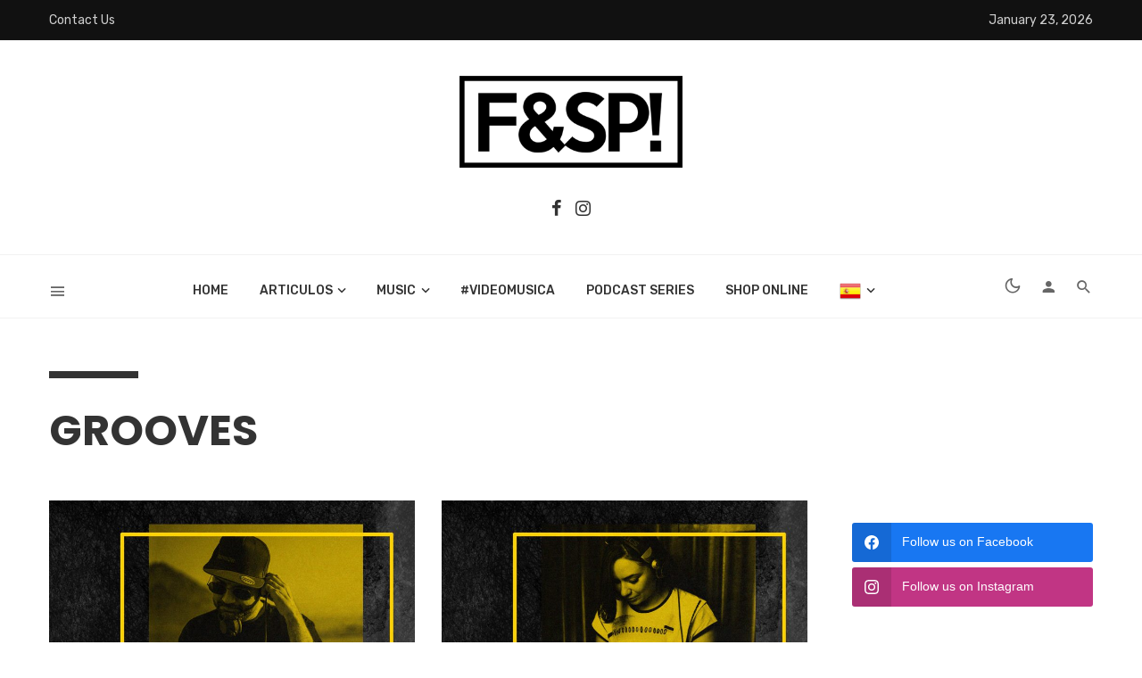

--- FILE ---
content_type: text/html; charset=UTF-8
request_url: https://funkandsugarplease.com/category/grooves/page/6
body_size: 46236
content:
<!DOCTYPE html>
<html lang="es">
<head>
	<meta charset="UTF-8" />

    <meta name="viewport" content="width=device-width, initial-scale=1"/>

    <link rel="profile" href="/gmpg.org/xfn/11" />

    <!-- Schema meta -->
    
    <script type="application/javascript">var ajaxurl = "https://funkandsugarplease.com/wp-admin/admin-ajax.php"</script><meta name='robots' content='index, follow, max-image-preview:large, max-snippet:-1, max-video-preview:-1' />

	<!-- This site is optimized with the Yoast SEO plugin v26.7 - https://yoast.com/wordpress/plugins/seo/ -->
	<title>grooves archivos - Página 6 de 7 - Funk &amp; Sugar, Please!</title>
	<link rel="canonical" href="https://funkandsugarplease.com/category/grooves/page/6" />
	<link rel="prev" href="https://funkandsugarplease.com/category/grooves/page/5" />
	<link rel="next" href="https://funkandsugarplease.com/category/grooves/page/7" />
	<meta property="og:locale" content="es_ES" />
	<meta property="og:type" content="article" />
	<meta property="og:title" content="grooves archivos - Página 6 de 7 - Funk &amp; Sugar, Please!" />
	<meta property="og:url" content="https://funkandsugarplease.com/category/grooves" />
	<meta property="og:site_name" content="Funk &amp; Sugar, Please!" />
	<meta name="twitter:card" content="summary_large_image" />
	<meta name="twitter:site" content="@funkandsugar" />
	<script type="application/ld+json" class="yoast-schema-graph">{"@context":"https://schema.org","@graph":[{"@type":"CollectionPage","@id":"https://funkandsugarplease.com/category/grooves","url":"https://funkandsugarplease.com/category/grooves/page/6","name":"grooves archivos - Página 6 de 7 - Funk &amp; Sugar, Please!","isPartOf":{"@id":"https://funkandsugarplease.com/#website"},"primaryImageOfPage":{"@id":"https://funkandsugarplease.com/category/grooves/page/6#primaryimage"},"image":{"@id":"https://funkandsugarplease.com/category/grooves/page/6#primaryimage"},"thumbnailUrl":"https://funkandsugarplease.com/wp-content/uploads/2020/05/Oscar-Gil_cover_cuadrada.jpg","breadcrumb":{"@id":"https://funkandsugarplease.com/category/grooves/page/6#breadcrumb"},"inLanguage":"es"},{"@type":"ImageObject","inLanguage":"es","@id":"https://funkandsugarplease.com/category/grooves/page/6#primaryimage","url":"https://funkandsugarplease.com/wp-content/uploads/2020/05/Oscar-Gil_cover_cuadrada.jpg","contentUrl":"https://funkandsugarplease.com/wp-content/uploads/2020/05/Oscar-Gil_cover_cuadrada.jpg","width":1000,"height":1000},{"@type":"BreadcrumbList","@id":"https://funkandsugarplease.com/category/grooves/page/6#breadcrumb","itemListElement":[{"@type":"ListItem","position":1,"name":"Portada","item":"https://funkandsugarplease.com/"},{"@type":"ListItem","position":2,"name":"grooves"}]},{"@type":"WebSite","@id":"https://funkandsugarplease.com/#website","url":"https://funkandsugarplease.com/","name":"Funk &amp; Sugar, Please!","description":"Music, T-shirts &amp; Events","publisher":{"@id":"https://funkandsugarplease.com/#organization"},"potentialAction":[{"@type":"SearchAction","target":{"@type":"EntryPoint","urlTemplate":"https://funkandsugarplease.com/?s={search_term_string}"},"query-input":{"@type":"PropertyValueSpecification","valueRequired":true,"valueName":"search_term_string"}}],"inLanguage":"es"},{"@type":"Organization","@id":"https://funkandsugarplease.com/#organization","name":"Funk & Sugar, Please!","url":"https://funkandsugarplease.com/","logo":{"@type":"ImageObject","inLanguage":"es","@id":"https://funkandsugarplease.com/#/schema/logo/image/","url":"https://funkandsugarplease.com/wp-content/uploads/2015/12/logo_black_390x160.png","contentUrl":"https://funkandsugarplease.com/wp-content/uploads/2015/12/logo_black_390x160.png","width":390,"height":160,"caption":"Funk & Sugar, Please!"},"image":{"@id":"https://funkandsugarplease.com/#/schema/logo/image/"},"sameAs":["https://www.facebook.com/funkandsugarplease/","https://x.com/funkandsugar","https://instagram.com/funkandsugar"]}]}</script>
	<!-- / Yoast SEO plugin. -->


<link rel='dns-prefetch' href='//www.googletagmanager.com' />
<link rel='dns-prefetch' href='//fonts.googleapis.com' />
<link rel='dns-prefetch' href='//pagead2.googlesyndication.com' />
<link rel='preconnect' href='https://fonts.gstatic.com' crossorigin />
<link rel="alternate" type="application/rss+xml" title="Funk &amp; Sugar, Please! &raquo; Feed" href="https://funkandsugarplease.com/feed" />
<link rel="alternate" type="application/rss+xml" title="Funk &amp; Sugar, Please! &raquo; Feed de los comentarios" href="https://funkandsugarplease.com/comments/feed" />
<link rel="alternate" type="application/rss+xml" title="Funk &amp; Sugar, Please! &raquo; Categoría grooves del feed" href="https://funkandsugarplease.com/category/grooves/feed" />
		<!-- This site uses the Google Analytics by MonsterInsights plugin v9.11.1 - Using Analytics tracking - https://www.monsterinsights.com/ -->
							<script src="//www.googletagmanager.com/gtag/js?id=G-XCB5HRS7T1"  data-cfasync="false" data-wpfc-render="false" type="text/javascript" async></script>
			<script data-cfasync="false" data-wpfc-render="false" type="text/javascript">
				var mi_version = '9.11.1';
				var mi_track_user = true;
				var mi_no_track_reason = '';
								var MonsterInsightsDefaultLocations = {"page_location":"https:\/\/funkandsugarplease.com\/category\/grooves\/page\/6\/"};
								if ( typeof MonsterInsightsPrivacyGuardFilter === 'function' ) {
					var MonsterInsightsLocations = (typeof MonsterInsightsExcludeQuery === 'object') ? MonsterInsightsPrivacyGuardFilter( MonsterInsightsExcludeQuery ) : MonsterInsightsPrivacyGuardFilter( MonsterInsightsDefaultLocations );
				} else {
					var MonsterInsightsLocations = (typeof MonsterInsightsExcludeQuery === 'object') ? MonsterInsightsExcludeQuery : MonsterInsightsDefaultLocations;
				}

								var disableStrs = [
										'ga-disable-G-XCB5HRS7T1',
									];

				/* Function to detect opted out users */
				function __gtagTrackerIsOptedOut() {
					for (var index = 0; index < disableStrs.length; index++) {
						if (document.cookie.indexOf(disableStrs[index] + '=true') > -1) {
							return true;
						}
					}

					return false;
				}

				/* Disable tracking if the opt-out cookie exists. */
				if (__gtagTrackerIsOptedOut()) {
					for (var index = 0; index < disableStrs.length; index++) {
						window[disableStrs[index]] = true;
					}
				}

				/* Opt-out function */
				function __gtagTrackerOptout() {
					for (var index = 0; index < disableStrs.length; index++) {
						document.cookie = disableStrs[index] + '=true; expires=Thu, 31 Dec 2099 23:59:59 UTC; path=/';
						window[disableStrs[index]] = true;
					}
				}

				if ('undefined' === typeof gaOptout) {
					function gaOptout() {
						__gtagTrackerOptout();
					}
				}
								window.dataLayer = window.dataLayer || [];

				window.MonsterInsightsDualTracker = {
					helpers: {},
					trackers: {},
				};
				if (mi_track_user) {
					function __gtagDataLayer() {
						dataLayer.push(arguments);
					}

					function __gtagTracker(type, name, parameters) {
						if (!parameters) {
							parameters = {};
						}

						if (parameters.send_to) {
							__gtagDataLayer.apply(null, arguments);
							return;
						}

						if (type === 'event') {
														parameters.send_to = monsterinsights_frontend.v4_id;
							var hookName = name;
							if (typeof parameters['event_category'] !== 'undefined') {
								hookName = parameters['event_category'] + ':' + name;
							}

							if (typeof MonsterInsightsDualTracker.trackers[hookName] !== 'undefined') {
								MonsterInsightsDualTracker.trackers[hookName](parameters);
							} else {
								__gtagDataLayer('event', name, parameters);
							}
							
						} else {
							__gtagDataLayer.apply(null, arguments);
						}
					}

					__gtagTracker('js', new Date());
					__gtagTracker('set', {
						'developer_id.dZGIzZG': true,
											});
					if ( MonsterInsightsLocations.page_location ) {
						__gtagTracker('set', MonsterInsightsLocations);
					}
										__gtagTracker('config', 'G-XCB5HRS7T1', {"forceSSL":"true","link_attribution":"true"} );
										window.gtag = __gtagTracker;										(function () {
						/* https://developers.google.com/analytics/devguides/collection/analyticsjs/ */
						/* ga and __gaTracker compatibility shim. */
						var noopfn = function () {
							return null;
						};
						var newtracker = function () {
							return new Tracker();
						};
						var Tracker = function () {
							return null;
						};
						var p = Tracker.prototype;
						p.get = noopfn;
						p.set = noopfn;
						p.send = function () {
							var args = Array.prototype.slice.call(arguments);
							args.unshift('send');
							__gaTracker.apply(null, args);
						};
						var __gaTracker = function () {
							var len = arguments.length;
							if (len === 0) {
								return;
							}
							var f = arguments[len - 1];
							if (typeof f !== 'object' || f === null || typeof f.hitCallback !== 'function') {
								if ('send' === arguments[0]) {
									var hitConverted, hitObject = false, action;
									if ('event' === arguments[1]) {
										if ('undefined' !== typeof arguments[3]) {
											hitObject = {
												'eventAction': arguments[3],
												'eventCategory': arguments[2],
												'eventLabel': arguments[4],
												'value': arguments[5] ? arguments[5] : 1,
											}
										}
									}
									if ('pageview' === arguments[1]) {
										if ('undefined' !== typeof arguments[2]) {
											hitObject = {
												'eventAction': 'page_view',
												'page_path': arguments[2],
											}
										}
									}
									if (typeof arguments[2] === 'object') {
										hitObject = arguments[2];
									}
									if (typeof arguments[5] === 'object') {
										Object.assign(hitObject, arguments[5]);
									}
									if ('undefined' !== typeof arguments[1].hitType) {
										hitObject = arguments[1];
										if ('pageview' === hitObject.hitType) {
											hitObject.eventAction = 'page_view';
										}
									}
									if (hitObject) {
										action = 'timing' === arguments[1].hitType ? 'timing_complete' : hitObject.eventAction;
										hitConverted = mapArgs(hitObject);
										__gtagTracker('event', action, hitConverted);
									}
								}
								return;
							}

							function mapArgs(args) {
								var arg, hit = {};
								var gaMap = {
									'eventCategory': 'event_category',
									'eventAction': 'event_action',
									'eventLabel': 'event_label',
									'eventValue': 'event_value',
									'nonInteraction': 'non_interaction',
									'timingCategory': 'event_category',
									'timingVar': 'name',
									'timingValue': 'value',
									'timingLabel': 'event_label',
									'page': 'page_path',
									'location': 'page_location',
									'title': 'page_title',
									'referrer' : 'page_referrer',
								};
								for (arg in args) {
																		if (!(!args.hasOwnProperty(arg) || !gaMap.hasOwnProperty(arg))) {
										hit[gaMap[arg]] = args[arg];
									} else {
										hit[arg] = args[arg];
									}
								}
								return hit;
							}

							try {
								f.hitCallback();
							} catch (ex) {
							}
						};
						__gaTracker.create = newtracker;
						__gaTracker.getByName = newtracker;
						__gaTracker.getAll = function () {
							return [];
						};
						__gaTracker.remove = noopfn;
						__gaTracker.loaded = true;
						window['__gaTracker'] = __gaTracker;
					})();
									} else {
										console.log("");
					(function () {
						function __gtagTracker() {
							return null;
						}

						window['__gtagTracker'] = __gtagTracker;
						window['gtag'] = __gtagTracker;
					})();
									}
			</script>
							<!-- / Google Analytics by MonsterInsights -->
		<style id='wp-img-auto-sizes-contain-inline-css' type='text/css'>
img:is([sizes=auto i],[sizes^="auto," i]){contain-intrinsic-size:3000px 1500px}
/*# sourceURL=wp-img-auto-sizes-contain-inline-css */
</style>
<style id='wp-emoji-styles-inline-css' type='text/css'>

	img.wp-smiley, img.emoji {
		display: inline !important;
		border: none !important;
		box-shadow: none !important;
		height: 1em !important;
		width: 1em !important;
		margin: 0 0.07em !important;
		vertical-align: -0.1em !important;
		background: none !important;
		padding: 0 !important;
	}
/*# sourceURL=wp-emoji-styles-inline-css */
</style>
<style id='wp-block-library-inline-css' type='text/css'>
:root{--wp-block-synced-color:#7a00df;--wp-block-synced-color--rgb:122,0,223;--wp-bound-block-color:var(--wp-block-synced-color);--wp-editor-canvas-background:#ddd;--wp-admin-theme-color:#007cba;--wp-admin-theme-color--rgb:0,124,186;--wp-admin-theme-color-darker-10:#006ba1;--wp-admin-theme-color-darker-10--rgb:0,107,160.5;--wp-admin-theme-color-darker-20:#005a87;--wp-admin-theme-color-darker-20--rgb:0,90,135;--wp-admin-border-width-focus:2px}@media (min-resolution:192dpi){:root{--wp-admin-border-width-focus:1.5px}}.wp-element-button{cursor:pointer}:root .has-very-light-gray-background-color{background-color:#eee}:root .has-very-dark-gray-background-color{background-color:#313131}:root .has-very-light-gray-color{color:#eee}:root .has-very-dark-gray-color{color:#313131}:root .has-vivid-green-cyan-to-vivid-cyan-blue-gradient-background{background:linear-gradient(135deg,#00d084,#0693e3)}:root .has-purple-crush-gradient-background{background:linear-gradient(135deg,#34e2e4,#4721fb 50%,#ab1dfe)}:root .has-hazy-dawn-gradient-background{background:linear-gradient(135deg,#faaca8,#dad0ec)}:root .has-subdued-olive-gradient-background{background:linear-gradient(135deg,#fafae1,#67a671)}:root .has-atomic-cream-gradient-background{background:linear-gradient(135deg,#fdd79a,#004a59)}:root .has-nightshade-gradient-background{background:linear-gradient(135deg,#330968,#31cdcf)}:root .has-midnight-gradient-background{background:linear-gradient(135deg,#020381,#2874fc)}:root{--wp--preset--font-size--normal:16px;--wp--preset--font-size--huge:42px}.has-regular-font-size{font-size:1em}.has-larger-font-size{font-size:2.625em}.has-normal-font-size{font-size:var(--wp--preset--font-size--normal)}.has-huge-font-size{font-size:var(--wp--preset--font-size--huge)}.has-text-align-center{text-align:center}.has-text-align-left{text-align:left}.has-text-align-right{text-align:right}.has-fit-text{white-space:nowrap!important}#end-resizable-editor-section{display:none}.aligncenter{clear:both}.items-justified-left{justify-content:flex-start}.items-justified-center{justify-content:center}.items-justified-right{justify-content:flex-end}.items-justified-space-between{justify-content:space-between}.screen-reader-text{border:0;clip-path:inset(50%);height:1px;margin:-1px;overflow:hidden;padding:0;position:absolute;width:1px;word-wrap:normal!important}.screen-reader-text:focus{background-color:#ddd;clip-path:none;color:#444;display:block;font-size:1em;height:auto;left:5px;line-height:normal;padding:15px 23px 14px;text-decoration:none;top:5px;width:auto;z-index:100000}html :where(.has-border-color){border-style:solid}html :where([style*=border-top-color]){border-top-style:solid}html :where([style*=border-right-color]){border-right-style:solid}html :where([style*=border-bottom-color]){border-bottom-style:solid}html :where([style*=border-left-color]){border-left-style:solid}html :where([style*=border-width]){border-style:solid}html :where([style*=border-top-width]){border-top-style:solid}html :where([style*=border-right-width]){border-right-style:solid}html :where([style*=border-bottom-width]){border-bottom-style:solid}html :where([style*=border-left-width]){border-left-style:solid}html :where(img[class*=wp-image-]){height:auto;max-width:100%}:where(figure){margin:0 0 1em}html :where(.is-position-sticky){--wp-admin--admin-bar--position-offset:var(--wp-admin--admin-bar--height,0px)}@media screen and (max-width:600px){html :where(.is-position-sticky){--wp-admin--admin-bar--position-offset:0px}}

/*# sourceURL=wp-block-library-inline-css */
</style><style id='wp-block-paragraph-inline-css' type='text/css'>
.is-small-text{font-size:.875em}.is-regular-text{font-size:1em}.is-large-text{font-size:2.25em}.is-larger-text{font-size:3em}.has-drop-cap:not(:focus):first-letter{float:left;font-size:8.4em;font-style:normal;font-weight:100;line-height:.68;margin:.05em .1em 0 0;text-transform:uppercase}body.rtl .has-drop-cap:not(:focus):first-letter{float:none;margin-left:.1em}p.has-drop-cap.has-background{overflow:hidden}:root :where(p.has-background){padding:1.25em 2.375em}:where(p.has-text-color:not(.has-link-color)) a{color:inherit}p.has-text-align-left[style*="writing-mode:vertical-lr"],p.has-text-align-right[style*="writing-mode:vertical-rl"]{rotate:180deg}
/*# sourceURL=https://funkandsugarplease.com/wp-includes/blocks/paragraph/style.min.css */
</style>
<style id='global-styles-inline-css' type='text/css'>
:root{--wp--preset--aspect-ratio--square: 1;--wp--preset--aspect-ratio--4-3: 4/3;--wp--preset--aspect-ratio--3-4: 3/4;--wp--preset--aspect-ratio--3-2: 3/2;--wp--preset--aspect-ratio--2-3: 2/3;--wp--preset--aspect-ratio--16-9: 16/9;--wp--preset--aspect-ratio--9-16: 9/16;--wp--preset--color--black: #000000;--wp--preset--color--cyan-bluish-gray: #abb8c3;--wp--preset--color--white: #ffffff;--wp--preset--color--pale-pink: #f78da7;--wp--preset--color--vivid-red: #cf2e2e;--wp--preset--color--luminous-vivid-orange: #ff6900;--wp--preset--color--luminous-vivid-amber: #fcb900;--wp--preset--color--light-green-cyan: #7bdcb5;--wp--preset--color--vivid-green-cyan: #00d084;--wp--preset--color--pale-cyan-blue: #8ed1fc;--wp--preset--color--vivid-cyan-blue: #0693e3;--wp--preset--color--vivid-purple: #9b51e0;--wp--preset--gradient--vivid-cyan-blue-to-vivid-purple: linear-gradient(135deg,rgb(6,147,227) 0%,rgb(155,81,224) 100%);--wp--preset--gradient--light-green-cyan-to-vivid-green-cyan: linear-gradient(135deg,rgb(122,220,180) 0%,rgb(0,208,130) 100%);--wp--preset--gradient--luminous-vivid-amber-to-luminous-vivid-orange: linear-gradient(135deg,rgb(252,185,0) 0%,rgb(255,105,0) 100%);--wp--preset--gradient--luminous-vivid-orange-to-vivid-red: linear-gradient(135deg,rgb(255,105,0) 0%,rgb(207,46,46) 100%);--wp--preset--gradient--very-light-gray-to-cyan-bluish-gray: linear-gradient(135deg,rgb(238,238,238) 0%,rgb(169,184,195) 100%);--wp--preset--gradient--cool-to-warm-spectrum: linear-gradient(135deg,rgb(74,234,220) 0%,rgb(151,120,209) 20%,rgb(207,42,186) 40%,rgb(238,44,130) 60%,rgb(251,105,98) 80%,rgb(254,248,76) 100%);--wp--preset--gradient--blush-light-purple: linear-gradient(135deg,rgb(255,206,236) 0%,rgb(152,150,240) 100%);--wp--preset--gradient--blush-bordeaux: linear-gradient(135deg,rgb(254,205,165) 0%,rgb(254,45,45) 50%,rgb(107,0,62) 100%);--wp--preset--gradient--luminous-dusk: linear-gradient(135deg,rgb(255,203,112) 0%,rgb(199,81,192) 50%,rgb(65,88,208) 100%);--wp--preset--gradient--pale-ocean: linear-gradient(135deg,rgb(255,245,203) 0%,rgb(182,227,212) 50%,rgb(51,167,181) 100%);--wp--preset--gradient--electric-grass: linear-gradient(135deg,rgb(202,248,128) 0%,rgb(113,206,126) 100%);--wp--preset--gradient--midnight: linear-gradient(135deg,rgb(2,3,129) 0%,rgb(40,116,252) 100%);--wp--preset--font-size--small: 13px;--wp--preset--font-size--medium: 20px;--wp--preset--font-size--large: 36px;--wp--preset--font-size--x-large: 42px;--wp--preset--spacing--20: 0.44rem;--wp--preset--spacing--30: 0.67rem;--wp--preset--spacing--40: 1rem;--wp--preset--spacing--50: 1.5rem;--wp--preset--spacing--60: 2.25rem;--wp--preset--spacing--70: 3.38rem;--wp--preset--spacing--80: 5.06rem;--wp--preset--shadow--natural: 6px 6px 9px rgba(0, 0, 0, 0.2);--wp--preset--shadow--deep: 12px 12px 50px rgba(0, 0, 0, 0.4);--wp--preset--shadow--sharp: 6px 6px 0px rgba(0, 0, 0, 0.2);--wp--preset--shadow--outlined: 6px 6px 0px -3px rgb(255, 255, 255), 6px 6px rgb(0, 0, 0);--wp--preset--shadow--crisp: 6px 6px 0px rgb(0, 0, 0);}:where(.is-layout-flex){gap: 0.5em;}:where(.is-layout-grid){gap: 0.5em;}body .is-layout-flex{display: flex;}.is-layout-flex{flex-wrap: wrap;align-items: center;}.is-layout-flex > :is(*, div){margin: 0;}body .is-layout-grid{display: grid;}.is-layout-grid > :is(*, div){margin: 0;}:where(.wp-block-columns.is-layout-flex){gap: 2em;}:where(.wp-block-columns.is-layout-grid){gap: 2em;}:where(.wp-block-post-template.is-layout-flex){gap: 1.25em;}:where(.wp-block-post-template.is-layout-grid){gap: 1.25em;}.has-black-color{color: var(--wp--preset--color--black) !important;}.has-cyan-bluish-gray-color{color: var(--wp--preset--color--cyan-bluish-gray) !important;}.has-white-color{color: var(--wp--preset--color--white) !important;}.has-pale-pink-color{color: var(--wp--preset--color--pale-pink) !important;}.has-vivid-red-color{color: var(--wp--preset--color--vivid-red) !important;}.has-luminous-vivid-orange-color{color: var(--wp--preset--color--luminous-vivid-orange) !important;}.has-luminous-vivid-amber-color{color: var(--wp--preset--color--luminous-vivid-amber) !important;}.has-light-green-cyan-color{color: var(--wp--preset--color--light-green-cyan) !important;}.has-vivid-green-cyan-color{color: var(--wp--preset--color--vivid-green-cyan) !important;}.has-pale-cyan-blue-color{color: var(--wp--preset--color--pale-cyan-blue) !important;}.has-vivid-cyan-blue-color{color: var(--wp--preset--color--vivid-cyan-blue) !important;}.has-vivid-purple-color{color: var(--wp--preset--color--vivid-purple) !important;}.has-black-background-color{background-color: var(--wp--preset--color--black) !important;}.has-cyan-bluish-gray-background-color{background-color: var(--wp--preset--color--cyan-bluish-gray) !important;}.has-white-background-color{background-color: var(--wp--preset--color--white) !important;}.has-pale-pink-background-color{background-color: var(--wp--preset--color--pale-pink) !important;}.has-vivid-red-background-color{background-color: var(--wp--preset--color--vivid-red) !important;}.has-luminous-vivid-orange-background-color{background-color: var(--wp--preset--color--luminous-vivid-orange) !important;}.has-luminous-vivid-amber-background-color{background-color: var(--wp--preset--color--luminous-vivid-amber) !important;}.has-light-green-cyan-background-color{background-color: var(--wp--preset--color--light-green-cyan) !important;}.has-vivid-green-cyan-background-color{background-color: var(--wp--preset--color--vivid-green-cyan) !important;}.has-pale-cyan-blue-background-color{background-color: var(--wp--preset--color--pale-cyan-blue) !important;}.has-vivid-cyan-blue-background-color{background-color: var(--wp--preset--color--vivid-cyan-blue) !important;}.has-vivid-purple-background-color{background-color: var(--wp--preset--color--vivid-purple) !important;}.has-black-border-color{border-color: var(--wp--preset--color--black) !important;}.has-cyan-bluish-gray-border-color{border-color: var(--wp--preset--color--cyan-bluish-gray) !important;}.has-white-border-color{border-color: var(--wp--preset--color--white) !important;}.has-pale-pink-border-color{border-color: var(--wp--preset--color--pale-pink) !important;}.has-vivid-red-border-color{border-color: var(--wp--preset--color--vivid-red) !important;}.has-luminous-vivid-orange-border-color{border-color: var(--wp--preset--color--luminous-vivid-orange) !important;}.has-luminous-vivid-amber-border-color{border-color: var(--wp--preset--color--luminous-vivid-amber) !important;}.has-light-green-cyan-border-color{border-color: var(--wp--preset--color--light-green-cyan) !important;}.has-vivid-green-cyan-border-color{border-color: var(--wp--preset--color--vivid-green-cyan) !important;}.has-pale-cyan-blue-border-color{border-color: var(--wp--preset--color--pale-cyan-blue) !important;}.has-vivid-cyan-blue-border-color{border-color: var(--wp--preset--color--vivid-cyan-blue) !important;}.has-vivid-purple-border-color{border-color: var(--wp--preset--color--vivid-purple) !important;}.has-vivid-cyan-blue-to-vivid-purple-gradient-background{background: var(--wp--preset--gradient--vivid-cyan-blue-to-vivid-purple) !important;}.has-light-green-cyan-to-vivid-green-cyan-gradient-background{background: var(--wp--preset--gradient--light-green-cyan-to-vivid-green-cyan) !important;}.has-luminous-vivid-amber-to-luminous-vivid-orange-gradient-background{background: var(--wp--preset--gradient--luminous-vivid-amber-to-luminous-vivid-orange) !important;}.has-luminous-vivid-orange-to-vivid-red-gradient-background{background: var(--wp--preset--gradient--luminous-vivid-orange-to-vivid-red) !important;}.has-very-light-gray-to-cyan-bluish-gray-gradient-background{background: var(--wp--preset--gradient--very-light-gray-to-cyan-bluish-gray) !important;}.has-cool-to-warm-spectrum-gradient-background{background: var(--wp--preset--gradient--cool-to-warm-spectrum) !important;}.has-blush-light-purple-gradient-background{background: var(--wp--preset--gradient--blush-light-purple) !important;}.has-blush-bordeaux-gradient-background{background: var(--wp--preset--gradient--blush-bordeaux) !important;}.has-luminous-dusk-gradient-background{background: var(--wp--preset--gradient--luminous-dusk) !important;}.has-pale-ocean-gradient-background{background: var(--wp--preset--gradient--pale-ocean) !important;}.has-electric-grass-gradient-background{background: var(--wp--preset--gradient--electric-grass) !important;}.has-midnight-gradient-background{background: var(--wp--preset--gradient--midnight) !important;}.has-small-font-size{font-size: var(--wp--preset--font-size--small) !important;}.has-medium-font-size{font-size: var(--wp--preset--font-size--medium) !important;}.has-large-font-size{font-size: var(--wp--preset--font-size--large) !important;}.has-x-large-font-size{font-size: var(--wp--preset--font-size--x-large) !important;}
/*# sourceURL=global-styles-inline-css */
</style>

<style id='classic-theme-styles-inline-css' type='text/css'>
/*! This file is auto-generated */
.wp-block-button__link{color:#fff;background-color:#32373c;border-radius:9999px;box-shadow:none;text-decoration:none;padding:calc(.667em + 2px) calc(1.333em + 2px);font-size:1.125em}.wp-block-file__button{background:#32373c;color:#fff;text-decoration:none}
/*# sourceURL=//funkandsugarplease.com/wp-includes/css/classic-themes.min.css */
</style>
<link rel='stylesheet' id='contact-form-7-css' href='https://funkandsugarplease.com/wp-content/plugins/contact-form-7/includes/css/styles.css?ver=6.1.4' type='text/css' media='all' />
<link rel='stylesheet' id='fontawesome-css' href='https://funkandsugarplease.com/wp-content/plugins/wp-user-profile-avatar/assets/lib/fontawesome/all.css?ver=4.4.0' type='text/css' media='all' />
<link rel='stylesheet' id='buttons-css' href='https://funkandsugarplease.com/wp-includes/css/buttons.min.css?ver=6.9' type='text/css' media='all' />
<link rel='stylesheet' id='dashicons-css' href='https://funkandsugarplease.com/wp-includes/css/dashicons.min.css?ver=6.9' type='text/css' media='all' />
<link rel='stylesheet' id='mediaelement-css' href='https://funkandsugarplease.com/wp-includes/js/mediaelement/mediaelementplayer-legacy.min.css?ver=4.2.17' type='text/css' media='all' />
<link rel='stylesheet' id='wp-mediaelement-css' href='https://funkandsugarplease.com/wp-includes/js/mediaelement/wp-mediaelement.min.css?ver=6.9' type='text/css' media='all' />
<link rel='stylesheet' id='media-views-css' href='https://funkandsugarplease.com/wp-includes/css/media-views.min.css?ver=6.9' type='text/css' media='all' />
<link rel='stylesheet' id='imgareaselect-css' href='https://funkandsugarplease.com/wp-includes/js/imgareaselect/imgareaselect.css?ver=0.9.8' type='text/css' media='all' />
<link rel='stylesheet' id='wp-user-profile-avatar-frontend-css' href='https://funkandsugarplease.com/wp-content/plugins/wp-user-profile-avatar/assets/css/frontend.min.css?ver=1.0.6' type='text/css' media='all' />
<link rel='stylesheet' id='boostrap-css' href='https://funkandsugarplease.com/wp-content/themes/keylin/css/vendors/boostrap.css?ver=6.9' type='text/css' media='all' />
<link rel='stylesheet' id='owl-carousel-css' href='https://funkandsugarplease.com/wp-content/themes/keylin/css/vendors/owl-carousel.css?ver=6.9' type='text/css' media='all' />
<link rel='stylesheet' id='perfect-scrollbar-css' href='https://funkandsugarplease.com/wp-content/themes/keylin/css/vendors/perfect-scrollbar.css?ver=6.9' type='text/css' media='all' />
<link rel='stylesheet' id='magnific-popup-css' href='https://funkandsugarplease.com/wp-content/themes/keylin/css/vendors/magnific-popup.css?ver=6.9' type='text/css' media='all' />
<link rel='stylesheet' id='fotorama-css' href='https://funkandsugarplease.com/wp-content/themes/keylin/css/vendors/fotorama.css?ver=6.9' type='text/css' media='all' />
<link rel='stylesheet' id='atbs-style-css' href='https://funkandsugarplease.com/wp-content/themes/keylin/css/style.css?ver=6.9' type='text/css' media='all' />
<style id='atbs-style-inline-css' type='text/css'>
.site-footer, .footer-3.site-footer, .footer-5.site-footer, .site-footer.footer-6 .site-footer__section:first-child, .site-footer.footer-7 .site-footer__section:first-child, .site-footer.footer-6, .site-footer.footer-7
                                        {background: #000000;}::selection {color: #FFF; background: #6C92A2;}::-webkit-selection {color: #FFF; background: #6C92A2;}.atbs-keylin-is-sticky-enable .sticky-atbs-post .post__title a:after, a, a:hover, a:focus, a:active, .post__text:not(.inverse-text) a.post__cat:hover, .post--horizontal-mini .post__title a:hover, .post--horizontal-tiny .post__title a:hover, .post--horizontal-small .post__title a:hover, .post--horizontal-large .post__title a:hover, .post--horizontal-big .post__title a:hover, .post--horizontal-huge .post__title a:hover, .post--horizontal-massive .post__title a:hover, .post--no-thumb-huge .post__title a:hover, .post--no-thumb-md .post__title a:hover, .post--no-thumb-sm .post__title a:hover, .post--vertical-huge .post__title a:hover, .post--vertical-big .post__title a:hover, .post--vertical-large .post__title a:hover, .post--vertical-medium .post__title a:hover, .post--vertical-small .post__title a:hover, .post--vertical-review .post__title a:hover, .post--most-commented .post__title a:hover, .post--overlap .post__title a:hover, .atbs-vertical-megamenu .post__title a:hover, .post__text:not(.inverse-text) a.post__cat:focus, .post--horizontal-mini .post__title a:focus, .post--horizontal-tiny .post__title a:focus, .post--horizontal-small .post__title a:focus, .post--horizontal-large .post__title a:focus, .post--horizontal-big .post__title a:focus, .post--horizontal-huge .post__title a:focus, .post--horizontal-massive .post__title a:focus, .post--no-thumb-huge .post__title a:focus, .post--no-thumb-md .post__title a:focus, .post--no-thumb-sm .post__title a:focus, .post--vertical-huge .post__title a:focus, .post--vertical-big .post__title a:focus, .post--vertical-large .post__title a:focus, .post--vertical-medium .post__title a:focus, .post--vertical-small .post__title a:focus, .post--vertical-review .post__title a:focus, .post--most-commented .post__title a:focus, .post--overlap .post__title a:focus, .atbs-vertical-megamenu .post__title a:focus, .author__name a:hover, .author__name a:focus, .author-box .author-name a:hover, .author-box .author-name a:focus, .author-box .author-info a:hover, .author-box .author-info a:focus, .social-list > li > a:hover, .social-list > li > a:focus, .social-list > li > a:active, .comment-author-name a:hover, .comment-author-name a:focus, .reply a:hover, .reply a:focus, .comment-metadata a:hover, .comment-metadata a:focus, .comment-metadata a:active, .widget_rss a.rsswidget:hover, .widget_rss a.rsswidget:focus, .widget_archive li > a:hover, .widget_archive li > a:focus, .widget_pages li > a:hover, .widget_pages li > a:focus, .widget_categories li > a:hover, .widget_categories li > a:focus, .post--single .entry-tags .tag:hover, .post--single .entry-tags .tag:focus, .tagcloud a:hover, .tagcloud a:focus, .atbs-keylin-search-full-style-2 .search-results__heading, .atbs-keylin-widget-indexed-posts-b .posts-list > li .post__title:after, .atbs-keylin-pagination__item:hover, .atbs-keylin-pagination__item:focus, .atbs-keylin-pagination__item:active, .post__readmore--style-1:hover .readmore__text , .post__readmore--style-1:focus .readmore__text
            {color: #6C92A2;}:root {
                --color-primary: hsl(198deg, 23%, 53%);
                --color-primary-dark: hsl(198deg, 23%, 50%);
                --color-primary-darker: hsl(198deg, 23%, 47%);
            }.comments-count-box, .atbs-keylin-pagination--next-n-prev .atbs-keylin-pagination__links a:last-child .atbs-keylin-pagination__item, .comment-form .form-submit input[type=submit]:hover, .comment-form .form-submit input[type=submit]:active, .comment-form .form-submit input[type=submit]:focus, .atbs-keylin-block__aside .banner__button, .post--horizontal-large-bg:hover .post__text, .post--vertical-large-bg:hover .post__text, .post--overlay-large:hover .post__text-inner, .post--no-thumb-md-bg-hover:hover .post__text, .post__readmore--style-2 .button__readmore:hover i, .post__readmore--style-2 .button__readmore:focus i, input[type=submit]:not(.btn):hover, input[type=submit]:not(.btn):focus, .btn-primary:hover, .btn-primary:focus, .btn-primary:active, .subscribe-form__fields input[type=submit]:hover, .subscribe-form__fields input[type=submit]:focus, .atbs-keylin-block-subscribe input[type=submit]:hover, .atbs-keylin-block-subscribe input[type=submit]:focus, .atbs-keylin-widget-subscribe .subscribe-form__fields input[type=submit]:hover, .atbs-keylin-widget-subscribe .subscribe-form__fields input[type=submit]:focus, .atbs-keylin-widget-twitter .atbs-keylin-widget__inner, .ajax-load-more-button button:hover, .ajax-load-more-button button:focus, .ajax-load-more-button button:active, .posts-navigation .navigation-button:hover i, .posts-navigation .navigation-button:focus i, .single-entry--billboard-overlap-title .single-header--svg-bg.single-header--has-background, .single-entry--template-4 .single-header-with-bg, .single-entry--template-4-alt .single-header-with-bg, .atbs-keylin-widget-indexed-posts-a .posts-list > li .post__thumb:after, .atbs-keylin-carousel:not(.dots-inverse) .owl-dot.active span, .navigation--main > li > a:before, .atbs-keylin-widget-subscribe .subscribe-form__fields input[type=submit]:hover, .atbs-keylin-widget-subscribe .subscribe-form__fields input[type=submit]:active, .atbs-keylin-widget-subscribe .subscribe-form__fields input[type=submit]:focus
            {background-color: #6C92A2;}@media (max-width: 380px) { .atbs-keylin-featured-slider-1 .dots-inverse .owl-dot.active span
            {background-color: #6C92A2;} }.site-header--skin-4 .navigation--main > li > a:before
            {background-color: #6C92A2 !important;}.social-list .share-item__icon:hover svg, .post-score-hexagon .hexagon-svg path
            {fill: #6C92A2;}.entry-tags ul>li>a, .has-overlap-frame:before, .atbs-keylin-gallery-slider .fotorama__thumb-border, .bypostauthor > .comment-body .comment-author > img, .atbs-article-reactions .atbs-reactions-content:hover, .post__readmore--style-1:hover .button__readmore::after, .btn-primary:hover, .subscribe-form__fields input[type=submit]:hover, input[type=text]:focus, input[type=email]:focus, input[type=url]:focus, input[type=password]:focus, input[type=search]:focus, input[type=tel]:focus, input[type=number]:focus, textarea:focus, textarea.form-control:focus, select:focus, select.form-control:focus
            {border-color: #6C92A2;}.atbs-keylin-pagination--next-n-prev .atbs-keylin-pagination__links a:last-child .atbs-keylin-pagination__item:after
            {border-left-color: #6C92A2;}.comments-count-box:before
            {border-top-color: #6C92A2;}.navigation--offcanvas li > a:after
            {border-right-color: #6C92A2;}.post--single-cover-gradient .single-header
            {
                background-image: -webkit-linear-gradient( bottom , #6C92A2 0%, rgba(252, 60, 45, 0.7) 50%, rgba(252, 60, 45, 0) 100%);
                background-image: linear-gradient(to top, #6C92A2 0%, rgba(252, 60, 45, 0.7) 50%, rgba(252, 60, 45, 0) 100%);
            }.bk-preload-wrapper:after {
                border-top-color: #6C92A2;
                border-bottom-color: #6C92A2;
            }.atbs-keylin-listing--grid-7.set-module-background{
                background-color: rgba(108, 146, 162,0.05);
            } atbs-keylin-video-box__playlist .is-playing .post__thumb:after { content: 'Now playing'; }
/*# sourceURL=atbs-style-inline-css */
</style>
<link rel='stylesheet' id='login-with-ajax-css' href='https://funkandsugarplease.com/wp-content/themes/keylin/plugins/login-with-ajax/widget.css?ver=4.5.1' type='text/css' media='all' />
<link rel="preload" as="style" href="https://fonts.googleapis.com/css?family=Rubik:300,400,500,700,900,300italic,400italic,500italic,700italic,900italic%7CPoppins:300,400,500,600,700&#038;display=swap&#038;ver=1666542229" /><link rel="stylesheet" href="https://fonts.googleapis.com/css?family=Rubik:300,400,500,700,900,300italic,400italic,500italic,700italic,900italic%7CPoppins:300,400,500,600,700&#038;display=swap&#038;ver=1666542229" media="print" onload="this.media='all'"><noscript><link rel="stylesheet" href="https://fonts.googleapis.com/css?family=Rubik:300,400,500,700,900,300italic,400italic,500italic,700italic,900italic%7CPoppins:300,400,500,600,700&#038;display=swap&#038;ver=1666542229" /></noscript><script type="text/javascript" src="https://funkandsugarplease.com/wp-content/plugins/google-analytics-for-wordpress/assets/js/frontend-gtag.min.js?ver=9.11.1" id="monsterinsights-frontend-script-js" async="async" data-wp-strategy="async"></script>
<script data-cfasync="false" data-wpfc-render="false" type="text/javascript" id='monsterinsights-frontend-script-js-extra'>/* <![CDATA[ */
var monsterinsights_frontend = {"js_events_tracking":"true","download_extensions":"doc,pdf,ppt,zip,xls,docx,pptx,xlsx","inbound_paths":"[{\"path\":\"\\\/go\\\/\",\"label\":\"affiliate\"},{\"path\":\"\\\/recommend\\\/\",\"label\":\"affiliate\"}]","home_url":"https:\/\/funkandsugarplease.com","hash_tracking":"false","v4_id":"G-XCB5HRS7T1"};/* ]]> */
</script>
<script type="text/javascript" id="utils-js-extra">
/* <![CDATA[ */
var userSettings = {"url":"/","uid":"0","time":"1769146150","secure":"1"};
//# sourceURL=utils-js-extra
/* ]]> */
</script>
<script type="text/javascript" src="https://funkandsugarplease.com/wp-includes/js/utils.min.js?ver=6.9" id="utils-js"></script>
<script type="text/javascript" src="https://funkandsugarplease.com/wp-includes/js/jquery/jquery.min.js?ver=3.7.1" id="jquery-core-js"></script>
<script type="text/javascript" src="https://funkandsugarplease.com/wp-includes/js/jquery/jquery-migrate.min.js?ver=3.4.1" id="jquery-migrate-js"></script>
<script type="text/javascript" src="https://funkandsugarplease.com/wp-includes/js/plupload/moxie.min.js?ver=1.3.5.1" id="moxiejs-js"></script>
<script type="text/javascript" src="https://funkandsugarplease.com/wp-includes/js/plupload/plupload.min.js?ver=2.1.9" id="plupload-js"></script>
<script type="text/javascript" id="login-with-ajax-js-extra">
/* <![CDATA[ */
var LWA = {"ajaxurl":"https://funkandsugarplease.com/wp-admin/admin-ajax.php","off":""};
//# sourceURL=login-with-ajax-js-extra
/* ]]> */
</script>
<script type="text/javascript" src="https://funkandsugarplease.com/wp-content/plugins/login-with-ajax/templates/login-with-ajax.legacy.min.js?ver=4.5.1" id="login-with-ajax-js"></script>
<script type="text/javascript" src="https://funkandsugarplease.com/wp-content/plugins/login-with-ajax/ajaxify/ajaxify.min.js?ver=4.5.1" id="login-with-ajax-ajaxify-js"></script>

<!-- Fragmento de código de la etiqueta de Google (gtag.js) añadida por Site Kit -->
<!-- Fragmento de código de Google Analytics añadido por Site Kit -->
<script type="text/javascript" src="https://www.googletagmanager.com/gtag/js?id=GT-55KS6RB" id="google_gtagjs-js" async></script>
<script type="text/javascript" id="google_gtagjs-js-after">
/* <![CDATA[ */
window.dataLayer = window.dataLayer || [];function gtag(){dataLayer.push(arguments);}
gtag("set","linker",{"domains":["funkandsugarplease.com"]});
gtag("js", new Date());
gtag("set", "developer_id.dZTNiMT", true);
gtag("config", "GT-55KS6RB");
//# sourceURL=google_gtagjs-js-after
/* ]]> */
</script>
<link rel="https://api.w.org/" href="https://funkandsugarplease.com/wp-json/" /><link rel="alternate" title="JSON" type="application/json" href="https://funkandsugarplease.com/wp-json/wp/v2/categories/31" /><link rel="EditURI" type="application/rsd+xml" title="RSD" href="https://funkandsugarplease.com/xmlrpc.php?rsd" />
<meta name="generator" content="WordPress 6.9" />
<meta name="generator" content="Site Kit by Google 1.170.0" /><meta name="framework" content="Redux 4.1.22" />
<!-- Metaetiquetas de Google AdSense añadidas por Site Kit -->
<meta name="google-adsense-platform-account" content="ca-host-pub-2644536267352236">
<meta name="google-adsense-platform-domain" content="sitekit.withgoogle.com">
<!-- Acabar con las metaetiquetas de Google AdSense añadidas por Site Kit -->

<!-- Meta Pixel Code -->
<script type='text/javascript'>
!function(f,b,e,v,n,t,s){if(f.fbq)return;n=f.fbq=function(){n.callMethod?
n.callMethod.apply(n,arguments):n.queue.push(arguments)};if(!f._fbq)f._fbq=n;
n.push=n;n.loaded=!0;n.version='2.0';n.queue=[];t=b.createElement(e);t.async=!0;
t.src=v;s=b.getElementsByTagName(e)[0];s.parentNode.insertBefore(t,s)}(window,
document,'script','https://connect.facebook.net/en_US/fbevents.js');
</script>
<!-- End Meta Pixel Code -->
<script type='text/javascript'>var url = window.location.origin + '?ob=open-bridge';
            fbq('set', 'openbridge', '504472010068290', url);
fbq('init', '504472010068290', {}, {
    "agent": "wordpress-6.9-4.1.5"
})</script><script type='text/javascript'>
    fbq('track', 'PageView', []);
  </script><!-- All in one Favicon 4.8 --><link rel="icon" href="https://funkandsugarplease.com/wp-content/uploads/2016/01/favicon.png" type="image/png"/>

<!-- Fragmento de código de Google Adsense añadido por Site Kit -->
<script type="text/javascript" async="async" src="https://pagead2.googlesyndication.com/pagead/js/adsbygoogle.js?client=ca-pub-4739229010594874&amp;host=ca-host-pub-2644536267352236" crossorigin="anonymous"></script>

<!-- Final del fragmento de código de Google Adsense añadido por Site Kit -->
<link rel="icon" href="https://funkandsugarplease.com/wp-content/uploads/2015/12/foto_perfil-copia-125x125.jpg" sizes="32x32" />
<link rel="icon" href="https://funkandsugarplease.com/wp-content/uploads/2015/12/foto_perfil-copia-300x300.jpg" sizes="192x192" />
<link rel="apple-touch-icon" href="https://funkandsugarplease.com/wp-content/uploads/2015/12/foto_perfil-copia-300x300.jpg" />
<meta name="msapplication-TileImage" content="https://funkandsugarplease.com/wp-content/uploads/2015/12/foto_perfil-copia-300x300.jpg" />
		<style type="text/css" id="wp-custom-css">
			article .entry-content p, 
article .entry-content ul li {
	text-align: justify;
}
div .page-heading__subtitle {
    display:none !important;
}		</style>
		<style id="atbs_option-dynamic-css" title="dynamic-css" class="redux-options-output">html{font-size:14px;}body{font-family:Rubik,Arial, Helvetica, sans-serif;}.page-heading__title, widget__title-text, .comment-reply-title, .comments-title, .comment-reply-title, .category-tile__name, .block-heading, .block-heading__title, .post-categories__title, .post__title, .entry-title, h1, h2, h3, h4, h5, h6, .h1, .h2, .h3, .h4, .h5, .h6, .text-font-primary, .social-tile__title, .widget_recent_comments .recentcomments > a, .widget_recent_entries li > a, .modal-title.modal-title, .author-box .author-name a, .comment-author, .comment-author-name, .widget_calendar caption, .widget_archive li, .widget_categories li, .widget_meta li, .widget_pages li, .widget_categories li, .widget_recent_entries li, .widget_categories li>a, .widget_meta ul, .widget_recent_comments .recentcomments>a, .widget_pages li>a, .apsl-widget, .widget_archive li, .widget_archive a, .lwa td, .widget_nav_menu ul, .widget_rss a.rsswidget, .atbs-keylin-search-full-style-2 .search-form__input, .atbs-keylin-search-full-style-2 .search-form__input::placeholder, .post-score-hexagon .post-score-value, .logo-text, .wp-calendar-nav{font-family:Poppins,Arial, Helvetica, sans-serif;}::-webkit-input-placeholder /* WebKit, Blink, Edge */, ::placeholder, .block-heading__subtitle, .meta-font, .post__cat, .post__readmore, .time, .atbs-keylin-pagination, .subscribe-form__info, .btn .author__name, .author__text{font-family:Rubik,Arial, Helvetica, sans-serif;}.mobile-header-btn, .menu, .meta-text, a.meta-text, .meta-font, a.meta-font, .text-font-tertiary, .block-heading-tabs, .block-heading-tabs > li > a, input[type="button"]:not(.btn), input[type="reset"]:not(.btn), input[type="submit"]:not(.btn), .btn, label, .page-nav, .post-score, .post-score-hexagon .post-score-value, .post__cat, a.post__cat, .entry-cat,
                            a.entry-cat, .read-more-link, .post__meta, .entry-meta, .entry-author__name, a.entry-author__name, .comments-count-box, .atbs-atbs-widget-indexed-posts-a .posts-list > li .post__thumb:after, .atbs-atbs-widget-indexed-posts-b .posts-list > li .post__title:after, .atbs-atbs-widget-indexed-posts-c .list-index, .social-tile__count, .widget_recent_comments .comment-author-link, .atbs-atbs-video-box__playlist .is-playing .post__thumb:after, .atbs-atbs-posts-listing-a .cat-title,
                            .atbs-atbs-news-ticker__heading, .post-sharing__title, .post-sharing--simple .sharing-btn, .entry-action-btn, .entry-tags-title, .comments-title__text, .comments-title .add-comment, .comment-metadata, .comment-metadata a, .comment-reply-link, .countdown__digit, .modal-title, .comment-meta, .comment .reply, .wp-caption, .gallery-caption, .widget-title,
                            .btn, .logged-in-as, .countdown__digit, .atbs-atbs-widget-indexed-posts-a .posts-list>li .post__thumb:after, .atbs-atbs-widget-indexed-posts-b .posts-list>li .post__title:after, .atbs-atbs-widget-indexed-posts-c .list-index, .atbs-atbs-horizontal-list .index, .atbs-atbs-pagination, .atbs-atbs-pagination--next-n-prev .atbs-atbs-pagination__label,
                            .post__readmore, .single-header .atbs-date-style{font-family:Rubik,Arial, Helvetica, sans-serif;}.navigation-bar-btn, .navigation--main>li>a{font-family:Rubik,Arial, Helvetica, sans-serif;text-transform:uppercase;font-weight:500;}.navigation--main .sub-menu a{font-family:Rubik,Arial, Helvetica, sans-serif;text-transform:none;font-weight:normal;}.navigation--offcanvas>li>a{font-family:Rubik,Arial, Helvetica, sans-serif;text-transform:uppercase;font-weight:700;}.navigation--offcanvas>li>.sub-menu>li>a, .navigation--offcanvas>li>.sub-menu>li>.sub-menu>li>a{font-family:Rubik,Arial, Helvetica, sans-serif;text-transform:capitalize;font-weight:normal;}.atbs-footer .navigation--footer > li > a, .navigation--footer > li > a{font-family:Rubik,Arial, Helvetica, sans-serif;text-transform:uppercase;font-weight:normal;}.block-heading:not(.carousel-heading--aside-title) .block-heading__title{font-family:Poppins,Arial, Helvetica, sans-serif;font-weight:700;font-style:normal;}.single .single-entry-section .block-heading .block-heading__title, .single .comment-reply-title, .page .comment-reply-title, .single .atbs-reactions-title{font-family:Poppins,Arial, Helvetica, sans-serif;font-weight:600;font-style:normal;}.atbs-keylin-block-custom-margin .block-heading .page-heading__subtitle p, .block-heading .page-heading__subtitle{font-family:Poppins,Arial, Helvetica, sans-serif;font-weight:normal;font-style:normal;}.widget__title, .widget__title .widget__title-text{font-family:Poppins,Arial, Helvetica, sans-serif;font-weight:normal;font-style:normal;}.header-1 .header-main,.header-2 .header-main,.header-3 .header-main,.header-6 .header-main,.header-7 .header-main,.header-8 .header-main{padding-top:40px;padding-bottom:40px;}.site-header .navigation-custom-bg-color, .site-header .navigation-bar .navigation-custom-bg-color, .site-header .navigation-bar .navigation-custom-bg-color__inner{background-color:#fff;}.single.header-1 .header-main,.single.header-2 .header-main,.single.header-3 .header-main,.single.header-6 .header-main,.single.header-7 .header-main,.single.header-8 .header-main{padding-top:40px;padding-bottom:40px;}.archive.category.header-1 .header-main,.archive.category.header-2 .header-main,.archive.category.header-3 .header-main,.archive.category.header-6 .header-main,.archive.category.header-7 .header-main,.archive.category.header-8 .header-main{padding-top:40px;padding-bottom:40px;}.archive.header-1 .header-main,.archive.header-2 .header-main,.archive.header-3 .header-main,.archive.header-6 .header-main,.archive.header-7 .header-main,.archive.header-8 .header-main{padding-top:40px;padding-bottom:40px;}.archive.author.header-1 .header-main,.archive.author.header-2 .header-main,.archive.author.header-3 .header-main,.archive.author.header-6 .header-main,.archive.author.header-7 .header-main,.archive.author.header-8 .header-main{padding-top:40px;padding-bottom:40px;}.search.header-1 .header-main,.search.header-2 .header-main,.search.header-3 .header-main,.search.header-6 .header-main,.search.header-7 .header-main,.search.header-8 .header-main{padding-top:40px;padding-bottom:40px;}.archive.category .block-heading .block-heading__title{font-family:Poppins,Arial, Helvetica, sans-serif;font-weight:700;font-style:normal;font-size:48px;}.archive.category .block-heading .page-heading__subtitle p{font-family:Rubik,Arial, Helvetica, sans-serif;font-weight:300;font-style:normal;font-size:18px;}.archive .archive_page .block-heading .block-heading__title, .archive.tag .block-heading .block-heading__title  {font-family:Poppins,Arial, Helvetica, sans-serif;font-weight:700;font-style:normal;font-size:48px;}.search .block-heading:not(.widget__title) .block-heading__title.page-heading__title{font-family:Poppins,Arial, Helvetica, sans-serif;font-weight:700;font-style:normal;font-size:48px;}.search .block-heading:not(.widget__title) .page-heading__subtitle{font-family:Rubik,Arial, Helvetica, sans-serif;font-weight:300;font-style:normal;font-size:18px;}.blog_page .block-heading:not(.widget__title) .block-heading__title.page-heading__title{font-family:Poppins,Arial, Helvetica, sans-serif;font-weight:700;font-style:normal;font-size:48px;}</style><link rel='stylesheet' id='socialsnap-styles-css' href='https://funkandsugarplease.com/wp-content/plugins/socialsnap/assets/css/socialsnap.css?ver=1.4' type='text/css' media='all' />
</head>
<body data-rsssl=1 class="archive paged category category-grooves category-31 wp-embed-responsive paged-6 category-paged-6 wp-theme-keylin">
    
<!-- Meta Pixel Code -->
<noscript>
<img height="1" width="1" style="display:none" alt="fbpx"
src="https://www.facebook.com/tr?id=504472010068290&ev=PageView&noscript=1" />
</noscript>
<!-- End Meta Pixel Code -->
    <div class="site-wrapper atbs-enable-dark-mode-option atbs-dedicated-category-header header-2">
        <header class="site-header">
    <!-- Top bar -->
            <div class="top-bar top-bar--fullwidth top-bar--inverse hidden-xs hidden-sm">
            <div class="container">
                <div class="top-bar__inner top-bar__inner--flex">
                    <div class="top-bar__section">
                        <div class="top-bar__nav">
                            <div id="top-menu" class="menu-top-menu-container"><ul id="menu-top-menu" class="navigation navigation--top navigation--center"><li id="menu-item-380" class="menu-item menu-item-type-post_type menu-item-object-page menu-item-380"><a href="https://funkandsugarplease.com/contact">Contact Us</a></li>
</ul></div>                        </div>
                    </div>
                    <div class="top-bar__section">
                        <div class="header-time">
                            <time datetime="2020-01-29T18:54:57+01:00">January 23, 2026</time>
                        </div>
                    </div>
                </div>
            </div>
        </div>
        <!-- Top bar -->
    <!-- Header content -->
	<div class="header-main hidden-xs hidden-sm">
        		<div class="container pos-relative">
			<div class="header-logo text-center atbs-keylin-logo">
				<h1>
					<a href="https://funkandsugarplease.com">
						<!-- logo open -->
                                                    <img class="keylin-img-logo active" src="https://funkandsugarplease.com/wp-content/uploads/2015/12/logo_black_390x160.png" alt="logo" width="250"/>
                                <!-- logo dark mode -->
                                                                    <img class="keylin-img-logo" src="https://funkandsugarplease.com/wp-content/uploads/2015/12/logo_white_390x160-1.png" alt="logo"  width="250"/>
                                                                <!-- logo dark mode -->
                                                <!-- logo close -->
					</a>
				</h1>
				<div class="spacer-xs"></div>
                					<ul class="social-list social-list--lg list-horizontal">
						<li><a href="https://www.facebook.com/funkandsugarplease/" target="_blank"><i class="mdicon mdicon-facebook"></i></a></li><li><a href="https://www.instagram.com/funkandsugarplease/" target="_blank"><i class="mdicon mdicon-instagram"></i></a></li>					</ul>
                			</div>
		</div>
	</div><!-- Header content -->
    <!-- Mobile header -->
<div id="atbs-keylin-mobile-header" class="mobile-header visible-xs visible-sm ">
	<div class="mobile-header__inner mobile-header__inner--flex">
        <!-- mobile logo open -->
		<div class="header-branding header-branding--mobile mobile-header__section text-left">
			<div class="header-logo header-logo--mobile flexbox__item text-left atbs-keylin-logo">
                <a href="https://funkandsugarplease.com">
                                        <img class="keylin-img-logo active" src="https://funkandsugarplease.com/wp-content/uploads/2015/12/logo_black_390x160.png" alt="mobileLogo"/>
                    <!-- logo dark mode -->
                                            <img class="keylin-img-logo" src="https://funkandsugarplease.com/wp-content/uploads/2015/12/logo_white_390x160.png" alt="mobileLogo"/>
                                        <!-- logo dark mode -->
                                    </a>
			</div>
		</div>
        <!-- logo close -->
		<div class="mobile-header__section text-right">
			<div class="flexbox flexbox-center-y">
                <!-- Button Dark Mode & Light Mode   -->
<button class="atbs-theme-switch">
    <span class="dark-mode-button">
        <i class="mdicon mdicon-moon1"></i>
    </span>
    <span class="light-mode-button">
        <i class="mdicon mdicon-wb_sunny"></i>
    </span>
</button>    			<button type="submit" class="mobile-header-btn js-search-popup">
    				<i class="mdicon mdicon-search mdicon--last hidden-xs"></i><i class="mdicon mdicon-search visible-xs-inline-block"></i>
    			</button>
                    			<a href="#atbs-keylin-offcanvas-mobile" class="offcanvas-menu-toggle mobile-header-btn js-atbs-keylin-offcanvas-toggle">
    				<i class="mdicon mdicon-menu mdicon--last hidden-xs"></i><i class="mdicon mdicon-menu visible-xs-inline-block"></i>
    			</a>
                            </div>
		</div>
	</div>
    </div><!-- Mobile header -->    <!-- Navigation bar -->
    <nav class="navigation-bar navigation-bar--fullwidth hidden-xs hidden-sm js-sticky-header-holder navigation-custom-bg-color">
    	<div class="container">
    		<div class="navigation-bar__inner">
                                            			<div class="navigation-bar__section">
        				<a href="#atbs-keylin-offcanvas-primary" class="offcanvas-menu-toggle navigation-bar-btn js-atbs-keylin-offcanvas-toggle"><i class="mdicon mdicon-menu"></i></a>
        			</div>
                                        			<div class="navigation-wrapper navigation-bar__section js-priority-nav text-center">
    				<div id="main-menu" class="menu-main-menu-container"><ul id="menu-main-menu" class="navigation navigation--main navigation--inline"><li id="menu-item-1737" class="menu-item menu-item-type-custom menu-item-object-custom menu-item-home menu-item-1737"><a href="https://funkandsugarplease.com/">Home</a></li>
<li id="menu-item-383" class="menu-item menu-item-type-taxonomy menu-item-object-category menu-item-has-children menu-item-383 menu-item-cat-21"><a href="https://funkandsugarplease.com/category/articulos">articulos</a><div class="sub-menu"><div class="sub-menu-inner"><ul class="list-unstyled clearfix">	<li id="menu-item-386" class="menu-item menu-item-type-taxonomy menu-item-object-category menu-item-386 menu-item-cat-6"><a href="https://funkandsugarplease.com/category/entrevistas">entrevistas</a></li>
	<li id="menu-item-387" class="menu-item menu-item-type-taxonomy menu-item-object-category menu-item-387 menu-item-cat-4"><a href="https://funkandsugarplease.com/category/opinion">opinion</a></li>
</ul><!-- end 0 --></div><!-- Close atbssuga-menu__inner --></div><!-- Close atbssuga-menu --></li>
<li id="menu-item-381" class="menu-item menu-item-type-taxonomy menu-item-object-category menu-item-has-children menu-item-381 menu-item-cat-20"><a href="https://funkandsugarplease.com/category/music">music</a><div class="sub-menu"><div class="sub-menu-inner"><ul class="list-unstyled clearfix">	<li id="menu-item-389" class="menu-item menu-item-type-taxonomy menu-item-object-category menu-item-389 menu-item-cat-3"><a href="https://funkandsugarplease.com/category/music/charts">charts</a></li>
	<li id="menu-item-432" class="menu-item menu-item-type-taxonomy menu-item-object-category menu-item-432 menu-item-cat-23"><a href="https://funkandsugarplease.com/category/review">reviews</a></li>
	<li id="menu-item-388" class="menu-item menu-item-type-taxonomy menu-item-object-category menu-item-388 menu-item-cat-17"><a href="https://funkandsugarplease.com/category/music/podcast">podcast</a></li>
</ul><!-- end 0 --></div><!-- Close atbssuga-menu__inner --></div><!-- Close atbssuga-menu --></li>
<li id="menu-item-865" class="menu-item menu-item-type-taxonomy menu-item-object-category menu-item-865 menu-item-cat-2"><a href="https://funkandsugarplease.com/category/videomusica">#videomusica</a></li>
<li id="menu-item-1735" class="menu-item menu-item-type-post_type menu-item-object-page menu-item-1735"><a href="https://funkandsugarplease.com/podcast-series">Podcast Series</a></li>
<li id="menu-item-1736" class="menu-item menu-item-type-post_type menu-item-object-page menu-item-1736"><a href="https://funkandsugarplease.com/shop-online">Shop online</a></li>
<li class="menu-item menu-item-gtranslate menu-item-has-children notranslate"><a href="#" data-gt-lang="es" class="gt-current-wrapper notranslate"><img src="https://funkandsugarplease.com/wp-content/plugins/gtranslate/flags/24/es.png" width="24" height="24" alt="es" loading="lazy"></a><ul class="dropdown-menu sub-menu"><li class="menu-item menu-item-gtranslate-child"><a href="#" data-gt-lang="en" class="notranslate"><img src="https://funkandsugarplease.com/wp-content/plugins/gtranslate/flags/24/en.png" width="24" height="24" alt="en" loading="lazy"></a></li><li class="menu-item menu-item-gtranslate-child"><a href="#" data-gt-lang="es" class="gt-current-lang notranslate"><img src="https://funkandsugarplease.com/wp-content/plugins/gtranslate/flags/24/es.png" width="24" height="24" alt="es" loading="lazy"></a></li></ul></li></ul></div>    			</div>
    			<div class="navigation-bar__section lwa lwa-template-modal flexbox-wrap flexbox-center-y">
                    <!-- Button Dark Mode & Light Mode   -->
<button class="atbs-theme-switch">
    <span class="dark-mode-button">
        <i class="mdicon mdicon-moon1"></i>
    </span>
    <span class="light-mode-button">
        <i class="mdicon mdicon-wb_sunny"></i>
    </span>
</button>                    <a href="#login-modal" class="navigation-bar__login-btn navigation-bar-btn" data-toggle="modal" data-target="#login-modal"><i class="mdicon mdicon-person"></i></a>    				<button type="submit" class="navigation-bar-btn js-search-popup"><i class="mdicon mdicon-search"></i></button>
                </div>
    		</div><!-- .navigation-bar__inner -->
    	</div><!-- .container -->
    </nav><!-- Navigation-bar -->
</header><!-- Site header --><div class="site-content category_page">
    <div class="container atbs-keylin-block-custom-margin "><div class="block-heading heading-style-16"><h2 class="page-heading__title block-heading__title">grooves</h2></div><!-- block-heading --></div><!-- container -->        <div class="atbs-keylin-block atbs-keylin-block--fullwidth">
        <div class="container ">
            <div class="row">            <div class="atbs-keylin-main-col " role="main">
                    <div id="atbs_block_posts_listing_grid_1_has_sidebar-697307272e673" class="atbs-keylin-block">
                        <div class="posts-list posts-grid-style-2 posts-grid-has-sidebar flexbox-wrap flexbox-wrap-2i flex-space-30"><div class="list-item">
            <article class="post post--overlay  post--overlay-bottom post--overlay-floorfade post--overlay-height-400 post--overlay-medium" data-dark-mode="false">
                <div class="post__thumb post__thumb--overlay atbs-thumb-object-fit">
                    <a href="https://funkandsugarplease.com/grooves-015-oscar-gil"><img width="450" height="450" src="https://funkandsugarplease.com/wp-content/uploads/2020/05/Oscar-Gil_cover_cuadrada.jpg" class="attachment-atbs-s-4_3 size-atbs-s-4_3 wp-post-image" alt="" decoding="async" fetchpriority="high" srcset="https://funkandsugarplease.com/wp-content/uploads/2020/05/Oscar-Gil_cover_cuadrada.jpg 1000w, https://funkandsugarplease.com/wp-content/uploads/2020/05/Oscar-Gil_cover_cuadrada-300x300.jpg 300w, https://funkandsugarplease.com/wp-content/uploads/2020/05/Oscar-Gil_cover_cuadrada-150x150.jpg 150w, https://funkandsugarplease.com/wp-content/uploads/2020/05/Oscar-Gil_cover_cuadrada-768x768.jpg 768w, https://funkandsugarplease.com/wp-content/uploads/2020/05/Oscar-Gil_cover_cuadrada-125x125.jpg 125w" sizes="(max-width: 450px) 100vw, 450px" /></a> <!-- close a tag -->                </div>
                <div class="post__text inverse-text">
                    <div class="post__text-wrap">
                        <div class="post__text-inner  ">
                                                        <a class="cat-31 post__cat cat-theme cat-line-after" href="https://funkandsugarplease.com/category/grooves">grooves</a>                            <h3 class="post__title f-22 font-semibold margin-bottom-0 line-limit-child line-limit-3"><a href="https://funkandsugarplease.com/grooves-015-oscar-gil">Grooves #015 &#8211; Oscar Gil</a></h3>
                                                    </div>
                    </div>
                </div>
                <a class="link-overlay" href="https://funkandsugarplease.com/grooves-015-oscar-gil"></a>
            </article>
            </div><!-- .list-item --><div class="list-item">
            <article class="post post--overlay  post--overlay-bottom post--overlay-floorfade post--overlay-height-400 post--overlay-medium" data-dark-mode="false">
                <div class="post__thumb post__thumb--overlay atbs-thumb-object-fit">
                    <a href="https://funkandsugarplease.com/grooves-014-sabina-muller"><img width="450" height="450" src="https://funkandsugarplease.com/wp-content/uploads/2020/05/SabinaMuller_cover_cuadrada.jpg" class="attachment-atbs-s-4_3 size-atbs-s-4_3 wp-post-image" alt="" decoding="async" srcset="https://funkandsugarplease.com/wp-content/uploads/2020/05/SabinaMuller_cover_cuadrada.jpg 1000w, https://funkandsugarplease.com/wp-content/uploads/2020/05/SabinaMuller_cover_cuadrada-300x300.jpg 300w, https://funkandsugarplease.com/wp-content/uploads/2020/05/SabinaMuller_cover_cuadrada-150x150.jpg 150w, https://funkandsugarplease.com/wp-content/uploads/2020/05/SabinaMuller_cover_cuadrada-768x768.jpg 768w, https://funkandsugarplease.com/wp-content/uploads/2020/05/SabinaMuller_cover_cuadrada-125x125.jpg 125w" sizes="(max-width: 450px) 100vw, 450px" /></a> <!-- close a tag -->                </div>
                <div class="post__text inverse-text">
                    <div class="post__text-wrap">
                        <div class="post__text-inner  ">
                                                        <a class="cat-31 post__cat cat-theme cat-line-after" href="https://funkandsugarplease.com/category/grooves">grooves</a>                            <h3 class="post__title f-22 font-semibold margin-bottom-0 line-limit-child line-limit-3"><a href="https://funkandsugarplease.com/grooves-014-sabina-muller">Grooves #014 &#8211; Sabina Müller</a></h3>
                                                    </div>
                    </div>
                </div>
                <a class="link-overlay" href="https://funkandsugarplease.com/grooves-014-sabina-muller"></a>
            </article>
            </div><!-- .list-item --><div class="list-item">
            <article class="post post--overlay  post--overlay-bottom post--overlay-floorfade post--overlay-height-400 post--overlay-medium" data-dark-mode="false">
                <div class="post__thumb post__thumb--overlay atbs-thumb-object-fit">
                    <a href="https://funkandsugarplease.com/grooves-013-dubgrade"><img width="450" height="450" src="https://funkandsugarplease.com/wp-content/uploads/2020/05/Dubgrade_cover_cuadrada.jpg" class="attachment-atbs-s-4_3 size-atbs-s-4_3 wp-post-image" alt="" decoding="async" srcset="https://funkandsugarplease.com/wp-content/uploads/2020/05/Dubgrade_cover_cuadrada.jpg 1000w, https://funkandsugarplease.com/wp-content/uploads/2020/05/Dubgrade_cover_cuadrada-300x300.jpg 300w, https://funkandsugarplease.com/wp-content/uploads/2020/05/Dubgrade_cover_cuadrada-150x150.jpg 150w, https://funkandsugarplease.com/wp-content/uploads/2020/05/Dubgrade_cover_cuadrada-768x768.jpg 768w, https://funkandsugarplease.com/wp-content/uploads/2020/05/Dubgrade_cover_cuadrada-125x125.jpg 125w" sizes="(max-width: 450px) 100vw, 450px" /></a> <!-- close a tag -->                </div>
                <div class="post__text inverse-text">
                    <div class="post__text-wrap">
                        <div class="post__text-inner  ">
                                                        <a class="cat-31 post__cat cat-theme cat-line-after" href="https://funkandsugarplease.com/category/grooves">grooves</a>                            <h3 class="post__title f-22 font-semibold margin-bottom-0 line-limit-child line-limit-3"><a href="https://funkandsugarplease.com/grooves-013-dubgrade">Grooves #013 &#8211; Dubgrade</a></h3>
                                                    </div>
                    </div>
                </div>
                <a class="link-overlay" href="https://funkandsugarplease.com/grooves-013-dubgrade"></a>
            </article>
            </div><!-- .list-item --><div class="list-item">
            <article class="post post--overlay  post--overlay-bottom post--overlay-floorfade post--overlay-height-400 post--overlay-medium" data-dark-mode="false">
                <div class="post__thumb post__thumb--overlay atbs-thumb-object-fit">
                    <a href="https://funkandsugarplease.com/grooves-012-nima-gorji-live-club-eden-romania"><img width="450" height="450" src="https://funkandsugarplease.com/wp-content/uploads/2020/05/NimaGorji_cover_cuadrada.jpg" class="attachment-atbs-s-4_3 size-atbs-s-4_3 wp-post-image" alt="" decoding="async" loading="lazy" srcset="https://funkandsugarplease.com/wp-content/uploads/2020/05/NimaGorji_cover_cuadrada.jpg 1000w, https://funkandsugarplease.com/wp-content/uploads/2020/05/NimaGorji_cover_cuadrada-300x300.jpg 300w, https://funkandsugarplease.com/wp-content/uploads/2020/05/NimaGorji_cover_cuadrada-150x150.jpg 150w, https://funkandsugarplease.com/wp-content/uploads/2020/05/NimaGorji_cover_cuadrada-768x768.jpg 768w, https://funkandsugarplease.com/wp-content/uploads/2020/05/NimaGorji_cover_cuadrada-125x125.jpg 125w" sizes="auto, (max-width: 450px) 100vw, 450px" /></a> <!-- close a tag -->                </div>
                <div class="post__text inverse-text">
                    <div class="post__text-wrap">
                        <div class="post__text-inner  ">
                                                        <a class="cat-31 post__cat cat-theme cat-line-after" href="https://funkandsugarplease.com/category/grooves">grooves</a>                            <h3 class="post__title f-22 font-semibold margin-bottom-0 line-limit-child line-limit-3"><a href="https://funkandsugarplease.com/grooves-012-nima-gorji-live-club-eden-romania">Grooves #012 &#8211; Nima Gorji (Live @ Club EDEN &#8211; Romania)</a></h3>
                                                    </div>
                    </div>
                </div>
                <a class="link-overlay" href="https://funkandsugarplease.com/grooves-012-nima-gorji-live-club-eden-romania"></a>
            </article>
            </div><!-- .list-item --><div class="list-item">
            <article class="post post--overlay  post--overlay-bottom post--overlay-floorfade post--overlay-height-400 post--overlay-medium" data-dark-mode="false">
                <div class="post__thumb post__thumb--overlay atbs-thumb-object-fit">
                    <a href="https://funkandsugarplease.com/grooves-011-ambos"><img width="450" height="450" src="https://funkandsugarplease.com/wp-content/uploads/2020/05/Ambos_cover_cuadrada.jpg" class="attachment-atbs-s-4_3 size-atbs-s-4_3 wp-post-image" alt="" decoding="async" loading="lazy" srcset="https://funkandsugarplease.com/wp-content/uploads/2020/05/Ambos_cover_cuadrada.jpg 1000w, https://funkandsugarplease.com/wp-content/uploads/2020/05/Ambos_cover_cuadrada-300x300.jpg 300w, https://funkandsugarplease.com/wp-content/uploads/2020/05/Ambos_cover_cuadrada-150x150.jpg 150w, https://funkandsugarplease.com/wp-content/uploads/2020/05/Ambos_cover_cuadrada-768x768.jpg 768w, https://funkandsugarplease.com/wp-content/uploads/2020/05/Ambos_cover_cuadrada-125x125.jpg 125w" sizes="auto, (max-width: 450px) 100vw, 450px" /></a> <!-- close a tag -->                </div>
                <div class="post__text inverse-text">
                    <div class="post__text-wrap">
                        <div class="post__text-inner  ">
                                                        <a class="cat-31 post__cat cat-theme cat-line-after" href="https://funkandsugarplease.com/category/grooves">grooves</a>                            <h3 class="post__title f-22 font-semibold margin-bottom-0 line-limit-child line-limit-3"><a href="https://funkandsugarplease.com/grooves-011-ambos">Grooves #011 &#8211; Ambos</a></h3>
                                                    </div>
                    </div>
                </div>
                <a class="link-overlay" href="https://funkandsugarplease.com/grooves-011-ambos"></a>
            </article>
            </div><!-- .list-item --><div class="list-item">
            <article class="post post--overlay  post--overlay-bottom post--overlay-floorfade post--overlay-height-400 post--overlay-medium" data-dark-mode="false">
                <div class="post__thumb post__thumb--overlay atbs-thumb-object-fit">
                    <a href="https://funkandsugarplease.com/grooves-010-humanne"><img width="450" height="450" src="https://funkandsugarplease.com/wp-content/uploads/2020/05/Humanne_cover_cuadrada.jpg" class="attachment-atbs-s-4_3 size-atbs-s-4_3 wp-post-image" alt="" decoding="async" loading="lazy" srcset="https://funkandsugarplease.com/wp-content/uploads/2020/05/Humanne_cover_cuadrada.jpg 1000w, https://funkandsugarplease.com/wp-content/uploads/2020/05/Humanne_cover_cuadrada-300x300.jpg 300w, https://funkandsugarplease.com/wp-content/uploads/2020/05/Humanne_cover_cuadrada-150x150.jpg 150w, https://funkandsugarplease.com/wp-content/uploads/2020/05/Humanne_cover_cuadrada-768x768.jpg 768w, https://funkandsugarplease.com/wp-content/uploads/2020/05/Humanne_cover_cuadrada-125x125.jpg 125w" sizes="auto, (max-width: 450px) 100vw, 450px" /></a> <!-- close a tag -->                </div>
                <div class="post__text inverse-text">
                    <div class="post__text-wrap">
                        <div class="post__text-inner  ">
                                                        <a class="cat-31 post__cat cat-theme cat-line-after" href="https://funkandsugarplease.com/category/grooves">grooves</a>                            <h3 class="post__title f-22 font-semibold margin-bottom-0 line-limit-child line-limit-3"><a href="https://funkandsugarplease.com/grooves-010-humanne">Grooves #010 &#8211; Humanne</a></h3>
                                                    </div>
                    </div>
                </div>
                <a class="link-overlay" href="https://funkandsugarplease.com/grooves-010-humanne"></a>
            </article>
            </div><!-- .list-item --><div class="list-item">
            <article class="post post--overlay  post--overlay-bottom post--overlay-floorfade post--overlay-height-400 post--overlay-medium" data-dark-mode="false">
                <div class="post__thumb post__thumb--overlay atbs-thumb-object-fit">
                    <a href="https://funkandsugarplease.com/grooves-009-mate"><img width="450" height="450" src="https://funkandsugarplease.com/wp-content/uploads/2020/05/mate.jpg" class="attachment-atbs-s-4_3 size-atbs-s-4_3 wp-post-image" alt="" decoding="async" loading="lazy" srcset="https://funkandsugarplease.com/wp-content/uploads/2020/05/mate.jpg 500w, https://funkandsugarplease.com/wp-content/uploads/2020/05/mate-300x300.jpg 300w, https://funkandsugarplease.com/wp-content/uploads/2020/05/mate-150x150.jpg 150w, https://funkandsugarplease.com/wp-content/uploads/2020/05/mate-125x125.jpg 125w" sizes="auto, (max-width: 450px) 100vw, 450px" /></a> <!-- close a tag -->                </div>
                <div class="post__text inverse-text">
                    <div class="post__text-wrap">
                        <div class="post__text-inner  ">
                                                        <a class="cat-31 post__cat cat-theme cat-line-after" href="https://funkandsugarplease.com/category/grooves">grooves</a>                            <h3 class="post__title f-22 font-semibold margin-bottom-0 line-limit-child line-limit-3"><a href="https://funkandsugarplease.com/grooves-009-mate">Grooves #009 &#8211; Máté</a></h3>
                                                    </div>
                    </div>
                </div>
                <a class="link-overlay" href="https://funkandsugarplease.com/grooves-009-mate"></a>
            </article>
            </div><!-- .list-item --><div class="list-item">
            <article class="post post--overlay  post--overlay-bottom post--overlay-floorfade post--overlay-height-400 post--overlay-medium" data-dark-mode="false">
                <div class="post__thumb post__thumb--overlay atbs-thumb-object-fit">
                    <a href="https://funkandsugarplease.com/grooves-008-osra"><img width="450" height="450" src="https://funkandsugarplease.com/wp-content/uploads/2020/05/Osra_cover_cuadrada.jpg" class="attachment-atbs-s-4_3 size-atbs-s-4_3 wp-post-image" alt="" decoding="async" loading="lazy" srcset="https://funkandsugarplease.com/wp-content/uploads/2020/05/Osra_cover_cuadrada.jpg 1000w, https://funkandsugarplease.com/wp-content/uploads/2020/05/Osra_cover_cuadrada-300x300.jpg 300w, https://funkandsugarplease.com/wp-content/uploads/2020/05/Osra_cover_cuadrada-150x150.jpg 150w, https://funkandsugarplease.com/wp-content/uploads/2020/05/Osra_cover_cuadrada-768x768.jpg 768w, https://funkandsugarplease.com/wp-content/uploads/2020/05/Osra_cover_cuadrada-125x125.jpg 125w" sizes="auto, (max-width: 450px) 100vw, 450px" /></a> <!-- close a tag -->                </div>
                <div class="post__text inverse-text">
                    <div class="post__text-wrap">
                        <div class="post__text-inner  ">
                                                        <a class="cat-31 post__cat cat-theme cat-line-after" href="https://funkandsugarplease.com/category/grooves">grooves</a>                            <h3 class="post__title f-22 font-semibold margin-bottom-0 line-limit-child line-limit-3"><a href="https://funkandsugarplease.com/grooves-008-osra">Grooves #008 &#8211; Osra</a></h3>
                                                    </div>
                    </div>
                </div>
                <a class="link-overlay" href="https://funkandsugarplease.com/grooves-008-osra"></a>
            </article>
            </div><!-- .list-item --><div class="list-item">
            <article class="post post--overlay  post--overlay-bottom post--overlay-floorfade post--overlay-height-400 post--overlay-medium" data-dark-mode="false">
                <div class="post__thumb post__thumb--overlay atbs-thumb-object-fit">
                    <a href="https://funkandsugarplease.com/grooves-007-selective-attention"><img width="450" height="450" src="https://funkandsugarplease.com/wp-content/uploads/2020/05/Selective_cover_cuadrada.jpg" class="attachment-atbs-s-4_3 size-atbs-s-4_3 wp-post-image" alt="" decoding="async" loading="lazy" srcset="https://funkandsugarplease.com/wp-content/uploads/2020/05/Selective_cover_cuadrada.jpg 1000w, https://funkandsugarplease.com/wp-content/uploads/2020/05/Selective_cover_cuadrada-300x300.jpg 300w, https://funkandsugarplease.com/wp-content/uploads/2020/05/Selective_cover_cuadrada-150x150.jpg 150w, https://funkandsugarplease.com/wp-content/uploads/2020/05/Selective_cover_cuadrada-768x768.jpg 768w, https://funkandsugarplease.com/wp-content/uploads/2020/05/Selective_cover_cuadrada-125x125.jpg 125w" sizes="auto, (max-width: 450px) 100vw, 450px" /></a> <!-- close a tag -->                </div>
                <div class="post__text inverse-text">
                    <div class="post__text-wrap">
                        <div class="post__text-inner  ">
                                                        <a class="cat-31 post__cat cat-theme cat-line-after" href="https://funkandsugarplease.com/category/grooves">grooves</a>                            <h3 class="post__title f-22 font-semibold margin-bottom-0 line-limit-child line-limit-3"><a href="https://funkandsugarplease.com/grooves-007-selective-attention">Grooves #007 &#8211; Selective Attention</a></h3>
                                                    </div>
                    </div>
                </div>
                <a class="link-overlay" href="https://funkandsugarplease.com/grooves-007-selective-attention"></a>
            </article>
            </div><!-- .list-item --><div class="list-item">
            <article class="post post--overlay  post--overlay-bottom post--overlay-floorfade post--overlay-height-400 post--overlay-medium" data-dark-mode="false">
                <div class="post__thumb post__thumb--overlay atbs-thumb-object-fit">
                    <a href="https://funkandsugarplease.com/grooves-006-phillip-rivera"><img width="450" height="450" src="https://funkandsugarplease.com/wp-content/uploads/2020/05/Phillip-Rivera_cover_cuadrada.jpg" class="attachment-atbs-s-4_3 size-atbs-s-4_3 wp-post-image" alt="" decoding="async" loading="lazy" srcset="https://funkandsugarplease.com/wp-content/uploads/2020/05/Phillip-Rivera_cover_cuadrada.jpg 1000w, https://funkandsugarplease.com/wp-content/uploads/2020/05/Phillip-Rivera_cover_cuadrada-300x300.jpg 300w, https://funkandsugarplease.com/wp-content/uploads/2020/05/Phillip-Rivera_cover_cuadrada-150x150.jpg 150w, https://funkandsugarplease.com/wp-content/uploads/2020/05/Phillip-Rivera_cover_cuadrada-768x768.jpg 768w, https://funkandsugarplease.com/wp-content/uploads/2020/05/Phillip-Rivera_cover_cuadrada-125x125.jpg 125w" sizes="auto, (max-width: 450px) 100vw, 450px" /></a> <!-- close a tag -->                </div>
                <div class="post__text inverse-text">
                    <div class="post__text-wrap">
                        <div class="post__text-inner  ">
                                                        <a class="cat-31 post__cat cat-theme cat-line-after" href="https://funkandsugarplease.com/category/grooves">grooves</a>                            <h3 class="post__title f-22 font-semibold margin-bottom-0 line-limit-child line-limit-3"><a href="https://funkandsugarplease.com/grooves-006-phillip-rivera">Grooves #006 &#8211; Phillip Rivera</a></h3>
                                                    </div>
                    </div>
                </div>
                <a class="link-overlay" href="https://funkandsugarplease.com/grooves-006-phillip-rivera"></a>
            </article>
            </div><!-- .list-item --></div><!-- .posts-list --><div class="atbs-keylin-pagination"><h4 class="atbs-keylin-pagination__title sr-only">Posts navigation</h4><div class="atbs-keylin-pagination__links text-center"><a href="https://funkandsugarplease.com/category/grooves/page/5" ><span class="atbs-keylin-pagination__item atbs-keylin-pagination__item-prev"><i class="mdicon mdicon-arrow_back"></i></span></a><a href="https://funkandsugarplease.com/category/grooves" class="atbs-keylin-pagination__item" title="1">1</a><span class="atbs-keylin-pagination__item atbs-keylin-pagination__dots">...</span><a href="https://funkandsugarplease.com/category/grooves/page/5" class="atbs-keylin-pagination__item" title="5">5</a><span class="atbs-keylin-pagination__item atbs-keylin-pagination__item-current">6</span><a href="https://funkandsugarplease.com/category/grooves/page/7" class="atbs-keylin-pagination__item" title="7">7</a><a href="https://funkandsugarplease.com/category/grooves/page/7" ><span class="atbs-keylin-pagination__item atbs-keylin-pagination__item-next"><i class="mdicon mdicon-arrow_forward"></i></span></a></div></div>                    </div><!-- .atbs-keylin-block -->
                </div><!-- .atbs-keylin-main-col -->

                                    <div class="atbs-keylin-sub-col atbs-keylin-sub-col--right sidebar js-sticky-sidebar" role="complementary">
                        <div id="socialsnap-social-followers-widget-2" class="widget socialsnap-social-followers-widget">
		<div>

		
		<div class="ss-follow-wrapper ss-clearfix ss-small-buttons ss-with-spacing ss-columns-1 ss-network-style">

			
				<div class="ss-follow-column" data-ss-sf-network-id=&quot;facebook&quot;>
					<a href="https://www.facebook.com/funkandsugarplease/" class="ss-follow-network ss-facebook-color" rel="nofollow noopener" aria-label="facebook" target="_blank">
						<span class="ss-follow-icon"><svg class="ss-svg-icon" aria-hidden="true" role="img" focusable="false" width="32" height="32" viewBox="0 0 32 32" xmlns="http://www.w3.org/2000/svg"><path d="M32 16.098C32 7.208 24.837 0 16 0S0 7.207 0 16.098C0 24.133 5.851 30.792 13.5 32V20.751H9.437v-4.653H13.5V12.55c0-4.034 2.389-6.263 6.043-6.263 1.751 0 3.582.315 3.582.315v3.961h-2.018c-1.987 0-2.607 1.241-2.607 2.514v3.02h4.438l-.71 4.653H18.5V32C26.149 30.792 32 24.133 32 16.098z" /></svg></span>

													<span class="ss-follow-network-label">Follow us on Facebook</span>
						
											</a>
				</div><!-- END .ss-follow-column -->

			
				<div class="ss-follow-column" data-ss-sf-network-id=&quot;instagram&quot;>
					<a href="https://www.instagram.com/funkandsugarplease/" class="ss-follow-network ss-instagram-color" rel="nofollow noopener" aria-label="instagram" target="_blank">
						<span class="ss-follow-icon"><svg class="ss-svg-icon" aria-hidden="true" role="img" focusable="false" width="32" height="32" viewBox="0 0 32 32" xmlns="http://www.w3.org/2000/svg"><path d="M16 2.875c4.313 0 4.75 0.063 6.438 0.125 1.625 0.063 2.438 0.313 3 0.5 0.75 0.313 1.313 0.688 1.813 1.188 0.563 0.563 0.938 1.125 1.188 1.813 0.25 0.625 0.5 1.438 0.563 3 0.063 1.75 0.125 2.188 0.125 6.5s-0.063 4.75-0.125 6.438c-0.063 1.625-0.313 2.438-0.5 3-0.313 0.75-0.688 1.313-1.188 1.813-0.563 0.563-1.125 0.938-1.813 1.188-0.625 0.25-1.438 0.5-3 0.563-1.75 0.063-2.188 0.125-6.5 0.125s-4.75-0.063-6.438-0.125c-1.625-0.063-2.438-0.313-3-0.5-0.75-0.313-1.313-0.688-1.813-1.188-0.563-0.563-0.938-1.125-1.188-1.813-0.25-0.625-0.5-1.438-0.563-3-0.063-1.75-0.125-2.188-0.125-6.5s0.063-4.75 0.125-6.438c0.063-1.625 0.313-2.438 0.5-3 0.313-0.75 0.688-1.313 1.188-1.813 0.563-0.563 1.125-0.938 1.813-1.188 0.625-0.25 1.438-0.5 3-0.563 1.75-0.063 2.188-0.125 6.5-0.125M16 0c-4.375 0-4.875 0.063-6.563 0.125-1.75 0.063-2.938 0.313-3.875 0.688-1.063 0.438-2 1-2.875 1.875s-1.438 1.813-1.875 2.875c-0.375 1-0.625 2.125-0.688 3.875-0.063 1.688-0.125 2.188-0.125 6.563s0.063 4.875 0.125 6.563c0.063 1.75 0.313 2.938 0.688 3.875 0.438 1.063 1 2 1.875 2.875s1.813 1.438 2.875 1.875c1 0.375 2.125 0.625 3.875 0.688 1.688 0.063 2.188 0.125 6.563 0.125s4.875-0.063 6.563-0.125c1.75-0.063 2.938-0.313 3.875-0.688 1.063-0.438 2-1 2.875-1.875s1.438-1.813 1.875-2.875c0.375-1 0.625-2.125 0.688-3.875 0.063-1.688 0.125-2.188 0.125-6.563s-0.063-4.875-0.125-6.563c-0.063-1.75-0.313-2.938-0.688-3.875-0.438-1.063-1-2-1.875-2.875s-1.813-1.438-2.875-1.875c-1-0.375-2.125-0.625-3.875-0.688-1.688-0.063-2.188-0.125-6.563-0.125zM16 7.75c-4.563 0-8.25 3.688-8.25 8.25s3.688 8.25 8.25 8.25c4.563 0 8.25-3.688 8.25-8.25s-3.688-8.25-8.25-8.25zM16 21.375c-2.938 0-5.375-2.438-5.375-5.375s2.438-5.375 5.375-5.375c2.938 0 5.375 2.438 5.375 5.375s-2.438 5.375-5.375 5.375zM26.438 7.438c0 1.063-0.813 1.938-1.875 1.938s-1.938-0.875-1.938-1.938c0-1.063 0.875-1.875 1.938-1.875s1.875 0.813 1.875 1.875z"></path></svg></span>

													<span class="ss-follow-network-label">Follow us on Instagram</span>
						
											</a>
				</div><!-- END .ss-follow-column -->

			
			</div>

		</div>

		</div><div id="block-3" class="widget widget_block"><p><script>(function(d, s, id) {<br />
  var js, fjs = d.getElementsByTagName(s)[0];<br />
  if (d.getElementById(id)) return;<br />
  js = d.createElement(s); js.id = id;<br />
  js.src = "//connect.facebook.net/es_ES/sdk.js#xfbml=1&version=v2.5";<br />
  fjs.parentNode.insertBefore(js, fjs);<br />
}(document, 'script', 'facebook-jssdk'));</script></p></div><div id="block-6" class="widget widget_block"><p><script>!function(d,s,id){var js,fjs=d.getElementsByTagName(s)[0],p=/^http:/.test(d.location)?'http':'https';if(!d.getElementById(id)){js=d.createElement(s);js.id=id;js.src=p+"://platform.twitter.com/widgets.js";fjs.parentNode.insertBefore(js,fjs);}}(document,"script","twitter-wjs");</script></p></div><div id="block-7" class="widget widget_block"><p><script async="" src="//pagead2.googlesyndication.com/pagead/js/adsbygoogle.js"></script></p></div><div id="block-8" class="widget widget_block widget_text">
<p><ins class="adsbygoogle" style="display:inline-block;width:300px;height:250px" data-ad-client="ca-pub-4739229010594874" data-ad-slot="3159154503"></ins></p>
</div><div id="block-9" class="widget widget_block"><p><script><br />
(adsbygoogle = window.adsbygoogle || []).push({});<br />
</script></p></div><div id="block-10" class="widget widget_block"><p><iframe loading="lazy" src="https://w.soundcloud.com/player/?url=https%3A//api.soundcloud.com/playlists/831147161&amp;color=%23ff5500&amp;auto_play=false&amp;hide_related=false&amp;show_comments=true&amp;show_user=true&amp;show_reposts=false&amp;show_teaser=true&amp;visual=true" width="100%" height="450" frameborder="no" scrolling="no"></iframe></p></div>                    </div> <!-- .atbs-sub-col -->
                            </div><!-- .row -->        </div><!-- .container -->
    </div><!-- .atbs-keylin-block -->
    </div>

<footer class="site-footer footer-8   site-footer--inverse inverse-text">
    <div class="site-footer__section site-footer__section--flex ">
        <div class="container">
            <div class="site-footer__section-inner">
                <div class="site-footer__section-left">
                    <div class="site-logo atbs-keylin-logo">
                        <a href="https://funkandsugarplease.com">
                            <!-- logo open -->

                                                            <img class="keylin-img-logo active" src="https://funkandsugarplease.com/wp-content/uploads/2015/12/logo_white_390x160.png" alt="logo" width="200"/>
                                <!-- logo dark mode -->
                                                                    <img class="keylin-img-logo" src="https://funkandsugarplease.com/wp-content/uploads/2015/12/logo_white_390x160.png" alt="logo"  width="200"/>
                                                                <!-- logo dark mode -->
                                                        <!-- logo close -->
						</a>
                    </div>
                </div>
                                <div class="site-footer__section-middle text-center">
                    <ul class="social-list social-list--md list-horizontal">
                        <li><a href="https://www.facebook.com/funkandsugarplease/" target="_blank"><i class="mdicon mdicon-facebook"></i></a></li><li><a href="https://www.instagram.com/funkandsugarplease/" target="_blank"><i class="mdicon mdicon-instagram"></i></a></li>                    </ul>
                </div>
                
                                <div class="site-footer__section-right">
                    © 2022 Funk &amp; Sugar, Please! - All Rights Reserved                </div>
                            </div>
        </div>
    </div>
    <div class="rainbow-bar"></div>
</footer>
<!-- Sticky header -->
<div id="atbs-keylin-sticky-header" class="sticky-header js-sticky-header ">
    <!-- Navigation bar -->
    <nav class="navigation-bar navigation-bar--fullwidth hidden-xs hidden-sm ">
        <div class="navigation-bar__inner">
            <div class="navigation-bar__section">
                                                                                    <a href="#atbs-keylin-offcanvas-primary" class="offcanvas-menu-toggle navigation-bar-btn js-atbs-keylin-offcanvas-toggle">
                            <i class="mdicon mdicon-menu icon--2x"></i>
                        </a>
                                                                            <div class="site-logo header-logo atbs-keylin-logo not-exist-img-logo">
                    <a href="https://funkandsugarplease.com">
                        <!-- begin logo -->
                                                        <img class="keylin-img-logo active" src="https://funkandsugarplease.com/wp-content/uploads/2015/12/logo_black_390x160.png" alt="stickyLogo"/>
                            <!-- logo dark mode -->
                                                        <!-- logo dark mode -->
                                                <!-- end logo  -->
                    </a>
                </div>
            </div>

            <div class="navigation-wrapper navigation-bar__section js-priority-nav">
                <div id="sticky-main-menu" class="menu-main-menu-container"><ul id="menu-main-menu-1" class="navigation navigation--main navigation--inline"><li class="menu-item menu-item-type-custom menu-item-object-custom menu-item-home menu-item-1737"><a href="https://funkandsugarplease.com/">Home</a></li>
<li class="menu-item menu-item-type-taxonomy menu-item-object-category menu-item-has-children menu-item-383 menu-item-cat-21"><a href="https://funkandsugarplease.com/category/articulos">articulos</a><div class="sub-menu"><div class="sub-menu-inner"><ul class="list-unstyled clearfix">	<li class="menu-item menu-item-type-taxonomy menu-item-object-category menu-item-386 menu-item-cat-6"><a href="https://funkandsugarplease.com/category/entrevistas">entrevistas</a></li>
	<li class="menu-item menu-item-type-taxonomy menu-item-object-category menu-item-387 menu-item-cat-4"><a href="https://funkandsugarplease.com/category/opinion">opinion</a></li>
</ul><!-- end 0 --></div><!-- Close atbssuga-menu__inner --></div><!-- Close atbssuga-menu --></li>
<li class="menu-item menu-item-type-taxonomy menu-item-object-category menu-item-has-children menu-item-381 menu-item-cat-20"><a href="https://funkandsugarplease.com/category/music">music</a><div class="sub-menu"><div class="sub-menu-inner"><ul class="list-unstyled clearfix">	<li class="menu-item menu-item-type-taxonomy menu-item-object-category menu-item-389 menu-item-cat-3"><a href="https://funkandsugarplease.com/category/music/charts">charts</a></li>
	<li class="menu-item menu-item-type-taxonomy menu-item-object-category menu-item-432 menu-item-cat-23"><a href="https://funkandsugarplease.com/category/review">reviews</a></li>
	<li class="menu-item menu-item-type-taxonomy menu-item-object-category menu-item-388 menu-item-cat-17"><a href="https://funkandsugarplease.com/category/music/podcast">podcast</a></li>
</ul><!-- end 0 --></div><!-- Close atbssuga-menu__inner --></div><!-- Close atbssuga-menu --></li>
<li class="menu-item menu-item-type-taxonomy menu-item-object-category menu-item-865 menu-item-cat-2"><a href="https://funkandsugarplease.com/category/videomusica">#videomusica</a></li>
<li class="menu-item menu-item-type-post_type menu-item-object-page menu-item-1735"><a href="https://funkandsugarplease.com/podcast-series">Podcast Series</a></li>
<li class="menu-item menu-item-type-post_type menu-item-object-page menu-item-1736"><a href="https://funkandsugarplease.com/shop-online">Shop online</a></li>
<li class="menu-item menu-item-gtranslate menu-item-has-children notranslate"><a href="#" data-gt-lang="es" class="gt-current-wrapper notranslate"><img src="https://funkandsugarplease.com/wp-content/plugins/gtranslate/flags/24/es.png" width="24" height="24" alt="es" loading="lazy"></a><ul class="dropdown-menu sub-menu"><li class="menu-item menu-item-gtranslate-child"><a href="#" data-gt-lang="en" class="notranslate"><img src="https://funkandsugarplease.com/wp-content/plugins/gtranslate/flags/24/en.png" width="24" height="24" alt="en" loading="lazy"></a></li><li class="menu-item menu-item-gtranslate-child"><a href="#" data-gt-lang="es" class="gt-current-lang notranslate"><img src="https://funkandsugarplease.com/wp-content/plugins/gtranslate/flags/24/es.png" width="24" height="24" alt="es" loading="lazy"></a></li></ul></li></ul></div>            </div>

            
            <div class="navigation-bar__section lwa lwa-template-modal flexbox flexbox-center-y">
                <!-- Button Dark Mode & Light Mode   -->
<button class="atbs-theme-switch">
    <span class="dark-mode-button">
        <i class="mdicon mdicon-moon1"></i>
    </span>
    <span class="light-mode-button">
        <i class="mdicon mdicon-wb_sunny"></i>
    </span>
</button>                <a href="#login-modal" class="navigation-bar__login-btn navigation-bar-btn" data-toggle="modal" data-target="#login-modal"><i class="mdicon mdicon-person"></i></a>                <button type="submit" class="navigation-bar-btn js-search-popup"><i class="mdicon mdicon-search"></i></button>            </div>
        </div><!-- .navigation-bar__inner -->
    </nav><!-- Navigation-bar -->
    </div><!-- Sticky header --><div class="modal fade login-modal" id="login-modal" tabindex="-1" role="dialog" aria-labelledby="login-modal-label">
    <div class="modal-dialog">
        <div class="modal-content login-signup-form">
            <div class="modal-header">
				<button type="button" class="close" data-dismiss="modal" aria-label="Close"><span aria-hidden="true">&#10005;</span></button>
				<div class="modal-title" id="login-modal-label">
					<ul class="nav nav-tabs js-login-form-tabs" role="tablist">
					    <li role="presentation" class="active"><a href="#login-tab" aria-controls="login-tab" role="tab" data-toggle="tab">Log in</a></li>
                        					</ul>
				</div>
			</div>
            <div class="modal-body">
                <div class="tab-content">
                    <div role="tabpanel" class="tab-pane fade in active" id="login-tab">
                        <div class="login-with-social">
													</div>
                                                <form name="lwa-form" class="bk-lwa-form" action="https://funkandsugarplease.com/wp-login.php" method="post">
                            <div class="bk-login-status">
                                <span class="lwa-status"></span>
                            </div>
							<p class="lwa-username login-username">
								<label for="user_login_l">Username</label>
								<input type="text" name="log" id="user_login_l" class="input" value="" size="20">
							</p>
							<p class="lwa-password login-password">
								<label for="user_pass">Password</label>
								<input type="password" name="pwd" id="user_pass" class="input" value="" size="20">
							</p>
                            <div class="lwa-submit login-submit">
        	                    <div class="lwa-links">
                                    <div class="login-remember"><label><input name="rememberme" type="checkbox" id="lwa_rememberme" value="forever" /> <span>Remember Me</span></label></div>
        	                    </div>
                                <div class="lwa-submit-button login-submit">
        	                        <input id="wp-submit" class="btn btn-block btn-primary lwa-wp-submit" type="submit" name="wp-submit" value="Log In" tabindex="100" />
        	                        <input type="hidden" name="lwa_profile_link" />
                                	<input type="hidden" name="login-with-ajax" value="login" />
        							<input type="hidden" name="redirect_to" value="https://funkandsugarplease.com/" />
        	                    </div>
        	                </div>

                            <p class="login-lost-password">
                                <a class="lwa-links-remember link link--darken" href="https://funkandsugarplease.com/wp-login.php?action=lostpassword" title="Password Lost and Found">Lost your password?</a>
							</p>

						</form>
                    </div>
                                    </div>
            </div>
        </div>
    </div>
</div>
<div id="atbs-keylin-offcanvas-primary" class="menu-wrap atbs-keylin-offcanvas animation_0_row js-atbs-keylin-offcanvas"> <!-- js-perfect-scrollbar-->
    <div class="atbs-keylin-offcanvas--inner js-perfect-scrollbar">
        <div class="atbs-keylin-offcanvas__section atbs-keylin-offcanvas__title border-right">
            <h2 class="site-logo atbs-keylin-logo">
                <a href="https://funkandsugarplease.com">
    				<!-- logo open -->
                                            <img class="keylin-img-logo active" src="https://funkandsugarplease.com/wp-content/uploads/2015/12/logo_black_195x80.png" alt="logo"/>
                        <!-- logo dark mode -->
                                                    <img class="keylin-img-logo" src="https://funkandsugarplease.com/wp-content/uploads/2015/12/logo_white_195x80.png" alt="logo"/>
                                                <!-- logo dark mode -->
        			<!-- logo close -->
                        			</a>
            </h2>
                     		<ul class="social-list list-horizontal">
        			<li><a href="https://www.facebook.com/funkandsugarplease/" target="_blank"><i class="mdicon mdicon-facebook"></i></a></li><li><a href="https://www.instagram.com/funkandsugarplease/" target="_blank"><i class="mdicon mdicon-instagram"></i></a></li>        		</ul>
                        <a href="#atbs-keylin-offcanvas-primary" class="close-button atbs-keylin-offcanvas-close js-atbs-keylin-offcanvas-close" aria-label="Close">
                <div class="atbs-keylin-offcanvas-close--wrap">
                    <span aria-hidden="true">&#10005;</span>
                    <span class="label-icon">Close</span>
                </div>
            </a>
        </div>
        <div class="atbs-keylin-offcanvas__section atbs-keylin-offcanvas__section-navigation border-right">
            <div class="atbs-keylin-offcanvas__section-navigation--wrap">
                <div id="offcanvas-menu-desktop" class="menu-main-menu-container"><ul id="menu-main-menu-2" class="navigation navigation--offcanvas"><li class="menu-item menu-item-type-custom menu-item-object-custom menu-item-home menu-item-1737"><a href="https://funkandsugarplease.com/">Home</a></li>
<li class="menu-item menu-item-type-taxonomy menu-item-object-category menu-item-has-children menu-item-383 menu-item-cat-21"><a href="https://funkandsugarplease.com/category/articulos">articulos</a>
<ul class="sub-menu">
	<li class="menu-item menu-item-type-taxonomy menu-item-object-category menu-item-386 menu-item-cat-6"><a href="https://funkandsugarplease.com/category/entrevistas">entrevistas</a></li>
	<li class="menu-item menu-item-type-taxonomy menu-item-object-category menu-item-387 menu-item-cat-4"><a href="https://funkandsugarplease.com/category/opinion">opinion</a></li>
</ul>
</li>
<li class="menu-item menu-item-type-taxonomy menu-item-object-category menu-item-has-children menu-item-381 menu-item-cat-20"><a href="https://funkandsugarplease.com/category/music">music</a>
<ul class="sub-menu">
	<li class="menu-item menu-item-type-taxonomy menu-item-object-category menu-item-389 menu-item-cat-3"><a href="https://funkandsugarplease.com/category/music/charts">charts</a></li>
	<li class="menu-item menu-item-type-taxonomy menu-item-object-category menu-item-432 menu-item-cat-23"><a href="https://funkandsugarplease.com/category/review">reviews</a></li>
	<li class="menu-item menu-item-type-taxonomy menu-item-object-category menu-item-388 menu-item-cat-17"><a href="https://funkandsugarplease.com/category/music/podcast">podcast</a></li>
</ul>
</li>
<li class="menu-item menu-item-type-taxonomy menu-item-object-category menu-item-865 menu-item-cat-2"><a href="https://funkandsugarplease.com/category/videomusica">#videomusica</a></li>
<li class="menu-item menu-item-type-post_type menu-item-object-page menu-item-1735"><a href="https://funkandsugarplease.com/podcast-series">Podcast Series</a></li>
<li class="menu-item menu-item-type-post_type menu-item-object-page menu-item-1736"><a href="https://funkandsugarplease.com/shop-online">Shop online</a></li>
<li class="menu-item menu-item-gtranslate menu-item-has-children notranslate"><a href="#" data-gt-lang="es" class="gt-current-wrapper notranslate"><img src="https://funkandsugarplease.com/wp-content/plugins/gtranslate/flags/24/es.png" width="24" height="24" alt="es" loading="lazy"></a><ul class="dropdown-menu sub-menu"><li class="menu-item menu-item-gtranslate-child"><a href="#" data-gt-lang="en" class="notranslate"><img src="https://funkandsugarplease.com/wp-content/plugins/gtranslate/flags/24/en.png" width="24" height="24" alt="en" loading="lazy"></a></li><li class="menu-item menu-item-gtranslate-child"><a href="#" data-gt-lang="es" class="gt-current-lang notranslate"><img src="https://funkandsugarplease.com/wp-content/plugins/gtranslate/flags/24/es.png" width="24" height="24" alt="es" loading="lazy"></a></li></ul></li></ul></div>            </div>
        </div>
                    </div>
    <div class="btn-nav-show_full">
        <i class="mdicon mdicon-chevron-thin-right"></i>
    </div>
</div><!-- Off-canvas menu -->
<div id="atbs-keylin-offcanvas-mobile" class="atbs-keylin-offcanvas js-atbs-keylin-offcanvas js-perfect-scrollbar">
	<div class="atbs-keylin-offcanvas__title">
		<h2 class="site-logo atbs-keylin-logo">
            <a href="https://funkandsugarplease.com">
				<!-- logo open -->
                                    <img class="keylin-img-logo active" src="https://funkandsugarplease.com/wp-content/uploads/2015/12/logo_black_195x80.png" alt="logo"/>
                    <!-- logo dark mode -->
                                            <img class="keylin-img-logo" src="https://funkandsugarplease.com/wp-content/uploads/2015/12/logo_white_195x80.png" alt="logo"/>
                                        <!-- logo dark mode -->
    			<!-- logo close -->
                			</a>
        </h2>
        		<ul class="social-list list-horizontal">
			<li><a href="https://www.facebook.com/funkandsugarplease/" target="_blank"><i class="mdicon mdicon-facebook"></i></a></li>		</ul>
        		<a href="#atbs-keylin-offcanvas-mobile" class="atbs-keylin-offcanvas-close js-atbs-keylin-offcanvas-close" aria-label="Close"><span aria-hidden="true">&#10005;</span></a>
	</div>

	<div class="atbs-keylin-offcanvas__section atbs-keylin-offcanvas__section-navigation">
		<div id="offcanvas-menu-mobile" class="menu-main-menu-container"><ul id="menu-main-menu-3" class="navigation navigation--offcanvas"><li class="menu-item menu-item-type-custom menu-item-object-custom menu-item-home menu-item-1737"><a href="https://funkandsugarplease.com/">Home</a></li>
<li class="menu-item menu-item-type-taxonomy menu-item-object-category menu-item-has-children menu-item-383 menu-item-cat-21"><a href="https://funkandsugarplease.com/category/articulos">articulos</a>
<ul class="sub-menu">
	<li class="menu-item menu-item-type-taxonomy menu-item-object-category menu-item-386 menu-item-cat-6"><a href="https://funkandsugarplease.com/category/entrevistas">entrevistas</a></li>
	<li class="menu-item menu-item-type-taxonomy menu-item-object-category menu-item-387 menu-item-cat-4"><a href="https://funkandsugarplease.com/category/opinion">opinion</a></li>
</ul>
</li>
<li class="menu-item menu-item-type-taxonomy menu-item-object-category menu-item-has-children menu-item-381 menu-item-cat-20"><a href="https://funkandsugarplease.com/category/music">music</a>
<ul class="sub-menu">
	<li class="menu-item menu-item-type-taxonomy menu-item-object-category menu-item-389 menu-item-cat-3"><a href="https://funkandsugarplease.com/category/music/charts">charts</a></li>
	<li class="menu-item menu-item-type-taxonomy menu-item-object-category menu-item-432 menu-item-cat-23"><a href="https://funkandsugarplease.com/category/review">reviews</a></li>
	<li class="menu-item menu-item-type-taxonomy menu-item-object-category menu-item-388 menu-item-cat-17"><a href="https://funkandsugarplease.com/category/music/podcast">podcast</a></li>
</ul>
</li>
<li class="menu-item menu-item-type-taxonomy menu-item-object-category menu-item-865 menu-item-cat-2"><a href="https://funkandsugarplease.com/category/videomusica">#videomusica</a></li>
<li class="menu-item menu-item-type-post_type menu-item-object-page menu-item-1735"><a href="https://funkandsugarplease.com/podcast-series">Podcast Series</a></li>
<li class="menu-item menu-item-type-post_type menu-item-object-page menu-item-1736"><a href="https://funkandsugarplease.com/shop-online">Shop online</a></li>
<li class="menu-item menu-item-gtranslate menu-item-has-children notranslate"><a href="#" data-gt-lang="es" class="gt-current-wrapper notranslate"><img src="https://funkandsugarplease.com/wp-content/plugins/gtranslate/flags/24/es.png" width="24" height="24" alt="es" loading="lazy"></a><ul class="dropdown-menu sub-menu"><li class="menu-item menu-item-gtranslate-child"><a href="#" data-gt-lang="en" class="notranslate"><img src="https://funkandsugarplease.com/wp-content/plugins/gtranslate/flags/24/en.png" width="24" height="24" alt="en" loading="lazy"></a></li><li class="menu-item menu-item-gtranslate-child"><a href="#" data-gt-lang="es" class="gt-current-lang notranslate"><img src="https://funkandsugarplease.com/wp-content/plugins/gtranslate/flags/24/es.png" width="24" height="24" alt="es" loading="lazy"></a></li></ul></li></ul></div>	</div>

    
    
    	<div class="atbs-keylin-offcanvas__section visible-xs visible-sm">
		<div class="text-center">
            <a href="#login-modal" class="btn btn-default" data-toggle="modal" data-target="#login-modal"><i class="mdicon mdicon-person mdicon--first"></i><span>Login/Sign up</span></a>		</div>
	</div>
    </div><!-- Off-canvas menu --><div class="atbs-keylin-search-full-style-2">
    <span id="atbs-keylin-search-remove"><i class="atbs-keylin-icon-close"></i></span>
    <div class="atbs-keylin-search-full__wrap ajax-search is-in-navbar js-ajax-search is-active">
        <div class="atbs-keylin-search-full__inner">
            <div class="atbs-keylin-search-full__form">
                <div class="container-sm">
                    <form action="https://funkandsugarplease.com/" id="searchform" class="search-form" method="get">
                        <div class="form-group">
                            <input type="search" name="s" class="search-form__input" autocomplete="off" placeholder="Search ...">
                            <button type="submit" class="btn search-form__submit"><i class="atbs-keylin-icon-right-arrow"></i></button>
                        </div>
                    </form>
                    <div class="data-typing-loader">
                        <svg xmlns="http://www.w3.org/2000/svg" width="38" height="38" viewBox="0 0 38 38" stroke="#000">
                            <g fill="none">
                                <g transform="translate(1 1)" stroke-width="2">
                                    <circle stroke-opacity=".5" cx="18" cy="18" r="18"/>
                                    <path d="M36 18c0-9.94-8.06-18-18-18">
                                        <animateTransform attributeName="transform" type="rotate" from="0 18 18" to="360 18 18" dur="1s" repeatCount="indefinite"/>
                                    </path>
                                </g>
                            </g>
                        </svg>
                    </div>
                </div> <!-- .container -->
            </div>
            <div class="atbs-keylin-search-full__results search-results">

                <div class="container-sm">
                    <div class="search-results__inner">
                        <div class="search-results__content"></div>
                    </div>
                </div>
            </div>
        </div>
    </div> <!-- .atbs-keylin-search-full__wrap -->
</div> <!-- .atbs-keylin-search-popup --><!-- go top button -->
<a href="#" class="atbs-keylin-go-top btn btn-default hidden-xs js-go-top-el"><i class="mdicon mdicon-arrow_upward"></i></a></div><!-- .site-wrapper -->

<script type="speculationrules">
{"prefetch":[{"source":"document","where":{"and":[{"href_matches":"/*"},{"not":{"href_matches":["/wp-*.php","/wp-admin/*","/wp-content/uploads/*","/wp-content/*","/wp-content/plugins/*","/wp-content/themes/keylin/*","/*\\?(.+)"]}},{"not":{"selector_matches":"a[rel~=\"nofollow\"]"}},{"not":{"selector_matches":".no-prefetch, .no-prefetch a"}}]},"eagerness":"conservative"}]}
</script>
    <!-- Meta Pixel Event Code -->
    <script type='text/javascript'>
        document.addEventListener( 'wpcf7mailsent', function( event ) {
        if( "fb_pxl_code" in event.detail.apiResponse){
            eval(event.detail.apiResponse.fb_pxl_code);
        }
        }, false );
    </script>
    <!-- End Meta Pixel Event Code -->
        <div id='fb-pxl-ajax-code'></div>
		<script type="text/html" id="tmpl-media-frame">
		<div class="media-frame-title" id="media-frame-title"></div>
		<h2 class="media-frame-menu-heading">Acciones</h2>
		<button type="button" class="button button-link media-frame-menu-toggle" aria-expanded="false">
			Menú			<span class="dashicons dashicons-arrow-down" aria-hidden="true"></span>
		</button>
		<div class="media-frame-menu"></div>
		<div class="media-frame-tab-panel">
			<div class="media-frame-router"></div>
			<div class="media-frame-content"></div>
		</div>
		<h2 class="media-frame-actions-heading screen-reader-text">
		Acciones de los medios seleccionados		</h2>
		<div class="media-frame-toolbar"></div>
		<div class="media-frame-uploader"></div>
	</script>

		<script type="text/html" id="tmpl-media-modal">
		<div id="wp-media-modal" tabindex="0" class="media-modal wp-core-ui" role="dialog" aria-labelledby="media-frame-title">
			<# if ( data.hasCloseButton ) { #>
				<button type="button" class="media-modal-close"><span class="media-modal-icon" aria-hidden="true"></span><span class="screen-reader-text">
					Cerrar el diálogo				</span></button>
			<# } #>
			<div class="media-modal-content" role="document"></div>
		</div>
		<div class="media-modal-backdrop"></div>
	</script>

		<script type="text/html" id="tmpl-uploader-window">
		<div class="uploader-window-content">
			<div class="uploader-editor-title">Arrastra los archivos para subirlos</div>
		</div>
	</script>

		<script type="text/html" id="tmpl-uploader-editor">
		<div class="uploader-editor-content">
			<div class="uploader-editor-title">Arrastra los archivos para subirlos</div>
		</div>
	</script>

		<script type="text/html" id="tmpl-uploader-inline">
		<# var messageClass = data.message ? 'has-upload-message' : 'no-upload-message'; #>
		<# if ( data.canClose ) { #>
		<button class="close dashicons dashicons-no"><span class="screen-reader-text">
			Cerrar el cargador		</span></button>
		<# } #>
		<div class="uploader-inline-content {{ messageClass }}">
		<# if ( data.message ) { #>
			<h2 class="upload-message">{{ data.message }}</h2>
		<# } #>
					<div class="upload-ui">
				<h2 class="upload-instructions drop-instructions">Arrastra los archivos para subirlos</h2>
				<p class="upload-instructions drop-instructions">o</p>
				<button type="button" class="browser button button-hero" aria-labelledby="post-upload-info">Seleccionar archivos</button>
			</div>

			<div class="upload-inline-status"></div>

			<div class="post-upload-ui" id="post-upload-info">
				
				<p class="max-upload-size">
				Tamaño máximo de archivo: 0 B.				</p>

				<# if ( data.suggestedWidth && data.suggestedHeight ) { #>
					<p class="suggested-dimensions">
						Dimensiones de imagen sugeridas: {{data.suggestedWidth}} por {{data.suggestedHeight}} píxeles.					</p>
				<# } #>

							</div>
				</div>
	</script>

		<script type="text/html" id="tmpl-media-library-view-switcher">
		<a href="https://funkandsugarplease.com/wp-admin/upload.php?mode=list" class="view-list">
			<span class="screen-reader-text">
				Vista de lista			</span>
		</a>
		<a href="https://funkandsugarplease.com/wp-admin/upload.php?mode=grid" class="view-grid current" aria-current="page">
			<span class="screen-reader-text">
				Vista de cuadrícula			</span>
		</a>
	</script>

		<script type="text/html" id="tmpl-uploader-status">
		<h2>Subiendo</h2>

		<div class="media-progress-bar"><div></div></div>
		<div class="upload-details">
			<span class="upload-count">
				<span class="upload-index"></span> / <span class="upload-total"></span>
			</span>
			<span class="upload-detail-separator">&ndash;</span>
			<span class="upload-filename"></span>
		</div>
		<div class="upload-errors"></div>
		<button type="button" class="button upload-dismiss-errors">Descartar los errores</button>
	</script>

		<script type="text/html" id="tmpl-uploader-status-error">
		<span class="upload-error-filename word-wrap-break-word">{{{ data.filename }}}</span>
		<span class="upload-error-message">{{ data.message }}</span>
	</script>

		<script type="text/html" id="tmpl-edit-attachment-frame">
		<div class="edit-media-header">
			<button class="left dashicons"<# if ( ! data.hasPrevious ) { #> disabled<# } #>><span class="screen-reader-text">Editar el medio anterior</span></button>
			<button class="right dashicons"<# if ( ! data.hasNext ) { #> disabled<# } #>><span class="screen-reader-text">Editar el siguiente medio</span></button>
			<button type="button" class="media-modal-close"><span class="media-modal-icon" aria-hidden="true"></span><span class="screen-reader-text">Cerrar el diálogo</span></button>
		</div>
		<div class="media-frame-title"></div>
		<div class="media-frame-content"></div>
	</script>

		<script type="text/html" id="tmpl-attachment-details-two-column">
		<div class="attachment-media-view {{ data.orientation }}">
						<h2 class="screen-reader-text">Vista previa del adjunto</h2>
			<div class="thumbnail thumbnail-{{ data.type }}">
				<# if ( data.uploading ) { #>
					<div class="media-progress-bar"><div></div></div>
				<# } else if ( data.sizes && data.sizes.full ) { #>
					<img class="details-image" src="{{ data.sizes.full.url }}" draggable="false" alt="" />
				<# } else if ( data.sizes && data.sizes.large ) { #>
					<img class="details-image" src="{{ data.sizes.large.url }}" draggable="false" alt="" />
				<# } else if ( -1 === jQuery.inArray( data.type, [ 'audio', 'video' ] ) ) { #>
					<img class="details-image icon" src="{{ data.icon }}" draggable="false" alt="" />
				<# } #>

				<# if ( 'audio' === data.type ) { #>
				<div class="wp-media-wrapper wp-audio">
					<audio style="visibility: hidden" controls class="wp-audio-shortcode" width="100%" preload="none">
						<source type="{{ data.mime }}" src="{{ data.url }}" />
					</audio>
				</div>
				<# } else if ( 'video' === data.type ) {
					var w_rule = '';
					if ( data.width ) {
						w_rule = 'width: ' + data.width + 'px;';
					} else if ( wp.media.view.settings.contentWidth ) {
						w_rule = 'width: ' + wp.media.view.settings.contentWidth + 'px;';
					}
				#>
				<div style="{{ w_rule }}" class="wp-media-wrapper wp-video">
					<video controls="controls" class="wp-video-shortcode" preload="metadata"
						<# if ( data.width ) { #>width="{{ data.width }}"<# } #>
						<# if ( data.height ) { #>height="{{ data.height }}"<# } #>
						<# if ( data.image && data.image.src !== data.icon ) { #>poster="{{ data.image.src }}"<# } #>>
						<source type="{{ data.mime }}" src="{{ data.url }}" />
					</video>
				</div>
				<# } #>

				<div class="attachment-actions">
					<# if ( 'image' === data.type && ! data.uploading && data.sizes && data.can.save ) { #>
					<button type="button" class="button edit-attachment">Editar la imagen</button>
					<# } else if ( 'pdf' === data.subtype && data.sizes ) { #>
					<p>Vista previa del documento</p>
					<# } #>
				</div>
			</div>
		</div>
		<div class="attachment-info">
			<span class="settings-save-status" role="status">
				<span class="spinner"></span>
				<span class="saved">Guardado.</span>
			</span>
			<div class="details">
				<h2 class="screen-reader-text">
					Detalles				</h2>
				<div class="uploaded"><strong>Subido el:</strong> {{ data.dateFormatted }}</div>
				<div class="uploaded-by word-wrap-break-word">
					<strong>Subido por:</strong>
						<# if ( data.authorLink ) { #>
							<a href="{{ data.authorLink }}">{{ data.authorName }}</a>
						<# } else { #>
							{{ data.authorName }}
						<# } #>
				</div>
				<# if ( data.uploadedToTitle ) { #>
					<div class="uploaded-to">
						<strong>Subido a:</strong>
						<# if ( data.uploadedToLink ) { #>
							<a href="{{ data.uploadedToLink }}">{{ data.uploadedToTitle }}</a>
						<# } else { #>
							{{ data.uploadedToTitle }}
						<# } #>
					</div>
				<# } #>
				<div class="filename"><strong>Nombre del archivo:</strong> {{ data.filename }}</div>
				<div class="file-type"><strong>Tipo de archivo:</strong> {{ data.mime }}</div>
				<div class="file-size"><strong>Tamaño del archivo:</strong> {{ data.filesizeHumanReadable }}</div>
				<# if ( 'image' === data.type && ! data.uploading ) { #>
					<# if ( data.width && data.height ) { #>
						<div class="dimensions"><strong>Dimensiones:</strong>
							{{ data.width }} por {{ data.height }} píxeles						</div>
					<# } #>

					<# if ( data.originalImageURL && data.originalImageName ) { #>
						<div class="word-wrap-break-word">
							<strong>Imagen original:</strong>
							<a href="{{ data.originalImageURL }}">{{data.originalImageName}}</a>
						</div>
					<# } #>
				<# } #>

				<# if ( data.fileLength && data.fileLengthHumanReadable ) { #>
					<div class="file-length"><strong>Longitud:</strong>
						<span aria-hidden="true">{{ data.fileLengthHumanReadable }}</span>
						<span class="screen-reader-text">{{ data.fileLengthHumanReadable }}</span>
					</div>
				<# } #>

				<# if ( 'audio' === data.type && data.meta.bitrate ) { #>
					<div class="bitrate">
						<strong>Bitrate:</strong> {{ Math.round( data.meta.bitrate / 1000 ) }}kb/s
						<# if ( data.meta.bitrate_mode ) { #>
						{{ ' ' + data.meta.bitrate_mode.toUpperCase() }}
						<# } #>
					</div>
				<# } #>

				<# if ( data.mediaStates ) { #>
					<div class="media-states"><strong>Usado como:</strong> {{ data.mediaStates }}</div>
				<# } #>

				<div class="compat-meta">
					<# if ( data.compat && data.compat.meta ) { #>
						{{{ data.compat.meta }}}
					<# } #>
				</div>
			</div>

			<div class="settings">
				<# var maybeReadOnly = data.can.save || data.allowLocalEdits ? '' : 'readonly'; #>
				<# if ( 'image' === data.type ) { #>
					<span class="setting alt-text has-description" data-setting="alt">
						<label for="attachment-details-two-column-alt-text" class="name">Texto alternativo</label>
						<textarea id="attachment-details-two-column-alt-text" aria-describedby="alt-text-description" {{ maybeReadOnly }}>{{ data.alt }}</textarea>
					</span>
					<p class="description" id="alt-text-description"><a href="https://www.w3.org/WAI/tutorials/images/decision-tree/" target="_blank">Aprende cómo describir el propósito de la imagen<span class="screen-reader-text"> (abre en una nueva pestaña)</span></a>. Déjalo vacío si la imagen es puramente decorativa.</p>
				<# } #>
								<span class="setting" data-setting="title">
					<label for="attachment-details-two-column-title" class="name">Título</label>
					<input type="text" id="attachment-details-two-column-title" value="{{ data.title }}" {{ maybeReadOnly }} />
				</span>
								<# if ( 'audio' === data.type ) { #>
								<span class="setting" data-setting="artist">
					<label for="attachment-details-two-column-artist" class="name">Artista</label>
					<input type="text" id="attachment-details-two-column-artist" value="{{ data.artist || data.meta.artist || '' }}" />
				</span>
								<span class="setting" data-setting="album">
					<label for="attachment-details-two-column-album" class="name">Álbum</label>
					<input type="text" id="attachment-details-two-column-album" value="{{ data.album || data.meta.album || '' }}" />
				</span>
								<# } #>
				<span class="setting" data-setting="caption">
					<label for="attachment-details-two-column-caption" class="name">Leyenda</label>
					<textarea id="attachment-details-two-column-caption" {{ maybeReadOnly }}>{{ data.caption }}</textarea>
				</span>
				<span class="setting" data-setting="description">
					<label for="attachment-details-two-column-description" class="name">Descripción</label>
					<textarea id="attachment-details-two-column-description" {{ maybeReadOnly }}>{{ data.description }}</textarea>
				</span>
				<span class="setting" data-setting="url">
					<label for="attachment-details-two-column-copy-link" class="name">URL del archivo:</label>
					<input type="text" class="attachment-details-copy-link" id="attachment-details-two-column-copy-link" value="{{ data.url }}" readonly />
					<span class="copy-to-clipboard-container">
						<button type="button" class="button button-small copy-attachment-url" data-clipboard-target="#attachment-details-two-column-copy-link">Copiar la URL al portapapeles</button>
						<span class="success hidden" aria-hidden="true">¡Copiado!</span>
					</span>
				</span>
				<div class="attachment-compat"></div>
			</div>

			<div class="actions">
				<# if ( data.link ) { #>
										<a class="view-attachment" href="{{ data.link }}">Ver la página del adjunto</a>
				<# } #>
				<# if ( data.can.save ) { #>
					<# if ( data.link ) { #>
						<span class="links-separator">|</span>
					<# } #>
					<a href="{{ data.editLink }}">Editar más detalles</a>
				<# } #>
				<# if ( data.can.save && data.link ) { #>
					<span class="links-separator">|</span>
					<a href="{{ data.url }}" download>Descargar archivo</a>
				<# } #>
				<# if ( ! data.uploading && data.can.remove ) { #>
					<# if ( data.link || data.can.save ) { #>
						<span class="links-separator">|</span>
					<# } #>
											<button type="button" class="button-link delete-attachment">Borrar permanentemente</button>
									<# } #>
			</div>
		</div>
	</script>

		<script type="text/html" id="tmpl-attachment">
		<div class="attachment-preview js--select-attachment type-{{ data.type }} subtype-{{ data.subtype }} {{ data.orientation }}">
			<div class="thumbnail">
				<# if ( data.uploading ) { #>
					<div class="media-progress-bar"><div style="width: {{ data.percent }}%"></div></div>
				<# } else if ( 'image' === data.type && data.size && data.size.url ) { #>
					<div class="centered">
						<img src="{{ data.size.url }}" draggable="false" alt="" />
					</div>
				<# } else { #>
					<div class="centered">
						<# if ( data.image && data.image.src && data.image.src !== data.icon ) { #>
							<img src="{{ data.image.src }}" class="thumbnail" draggable="false" alt="" />
						<# } else if ( data.sizes ) {
								if ( data.sizes.medium ) { #>
									<img src="{{ data.sizes.medium.url }}" class="thumbnail" draggable="false" alt="" />
								<# } else { #>
									<img src="{{ data.sizes.full.url }}" class="thumbnail" draggable="false" alt="" />
								<# } #>
						<# } else { #>
							<img src="{{ data.icon }}" class="icon" draggable="false" alt="" />
						<# } #>
					</div>
					<div class="filename">
						<div>{{ data.filename }}</div>
					</div>
				<# } #>
			</div>
			<# if ( data.buttons.close ) { #>
				<button type="button" class="button-link attachment-close"><span class="media-modal-icon" aria-hidden="true"></span><span class="screen-reader-text">
					Eliminar				</span></button>
			<# } #>
		</div>
		<# if ( data.buttons.check ) { #>
			<button type="button" class="check" tabindex="-1"><span class="media-modal-icon" aria-hidden="true"></span><span class="screen-reader-text">
				Anular la selección			</span></button>
		<# } #>
		<#
		var maybeReadOnly = data.can.save || data.allowLocalEdits ? '' : 'readonly';
		if ( data.describe ) {
			if ( 'image' === data.type ) { #>
				<input type="text" value="{{ data.caption }}" class="describe" data-setting="caption"
					aria-label="Leyenda"
					placeholder="Leyenda..." {{ maybeReadOnly }} />
			<# } else { #>
				<input type="text" value="{{ data.title }}" class="describe" data-setting="title"
					<# if ( 'video' === data.type ) { #>
						aria-label="Título de vídeo"
						placeholder="Título de vídeo..."
					<# } else if ( 'audio' === data.type ) { #>
						aria-label="Título de audio"
						placeholder="Título de audio..."
					<# } else { #>
						aria-label="Título de medios"
						placeholder="Título de medios..."
					<# } #> {{ maybeReadOnly }} />
			<# }
		} #>
	</script>

		<script type="text/html" id="tmpl-attachment-details">
		<h2>
			Detalles del adjunto			<span class="settings-save-status" role="status">
				<span class="spinner"></span>
				<span class="saved">Guardado.</span>
			</span>
		</h2>
		<div class="attachment-info">

			<# if ( 'audio' === data.type ) { #>
				<div class="wp-media-wrapper wp-audio">
					<audio style="visibility: hidden" controls class="wp-audio-shortcode" width="100%" preload="none">
						<source type="{{ data.mime }}" src="{{ data.url }}" />
					</audio>
				</div>
			<# } else if ( 'video' === data.type ) {
				var w_rule = '';
				if ( data.width ) {
					w_rule = 'width: ' + data.width + 'px;';
				} else if ( wp.media.view.settings.contentWidth ) {
					w_rule = 'width: ' + wp.media.view.settings.contentWidth + 'px;';
				}
			#>
				<div style="{{ w_rule }}" class="wp-media-wrapper wp-video">
					<video controls="controls" class="wp-video-shortcode" preload="metadata"
						<# if ( data.width ) { #>width="{{ data.width }}"<# } #>
						<# if ( data.height ) { #>height="{{ data.height }}"<# } #>
						<# if ( data.image && data.image.src !== data.icon ) { #>poster="{{ data.image.src }}"<# } #>>
						<source type="{{ data.mime }}" src="{{ data.url }}" />
					</video>
				</div>
			<# } else { #>
				<div class="thumbnail thumbnail-{{ data.type }}">
					<# if ( data.uploading ) { #>
						<div class="media-progress-bar"><div></div></div>
					<# } else if ( 'image' === data.type && data.size && data.size.url ) { #>
						<img src="{{ data.size.url }}" draggable="false" alt="" />
					<# } else { #>
						<img src="{{ data.icon }}" class="icon" draggable="false" alt="" />
					<# } #>
				</div>
			<# } #>

			<div class="details">
				<div class="filename">{{ data.filename }}</div>
				<div class="uploaded">{{ data.dateFormatted }}</div>

				<div class="file-size">{{ data.filesizeHumanReadable }}</div>
				<# if ( 'image' === data.type && ! data.uploading ) { #>
					<# if ( data.width && data.height ) { #>
						<div class="dimensions">
							{{ data.width }} por {{ data.height }} píxeles						</div>
					<# } #>

					<# if ( data.originalImageURL && data.originalImageName ) { #>
						<div class="word-wrap-break-word">
							Imagen original:							<a href="{{ data.originalImageURL }}">{{data.originalImageName}}</a>
						</div>
					<# } #>

					<# if ( data.can.save && data.sizes ) { #>
						<a class="edit-attachment" href="{{ data.editLink }}&amp;image-editor" target="_blank">Editar la imagen</a>
					<# } #>
				<# } #>

				<# if ( data.fileLength && data.fileLengthHumanReadable ) { #>
					<div class="file-length">Longitud:						<span aria-hidden="true">{{ data.fileLengthHumanReadable }}</span>
						<span class="screen-reader-text">{{ data.fileLengthHumanReadable }}</span>
					</div>
				<# } #>

				<# if ( data.mediaStates ) { #>
					<div class="media-states"><strong>Usado como:</strong> {{ data.mediaStates }}</div>
				<# } #>

				<# if ( ! data.uploading && data.can.remove ) { #>
											<button type="button" class="button-link delete-attachment">Borrar permanentemente</button>
									<# } #>

				<div class="compat-meta">
					<# if ( data.compat && data.compat.meta ) { #>
						{{{ data.compat.meta }}}
					<# } #>
				</div>
			</div>
		</div>
		<# var maybeReadOnly = data.can.save || data.allowLocalEdits ? '' : 'readonly'; #>
		<# if ( 'image' === data.type ) { #>
			<span class="setting alt-text has-description" data-setting="alt">
				<label for="attachment-details-alt-text" class="name">Texto alternativo</label>
				<textarea id="attachment-details-alt-text" aria-describedby="alt-text-description" {{ maybeReadOnly }}>{{ data.alt }}</textarea>
			</span>
			<p class="description" id="alt-text-description"><a href="https://www.w3.org/WAI/tutorials/images/decision-tree/" target="_blank">Aprende cómo describir el propósito de la imagen<span class="screen-reader-text"> (abre en una nueva pestaña)</span></a>. Déjalo vacío si la imagen es puramente decorativa.</p>
		<# } #>
				<span class="setting" data-setting="title">
			<label for="attachment-details-title" class="name">Título</label>
			<input type="text" id="attachment-details-title" value="{{ data.title }}" {{ maybeReadOnly }} />
		</span>
				<# if ( 'audio' === data.type ) { #>
				<span class="setting" data-setting="artist">
			<label for="attachment-details-artist" class="name">Artista</label>
			<input type="text" id="attachment-details-artist" value="{{ data.artist || data.meta.artist || '' }}" />
		</span>
				<span class="setting" data-setting="album">
			<label for="attachment-details-album" class="name">Álbum</label>
			<input type="text" id="attachment-details-album" value="{{ data.album || data.meta.album || '' }}" />
		</span>
				<# } #>
		<span class="setting" data-setting="caption">
			<label for="attachment-details-caption" class="name">Leyenda</label>
			<textarea id="attachment-details-caption" {{ maybeReadOnly }}>{{ data.caption }}</textarea>
		</span>
		<span class="setting" data-setting="description">
			<label for="attachment-details-description" class="name">Descripción</label>
			<textarea id="attachment-details-description" {{ maybeReadOnly }}>{{ data.description }}</textarea>
		</span>
		<span class="setting" data-setting="url">
			<label for="attachment-details-copy-link" class="name">URL del archivo:</label>
			<input type="text" class="attachment-details-copy-link" id="attachment-details-copy-link" value="{{ data.url }}" readonly />
			<div class="copy-to-clipboard-container">
				<button type="button" class="button button-small copy-attachment-url" data-clipboard-target="#attachment-details-copy-link">Copiar la URL al portapapeles</button>
				<span class="success hidden" aria-hidden="true">¡Copiado!</span>
			</div>
		</span>
	</script>

		<script type="text/html" id="tmpl-media-selection">
		<div class="selection-info">
			<span class="count"></span>
			<# if ( data.editable ) { #>
				<button type="button" class="button-link edit-selection">Editar la selección</button>
			<# } #>
			<# if ( data.clearable ) { #>
				<button type="button" class="button-link clear-selection">Borrar</button>
			<# } #>
		</div>
		<div class="selection-view"></div>
	</script>

		<script type="text/html" id="tmpl-attachment-display-settings">
		<h2>Ajustes de visualización de adjuntos</h2>

		<# if ( 'image' === data.type ) { #>
			<span class="setting align">
				<label for="attachment-display-settings-alignment" class="name">Alineación</label>
				<select id="attachment-display-settings-alignment" class="alignment"
					data-setting="align"
					<# if ( data.userSettings ) { #>
						data-user-setting="align"
					<# } #>>

					<option value="left">
						Izquierda					</option>
					<option value="center">
						Centrar					</option>
					<option value="right">
						Derecha					</option>
					<option value="none" selected>
						Ninguna					</option>
				</select>
			</span>
		<# } #>

		<span class="setting">
			<label for="attachment-display-settings-link-to" class="name">
				<# if ( data.model.canEmbed ) { #>
					Incrustar o enlazar				<# } else { #>
					Enlazado a				<# } #>
			</label>
			<select id="attachment-display-settings-link-to" class="link-to"
				data-setting="link"
				<# if ( data.userSettings && ! data.model.canEmbed ) { #>
					data-user-setting="urlbutton"
				<# } #>>

			<# if ( data.model.canEmbed ) { #>
				<option value="embed" selected>
					Incrustar el reproductor de medios				</option>
				<option value="file">
			<# } else { #>
				<option value="none" selected>
					Ninguno				</option>
				<option value="file">
			<# } #>
				<# if ( data.model.canEmbed ) { #>
					Enlace al archivo de medios				<# } else { #>
					Archivo de medios				<# } #>
				</option>
				<option value="post">
				<# if ( data.model.canEmbed ) { #>
					Enlace a la página de adjuntos				<# } else { #>
					Página de adjuntos				<# } #>
				</option>
			<# if ( 'image' === data.type ) { #>
				<option value="custom">
					URL personalizada				</option>
			<# } #>
			</select>
		</span>
		<span class="setting">
			<label for="attachment-display-settings-link-to-custom" class="name">URL</label>
			<input type="text" id="attachment-display-settings-link-to-custom" class="link-to-custom" data-setting="linkUrl" />
		</span>

		<# if ( 'undefined' !== typeof data.sizes ) { #>
			<span class="setting">
				<label for="attachment-display-settings-size" class="name">Tamaño</label>
				<select id="attachment-display-settings-size" class="size" name="size"
					data-setting="size"
					<# if ( data.userSettings ) { #>
						data-user-setting="imgsize"
					<# } #>>
											<#
						var size = data.sizes['thumbnail'];
						if ( size ) { #>
							<option value="thumbnail" >
								Miniatura &ndash; {{ size.width }} &times; {{ size.height }}
							</option>
						<# } #>
											<#
						var size = data.sizes['medium'];
						if ( size ) { #>
							<option value="medium" >
								Medio &ndash; {{ size.width }} &times; {{ size.height }}
							</option>
						<# } #>
											<#
						var size = data.sizes['large'];
						if ( size ) { #>
							<option value="large" >
								Grande &ndash; {{ size.width }} &times; {{ size.height }}
							</option>
						<# } #>
											<#
						var size = data.sizes['full'];
						if ( size ) { #>
							<option value="full"  selected='selected'>
								Tamaño completo &ndash; {{ size.width }} &times; {{ size.height }}
							</option>
						<# } #>
									</select>
			</span>
		<# } #>
	</script>

		<script type="text/html" id="tmpl-gallery-settings">
		<h2>Ajustes de la galería</h2>

		<span class="setting">
			<label for="gallery-settings-link-to" class="name">Enlazado a</label>
			<select id="gallery-settings-link-to" class="link-to"
				data-setting="link"
				<# if ( data.userSettings ) { #>
					data-user-setting="urlbutton"
				<# } #>>

				<option value="post" <# if ( ! wp.media.galleryDefaults.link || 'post' === wp.media.galleryDefaults.link ) {
					#>selected="selected"<# }
				#>>
					Página de adjuntos				</option>
				<option value="file" <# if ( 'file' === wp.media.galleryDefaults.link ) { #>selected="selected"<# } #>>
					Archivo de medios				</option>
				<option value="none" <# if ( 'none' === wp.media.galleryDefaults.link ) { #>selected="selected"<# } #>>
					Ninguno				</option>
			</select>
		</span>

		<span class="setting">
			<label for="gallery-settings-columns" class="name select-label-inline">Columnas</label>
			<select id="gallery-settings-columns" class="columns" name="columns"
				data-setting="columns">
									<option value="1" <#
						if ( 1 == wp.media.galleryDefaults.columns ) { #>selected="selected"<# }
					#>>
						1					</option>
									<option value="2" <#
						if ( 2 == wp.media.galleryDefaults.columns ) { #>selected="selected"<# }
					#>>
						2					</option>
									<option value="3" <#
						if ( 3 == wp.media.galleryDefaults.columns ) { #>selected="selected"<# }
					#>>
						3					</option>
									<option value="4" <#
						if ( 4 == wp.media.galleryDefaults.columns ) { #>selected="selected"<# }
					#>>
						4					</option>
									<option value="5" <#
						if ( 5 == wp.media.galleryDefaults.columns ) { #>selected="selected"<# }
					#>>
						5					</option>
									<option value="6" <#
						if ( 6 == wp.media.galleryDefaults.columns ) { #>selected="selected"<# }
					#>>
						6					</option>
									<option value="7" <#
						if ( 7 == wp.media.galleryDefaults.columns ) { #>selected="selected"<# }
					#>>
						7					</option>
									<option value="8" <#
						if ( 8 == wp.media.galleryDefaults.columns ) { #>selected="selected"<# }
					#>>
						8					</option>
									<option value="9" <#
						if ( 9 == wp.media.galleryDefaults.columns ) { #>selected="selected"<# }
					#>>
						9					</option>
							</select>
		</span>

		<span class="setting">
			<input type="checkbox" id="gallery-settings-random-order" data-setting="_orderbyRandom" />
			<label for="gallery-settings-random-order" class="checkbox-label-inline">Orden aleatorio</label>
		</span>

		<span class="setting size">
			<label for="gallery-settings-size" class="name">Tamaño</label>
			<select id="gallery-settings-size" class="size" name="size"
				data-setting="size"
				<# if ( data.userSettings ) { #>
					data-user-setting="imgsize"
				<# } #>
				>
									<option value="thumbnail">
						Miniatura					</option>
									<option value="medium">
						Medio					</option>
									<option value="large">
						Grande					</option>
									<option value="full">
						Tamaño completo					</option>
							</select>
		</span>
	</script>

		<script type="text/html" id="tmpl-playlist-settings">
		<h2>Ajustes de la lista de reproducción</h2>

		<# var emptyModel = _.isEmpty( data.model ),
			isVideo = 'video' === data.controller.get('library').props.get('type'); #>

		<span class="setting">
			<input type="checkbox" id="playlist-settings-show-list" data-setting="tracklist" <# if ( emptyModel ) { #>
				checked="checked"
			<# } #> />
			<label for="playlist-settings-show-list" class="checkbox-label-inline">
				<# if ( isVideo ) { #>
				Mostrar la lista de vídeos				<# } else { #>
				Mostrar la lista de reproducción				<# } #>
			</label>
		</span>

		<# if ( ! isVideo ) { #>
		<span class="setting">
			<input type="checkbox" id="playlist-settings-show-artist" data-setting="artists" <# if ( emptyModel ) { #>
				checked="checked"
			<# } #> />
			<label for="playlist-settings-show-artist" class="checkbox-label-inline">
				Mostrar el nombre del artista en la lista de pistas			</label>
		</span>
		<# } #>

		<span class="setting">
			<input type="checkbox" id="playlist-settings-show-images" data-setting="images" <# if ( emptyModel ) { #>
				checked="checked"
			<# } #> />
			<label for="playlist-settings-show-images" class="checkbox-label-inline">
				Mostrar las imágenes			</label>
		</span>
	</script>

		<script type="text/html" id="tmpl-embed-link-settings">
		<span class="setting link-text">
			<label for="embed-link-settings-link-text" class="name">Texto del enlace</label>
			<input type="text" id="embed-link-settings-link-text" class="alignment" data-setting="linkText" />
		</span>
		<div class="embed-container" style="display: none;">
			<div class="embed-preview"></div>
		</div>
	</script>

		<script type="text/html" id="tmpl-embed-image-settings">
		<div class="wp-clearfix">
			<div class="thumbnail">
				<img src="{{ data.model.url }}" draggable="false" alt="" />
			</div>
		</div>

		<span class="setting alt-text has-description">
			<label for="embed-image-settings-alt-text" class="name">Texto alternativo</label>
			<textarea id="embed-image-settings-alt-text" data-setting="alt" aria-describedby="alt-text-description"></textarea>
		</span>
		<p class="description" id="alt-text-description"><a href="https://www.w3.org/WAI/tutorials/images/decision-tree/" target="_blank">Aprende cómo describir el propósito de la imagen<span class="screen-reader-text"> (abre en una nueva pestaña)</span></a>. Déjalo vacío si la imagen es puramente decorativa.</p>

					<span class="setting caption">
				<label for="embed-image-settings-caption" class="name">Leyenda</label>
				<textarea id="embed-image-settings-caption" data-setting="caption"></textarea>
			</span>
		
		<fieldset class="setting-group">
			<legend class="name">Alineación</legend>
			<span class="setting align">
				<span class="button-group button-large" data-setting="align">
					<button class="button" value="left">
						Izquierda					</button>
					<button class="button" value="center">
						Centrar					</button>
					<button class="button" value="right">
						Derecha					</button>
					<button class="button active" value="none">
						Ninguna					</button>
				</span>
			</span>
		</fieldset>

		<fieldset class="setting-group">
			<legend class="name">Enlazado a</legend>
			<span class="setting link-to">
				<span class="button-group button-large" data-setting="link">
					<button class="button" value="file">
						URL de la imagen					</button>
					<button class="button" value="custom">
						URL personalizada					</button>
					<button class="button active" value="none">
						Ninguno					</button>
				</span>
			</span>
			<span class="setting">
				<label for="embed-image-settings-link-to-custom" class="name">URL</label>
				<input type="text" id="embed-image-settings-link-to-custom" class="link-to-custom" data-setting="linkUrl" />
			</span>
		</fieldset>
	</script>

		<script type="text/html" id="tmpl-image-details">
		<div class="media-embed">
			<div class="embed-media-settings">
				<div class="column-settings">
					<span class="setting alt-text has-description">
						<label for="image-details-alt-text" class="name">Texto alternativo</label>
						<textarea id="image-details-alt-text" data-setting="alt" aria-describedby="alt-text-description">{{ data.model.alt }}</textarea>
					</span>
					<p class="description" id="alt-text-description"><a href="https://www.w3.org/WAI/tutorials/images/decision-tree/" target="_blank">Aprende cómo describir el propósito de la imagen<span class="screen-reader-text"> (abre en una nueva pestaña)</span></a>. Déjalo vacío si la imagen es puramente decorativa.</p>

											<span class="setting caption">
							<label for="image-details-caption" class="name">Leyenda</label>
							<textarea id="image-details-caption" data-setting="caption">{{ data.model.caption }}</textarea>
						</span>
					
					<h2>Ajustes de visualización</h2>
					<fieldset class="setting-group">
						<legend class="legend-inline">Alineación</legend>
						<span class="setting align">
							<span class="button-group button-large" data-setting="align">
								<button class="button" value="left">
									Izquierda								</button>
								<button class="button" value="center">
									Centrar								</button>
								<button class="button" value="right">
									Derecha								</button>
								<button class="button active" value="none">
									Ninguna								</button>
							</span>
						</span>
					</fieldset>

					<# if ( data.attachment ) { #>
						<# if ( 'undefined' !== typeof data.attachment.sizes ) { #>
							<span class="setting size">
								<label for="image-details-size" class="name">Tamaño</label>
								<select id="image-details-size" class="size" name="size"
									data-setting="size"
									<# if ( data.userSettings ) { #>
										data-user-setting="imgsize"
									<# } #>>
																			<#
										var size = data.sizes['thumbnail'];
										if ( size ) { #>
											<option value="thumbnail">
												Miniatura &ndash; {{ size.width }} &times; {{ size.height }}
											</option>
										<# } #>
																			<#
										var size = data.sizes['medium'];
										if ( size ) { #>
											<option value="medium">
												Medio &ndash; {{ size.width }} &times; {{ size.height }}
											</option>
										<# } #>
																			<#
										var size = data.sizes['large'];
										if ( size ) { #>
											<option value="large">
												Grande &ndash; {{ size.width }} &times; {{ size.height }}
											</option>
										<# } #>
																			<#
										var size = data.sizes['full'];
										if ( size ) { #>
											<option value="full">
												Tamaño completo &ndash; {{ size.width }} &times; {{ size.height }}
											</option>
										<# } #>
																		<option value="custom">
										Tamaño personalizado									</option>
								</select>
							</span>
						<# } #>
							<div class="custom-size wp-clearfix<# if ( data.model.size !== 'custom' ) { #> hidden<# } #>">
								<span class="custom-size-setting">
									<label for="image-details-size-width">Anchura</label>
									<input type="number" id="image-details-size-width" aria-describedby="image-size-desc" data-setting="customWidth" step="1" value="{{ data.model.customWidth }}" />
								</span>
								<span class="sep" aria-hidden="true">&times;</span>
								<span class="custom-size-setting">
									<label for="image-details-size-height">Altura</label>
									<input type="number" id="image-details-size-height" aria-describedby="image-size-desc" data-setting="customHeight" step="1" value="{{ data.model.customHeight }}" />
								</span>
								<p id="image-size-desc" class="description">Tamaño de la imagen en píxeles</p>
							</div>
					<# } #>

					<span class="setting link-to">
						<label for="image-details-link-to" class="name">Enlazado a</label>
						<select id="image-details-link-to" data-setting="link">
						<# if ( data.attachment ) { #>
							<option value="file">
								Archivo de medios							</option>
							<option value="post">
								Página de adjuntos							</option>
						<# } else { #>
							<option value="file">
								URL de la imagen							</option>
						<# } #>
							<option value="custom">
								URL personalizada							</option>
							<option value="none">
								Ninguno							</option>
						</select>
					</span>
					<span class="setting">
						<label for="image-details-link-to-custom" class="name">URL</label>
						<input type="text" id="image-details-link-to-custom" class="link-to-custom" data-setting="linkUrl" />
					</span>

					<div class="advanced-section">
						<h2><button type="button" class="button-link advanced-toggle">Opciones avanzadas</button></h2>
						<div class="advanced-settings hidden">
							<div class="advanced-image">
								<span class="setting title-text">
									<label for="image-details-title-attribute" class="name">Atributo «title» de la imagen</label>
									<input type="text" id="image-details-title-attribute" data-setting="title" value="{{ data.model.title }}" />
								</span>
								<span class="setting extra-classes">
									<label for="image-details-css-class" class="name">Clases CSS de la imagen</label>
									<input type="text" id="image-details-css-class" data-setting="extraClasses" value="{{ data.model.extraClasses }}" />
								</span>
							</div>
							<div class="advanced-link">
								<span class="setting link-target">
									<input type="checkbox" id="image-details-link-target" data-setting="linkTargetBlank" value="_blank" <# if ( data.model.linkTargetBlank ) { #>checked="checked"<# } #>>
									<label for="image-details-link-target" class="checkbox-label">Abrir el enlace en una pestaña nueva</label>
								</span>
								<span class="setting link-rel">
									<label for="image-details-link-rel" class="name">Relación del enlace</label>
									<input type="text" id="image-details-link-rel" data-setting="linkRel" value="{{ data.model.linkRel }}" />
								</span>
								<span class="setting link-class-name">
									<label for="image-details-link-css-class" class="name">Clase CSS del enlace</label>
									<input type="text" id="image-details-link-css-class" data-setting="linkClassName" value="{{ data.model.linkClassName }}" />
								</span>
							</div>
						</div>
					</div>
				</div>
				<div class="column-image">
					<div class="image">
						<img src="{{ data.model.url }}" draggable="false" alt="" />
						<# if ( data.attachment && window.imageEdit ) { #>
							<div class="actions">
								<input type="button" class="edit-attachment button" value="Editar el original" />
								<input type="button" class="replace-attachment button" value="Reemplazar" />
							</div>
						<# } #>
					</div>
				</div>
			</div>
		</div>
	</script>

		<script type="text/html" id="tmpl-image-editor">
		<div id="media-head-{{ data.id }}"></div>
		<div id="image-editor-{{ data.id }}"></div>
	</script>

		<script type="text/html" id="tmpl-audio-details">
		<# var ext, html5types = {
			mp3: wp.media.view.settings.embedMimes.mp3,
			ogg: wp.media.view.settings.embedMimes.ogg
		}; #>

				<div class="media-embed media-embed-details">
			<div class="embed-media-settings embed-audio-settings">
				<audio style="visibility: hidden"
	controls
	class="wp-audio-shortcode"
	width="{{ _.isUndefined( data.model.width ) ? 400 : data.model.width }}"
	preload="{{ _.isUndefined( data.model.preload ) ? 'none' : data.model.preload }}"
	<#
		if ( ! _.isUndefined( data.model.autoplay ) && data.model.autoplay ) {
		#> autoplay<#
	}
		if ( ! _.isUndefined( data.model.loop ) && data.model.loop ) {
		#> loop<#
	}
	#>
>
	<# if ( ! _.isEmpty( data.model.src ) ) { #>
	<source src="{{ data.model.src }}" type="{{ wp.media.view.settings.embedMimes[ data.model.src.split('.').pop() ] }}" />
	<# } #>

		<# if ( ! _.isEmpty( data.model.mp3 ) ) { #>
	<source src="{{ data.model.mp3 }}" type="{{ wp.media.view.settings.embedMimes[ 'mp3' ] }}" />
	<# } #>
			<# if ( ! _.isEmpty( data.model.ogg ) ) { #>
	<source src="{{ data.model.ogg }}" type="{{ wp.media.view.settings.embedMimes[ 'ogg' ] }}" />
	<# } #>
			<# if ( ! _.isEmpty( data.model.flac ) ) { #>
	<source src="{{ data.model.flac }}" type="{{ wp.media.view.settings.embedMimes[ 'flac' ] }}" />
	<# } #>
			<# if ( ! _.isEmpty( data.model.m4a ) ) { #>
	<source src="{{ data.model.m4a }}" type="{{ wp.media.view.settings.embedMimes[ 'm4a' ] }}" />
	<# } #>
			<# if ( ! _.isEmpty( data.model.wav ) ) { #>
	<source src="{{ data.model.wav }}" type="{{ wp.media.view.settings.embedMimes[ 'wav' ] }}" />
	<# } #>
		</audio>
	
				<# if ( ! _.isEmpty( data.model.src ) ) {
					ext = data.model.src.split('.').pop();
					if ( html5types[ ext ] ) {
						delete html5types[ ext ];
					}
				#>
				<span class="setting">
					<label for="audio-details-source" class="name">URL</label>
					<input type="text" id="audio-details-source" readonly data-setting="src" value="{{ data.model.src }}" />
					<button type="button" class="button-link remove-setting">Eliminar la fuente de audio</button>
				</span>
				<# } #>
								<# if ( ! _.isEmpty( data.model.mp3 ) ) {
					if ( ! _.isUndefined( html5types.mp3 ) ) {
						delete html5types.mp3;
					}
				#>
				<span class="setting">
					<label for="audio-details-mp3-source" class="name">MP3</label>
					<input type="text" id="audio-details-mp3-source" readonly data-setting="mp3" value="{{ data.model.mp3 }}" />
					<button type="button" class="button-link remove-setting">Eliminar la fuente de audio</button>
				</span>
				<# } #>
								<# if ( ! _.isEmpty( data.model.ogg ) ) {
					if ( ! _.isUndefined( html5types.ogg ) ) {
						delete html5types.ogg;
					}
				#>
				<span class="setting">
					<label for="audio-details-ogg-source" class="name">OGG</label>
					<input type="text" id="audio-details-ogg-source" readonly data-setting="ogg" value="{{ data.model.ogg }}" />
					<button type="button" class="button-link remove-setting">Eliminar la fuente de audio</button>
				</span>
				<# } #>
								<# if ( ! _.isEmpty( data.model.flac ) ) {
					if ( ! _.isUndefined( html5types.flac ) ) {
						delete html5types.flac;
					}
				#>
				<span class="setting">
					<label for="audio-details-flac-source" class="name">FLAC</label>
					<input type="text" id="audio-details-flac-source" readonly data-setting="flac" value="{{ data.model.flac }}" />
					<button type="button" class="button-link remove-setting">Eliminar la fuente de audio</button>
				</span>
				<# } #>
								<# if ( ! _.isEmpty( data.model.m4a ) ) {
					if ( ! _.isUndefined( html5types.m4a ) ) {
						delete html5types.m4a;
					}
				#>
				<span class="setting">
					<label for="audio-details-m4a-source" class="name">M4A</label>
					<input type="text" id="audio-details-m4a-source" readonly data-setting="m4a" value="{{ data.model.m4a }}" />
					<button type="button" class="button-link remove-setting">Eliminar la fuente de audio</button>
				</span>
				<# } #>
								<# if ( ! _.isEmpty( data.model.wav ) ) {
					if ( ! _.isUndefined( html5types.wav ) ) {
						delete html5types.wav;
					}
				#>
				<span class="setting">
					<label for="audio-details-wav-source" class="name">WAV</label>
					<input type="text" id="audio-details-wav-source" readonly data-setting="wav" value="{{ data.model.wav }}" />
					<button type="button" class="button-link remove-setting">Eliminar la fuente de audio</button>
				</span>
				<# } #>
				
				<# if ( ! _.isEmpty( html5types ) ) { #>
				<fieldset class="setting-group">
					<legend class="name">Añadir fuentes alternativas para una reproducción máxima de HTML5</legend>
					<span class="setting">
						<span class="button-large">
						<# _.each( html5types, function (mime, type) { #>
							<button class="button add-media-source" data-mime="{{ mime }}">{{ type }}</button>
						<# } ) #>
						</span>
					</span>
				</fieldset>
				<# } #>

				<fieldset class="setting-group">
					<legend class="name">Precarga</legend>
					<span class="setting preload">
						<span class="button-group button-large" data-setting="preload">
							<button class="button" value="auto">Automático</button>
							<button class="button" value="metadata">Metadatos</button>
							<button class="button active" value="none">Ninguna</button>
						</span>
					</span>
				</fieldset>

				<span class="setting-group">
					<span class="setting checkbox-setting autoplay">
						<input type="checkbox" id="audio-details-autoplay" data-setting="autoplay" />
						<label for="audio-details-autoplay" class="checkbox-label">Reproducción automática</label>
					</span>

					<span class="setting checkbox-setting">
						<input type="checkbox" id="audio-details-loop" data-setting="loop" />
						<label for="audio-details-loop" class="checkbox-label">Repetir</label>
					</span>
				</span>
			</div>
		</div>
	</script>

		<script type="text/html" id="tmpl-video-details">
		<# var ext, html5types = {
			mp4: wp.media.view.settings.embedMimes.mp4,
			ogv: wp.media.view.settings.embedMimes.ogv,
			webm: wp.media.view.settings.embedMimes.webm
		}; #>

				<div class="media-embed media-embed-details">
			<div class="embed-media-settings embed-video-settings">
				<div class="wp-video-holder">
				<#
				var w = ! data.model.width || data.model.width > 640 ? 640 : data.model.width,
					h = ! data.model.height ? 360 : data.model.height;

				if ( data.model.width && w !== data.model.width ) {
					h = Math.ceil( ( h * w ) / data.model.width );
				}
				#>

				<#  var w_rule = '', classes = [],
		w, h, settings = wp.media.view.settings,
		isYouTube = isVimeo = false;

	if ( ! _.isEmpty( data.model.src ) ) {
		isYouTube = data.model.src.match(/youtube|youtu\.be/);
		isVimeo = -1 !== data.model.src.indexOf('vimeo');
	}

	if ( settings.contentWidth && data.model.width >= settings.contentWidth ) {
		w = settings.contentWidth;
	} else {
		w = data.model.width;
	}

	if ( w !== data.model.width ) {
		h = Math.ceil( ( data.model.height * w ) / data.model.width );
	} else {
		h = data.model.height;
	}

	if ( w ) {
		w_rule = 'width: ' + w + 'px; ';
	}

	if ( isYouTube ) {
		classes.push( 'youtube-video' );
	}

	if ( isVimeo ) {
		classes.push( 'vimeo-video' );
	}

#>
<div style="{{ w_rule }}" class="wp-video">
<video controls
	class="wp-video-shortcode {{ classes.join( ' ' ) }}"
	<# if ( w ) { #>width="{{ w }}"<# } #>
	<# if ( h ) { #>height="{{ h }}"<# } #>
			<#
		if ( ! _.isUndefined( data.model.poster ) && data.model.poster ) {
			#> poster="{{ data.model.poster }}"<#
		} #>
			preload			="{{ _.isUndefined( data.model.preload ) ? 'metadata' : data.model.preload }}"
				<#
		if ( ! _.isUndefined( data.model.autoplay ) && data.model.autoplay ) {
		#> autoplay<#
	}
		if ( ! _.isUndefined( data.model.loop ) && data.model.loop ) {
		#> loop<#
	}
	#>
>
	<# if ( ! _.isEmpty( data.model.src ) ) {
		if ( isYouTube ) { #>
		<source src="{{ data.model.src }}" type="video/youtube" />
		<# } else if ( isVimeo ) { #>
		<source src="{{ data.model.src }}" type="video/vimeo" />
		<# } else { #>
		<source src="{{ data.model.src }}" type="{{ settings.embedMimes[ data.model.src.split('.').pop() ] }}" />
		<# }
	} #>

		<# if ( data.model.mp4 ) { #>
	<source src="{{ data.model.mp4 }}" type="{{ settings.embedMimes[ 'mp4' ] }}" />
	<# } #>
		<# if ( data.model.m4v ) { #>
	<source src="{{ data.model.m4v }}" type="{{ settings.embedMimes[ 'm4v' ] }}" />
	<# } #>
		<# if ( data.model.webm ) { #>
	<source src="{{ data.model.webm }}" type="{{ settings.embedMimes[ 'webm' ] }}" />
	<# } #>
		<# if ( data.model.ogv ) { #>
	<source src="{{ data.model.ogv }}" type="{{ settings.embedMimes[ 'ogv' ] }}" />
	<# } #>
		<# if ( data.model.flv ) { #>
	<source src="{{ data.model.flv }}" type="{{ settings.embedMimes[ 'flv' ] }}" />
	<# } #>
		{{{ data.model.content }}}
</video>
</div>
	
				<# if ( ! _.isEmpty( data.model.src ) ) {
					ext = data.model.src.split('.').pop();
					if ( html5types[ ext ] ) {
						delete html5types[ ext ];
					}
				#>
				<span class="setting">
					<label for="video-details-source" class="name">URL</label>
					<input type="text" id="video-details-source" readonly data-setting="src" value="{{ data.model.src }}" />
					<button type="button" class="button-link remove-setting">Eliminar la fuente de vídeo</button>
				</span>
				<# } #>
								<# if ( ! _.isEmpty( data.model.mp4 ) ) {
					if ( ! _.isUndefined( html5types.mp4 ) ) {
						delete html5types.mp4;
					}
				#>
				<span class="setting">
					<label for="video-details-mp4-source" class="name">MP4</label>
					<input type="text" id="video-details-mp4-source" readonly data-setting="mp4" value="{{ data.model.mp4 }}" />
					<button type="button" class="button-link remove-setting">Eliminar la fuente de vídeo</button>
				</span>
				<# } #>
								<# if ( ! _.isEmpty( data.model.m4v ) ) {
					if ( ! _.isUndefined( html5types.m4v ) ) {
						delete html5types.m4v;
					}
				#>
				<span class="setting">
					<label for="video-details-m4v-source" class="name">M4V</label>
					<input type="text" id="video-details-m4v-source" readonly data-setting="m4v" value="{{ data.model.m4v }}" />
					<button type="button" class="button-link remove-setting">Eliminar la fuente de vídeo</button>
				</span>
				<# } #>
								<# if ( ! _.isEmpty( data.model.webm ) ) {
					if ( ! _.isUndefined( html5types.webm ) ) {
						delete html5types.webm;
					}
				#>
				<span class="setting">
					<label for="video-details-webm-source" class="name">WEBM</label>
					<input type="text" id="video-details-webm-source" readonly data-setting="webm" value="{{ data.model.webm }}" />
					<button type="button" class="button-link remove-setting">Eliminar la fuente de vídeo</button>
				</span>
				<# } #>
								<# if ( ! _.isEmpty( data.model.ogv ) ) {
					if ( ! _.isUndefined( html5types.ogv ) ) {
						delete html5types.ogv;
					}
				#>
				<span class="setting">
					<label for="video-details-ogv-source" class="name">OGV</label>
					<input type="text" id="video-details-ogv-source" readonly data-setting="ogv" value="{{ data.model.ogv }}" />
					<button type="button" class="button-link remove-setting">Eliminar la fuente de vídeo</button>
				</span>
				<# } #>
								<# if ( ! _.isEmpty( data.model.flv ) ) {
					if ( ! _.isUndefined( html5types.flv ) ) {
						delete html5types.flv;
					}
				#>
				<span class="setting">
					<label for="video-details-flv-source" class="name">FLV</label>
					<input type="text" id="video-details-flv-source" readonly data-setting="flv" value="{{ data.model.flv }}" />
					<button type="button" class="button-link remove-setting">Eliminar la fuente de vídeo</button>
				</span>
				<# } #>
								</div>

				<# if ( ! _.isEmpty( html5types ) ) { #>
				<fieldset class="setting-group">
					<legend class="name">Añadir fuentes alternativas para una reproducción máxima de HTML5</legend>
					<span class="setting">
						<span class="button-large">
						<# _.each( html5types, function (mime, type) { #>
							<button class="button add-media-source" data-mime="{{ mime }}">{{ type }}</button>
						<# } ) #>
						</span>
					</span>
				</fieldset>
				<# } #>

				<# if ( ! _.isEmpty( data.model.poster ) ) { #>
				<span class="setting">
					<label for="video-details-poster-image" class="name">Imagen de póster</label>
					<input type="text" id="video-details-poster-image" readonly data-setting="poster" value="{{ data.model.poster }}" />
					<button type="button" class="button-link remove-setting">Eliminar la imagen del póster</button>
				</span>
				<# } #>

				<fieldset class="setting-group">
					<legend class="name">Precarga</legend>
					<span class="setting preload">
						<span class="button-group button-large" data-setting="preload">
							<button class="button" value="auto">Automático</button>
							<button class="button" value="metadata">Metadatos</button>
							<button class="button active" value="none">Ninguna</button>
						</span>
					</span>
				</fieldset>

				<span class="setting-group">
					<span class="setting checkbox-setting autoplay">
						<input type="checkbox" id="video-details-autoplay" data-setting="autoplay" />
						<label for="video-details-autoplay" class="checkbox-label">Reproducción automática</label>
					</span>

					<span class="setting checkbox-setting">
						<input type="checkbox" id="video-details-loop" data-setting="loop" />
						<label for="video-details-loop" class="checkbox-label">Repetir</label>
					</span>
				</span>

				<span class="setting" data-setting="content">
					<#
					var content = '';
					if ( ! _.isEmpty( data.model.content ) ) {
						var tracks = jQuery( data.model.content ).filter( 'track' );
						_.each( tracks.toArray(), function( track, index ) {
							content += track.outerHTML; #>
						<label for="video-details-track-{{ index }}" class="name">Pistas (subtítulos, leyendas, descripciones, capítulos o metadatos)</label>
						<input class="content-track" type="text" id="video-details-track-{{ index }}" aria-describedby="video-details-track-desc-{{ index }}" value="{{ track.outerHTML }}" />
						<span class="description" id="video-details-track-desc-{{ index }}">
						Los valores srclang, label y kind pueden ser editados para establecer el idioma y la clase de pista de vídeo.						</span>
						<button type="button" class="button-link remove-setting remove-track">Eliminar la pista de vídeo</button><br />
						<# } ); #>
					<# } else { #>
					<span class="name">Pistas (subtítulos, leyendas, descripciones, capítulos o metadatos)</span><br />
					<em>No hay subtítulos asociados.</em>
					<# } #>
					<textarea class="hidden content-setting">{{ content }}</textarea>
				</span>
			</div>
		</div>
	</script>

		<script type="text/html" id="tmpl-editor-gallery">
		<# if ( data.attachments.length ) { #>
			<div class="gallery gallery-columns-{{ data.columns }}">
				<# _.each( data.attachments, function( attachment, index ) { #>
					<dl class="gallery-item">
						<dt class="gallery-icon">
							<# if ( attachment.thumbnail ) { #>
								<img src="{{ attachment.thumbnail.url }}" width="{{ attachment.thumbnail.width }}" height="{{ attachment.thumbnail.height }}" alt="{{ attachment.alt }}" />
							<# } else { #>
								<img src="{{ attachment.url }}" alt="{{ attachment.alt }}" />
							<# } #>
						</dt>
						<# if ( attachment.caption ) { #>
							<dd class="wp-caption-text gallery-caption">
								{{{ data.verifyHTML( attachment.caption ) }}}
							</dd>
						<# } #>
					</dl>
					<# if ( index % data.columns === data.columns - 1 ) { #>
						<br style="clear: both;" />
					<# } #>
				<# } ); #>
			</div>
		<# } else { #>
			<div class="wpview-error">
				<div class="dashicons dashicons-format-gallery"></div><p>No se han encontrado elementos.</p>
			</div>
		<# } #>
	</script>

		<script type="text/html" id="tmpl-crop-content">
		<img class="crop-image" src="{{ data.url }}" alt="Vista previa del área de recorte de la imagen. Es necesaria la interacción del ratón." />
		<div class="upload-errors"></div>
	</script>

		<script type="text/html" id="tmpl-site-icon-preview-crop">
		<style>
			:root{
				--site-icon-url: url( "{{ data.url }}" );
			}
		</style>
		<h2>Vista previa del icono del sitio</h2>
		<p>Como icono de aplicación e icono de navegador.</p>
		<div class="site-icon-preview crop">
			<div class="image-preview-wrap app-icon-preview">
				<img id="preview-app-icon" src="{{ data.url }}" class="app-icon-preview" alt="Vista previa como un icono de aplicación" />
			</div>
			<div class="site-icon-preview-browser">
				<svg role="img" aria-hidden="true" fill="none" xmlns="http://www.w3.org/2000/svg" class="browser-buttons"><path fill-rule="evenodd" clip-rule="evenodd" d="M0 20a6 6 0 1 1 12 0 6 6 0 0 1-12 0Zm18 0a6 6 0 1 1 12 0 6 6 0 0 1-12 0Zm24-6a6 6 0 1 0 0 12 6 6 0 0 0 0-12Z" /></svg>
				<div class="site-icon-preview-tab">
					<div class="image-preview-wrap browser">
						<img id="preview-favicon" src="{{ data.url }}" class="browser-icon-preview" alt="Vista previa como un icono del navegador" />
					</div>
					<div class="site-icon-preview-site-title" aria-hidden="true"><# print( 'Funk &amp; Sugar, Please!' ) #></div>
						<svg role="img" aria-hidden="true" fill="none" xmlns="http://www.w3.org/2000/svg" class="close-button">
							<path d="M12 13.0607L15.7123 16.773L16.773 15.7123L13.0607 12L16.773 8.28772L15.7123 7.22706L12 10.9394L8.28771 7.22705L7.22705 8.28771L10.9394 12L7.22706 15.7123L8.28772 16.773L12 13.0607Z" />
						</svg>
					</div>
				</div>
			</div>
		</div>
	</script>

	<script type="text/javascript" src="https://funkandsugarplease.com/wp-includes/js/dist/hooks.min.js?ver=dd5603f07f9220ed27f1" id="wp-hooks-js"></script>
<script type="text/javascript" src="https://funkandsugarplease.com/wp-includes/js/dist/i18n.min.js?ver=c26c3dc7bed366793375" id="wp-i18n-js"></script>
<script type="text/javascript" id="wp-i18n-js-after">
/* <![CDATA[ */
wp.i18n.setLocaleData( { 'text direction\u0004ltr': [ 'ltr' ] } );
//# sourceURL=wp-i18n-js-after
/* ]]> */
</script>
<script type="text/javascript" src="https://funkandsugarplease.com/wp-content/plugins/contact-form-7/includes/swv/js/index.js?ver=6.1.4" id="swv-js"></script>
<script type="text/javascript" id="contact-form-7-js-translations">
/* <![CDATA[ */
( function( domain, translations ) {
	var localeData = translations.locale_data[ domain ] || translations.locale_data.messages;
	localeData[""].domain = domain;
	wp.i18n.setLocaleData( localeData, domain );
} )( "contact-form-7", {"translation-revision-date":"2025-12-01 15:45:40+0000","generator":"GlotPress\/4.0.3","domain":"messages","locale_data":{"messages":{"":{"domain":"messages","plural-forms":"nplurals=2; plural=n != 1;","lang":"es"},"This contact form is placed in the wrong place.":["Este formulario de contacto est\u00e1 situado en el lugar incorrecto."],"Error:":["Error:"]}},"comment":{"reference":"includes\/js\/index.js"}} );
//# sourceURL=contact-form-7-js-translations
/* ]]> */
</script>
<script type="text/javascript" id="contact-form-7-js-before">
/* <![CDATA[ */
var wpcf7 = {
    "api": {
        "root": "https:\/\/funkandsugarplease.com\/wp-json\/",
        "namespace": "contact-form-7\/v1"
    }
};
//# sourceURL=contact-form-7-js-before
/* ]]> */
</script>
<script type="text/javascript" src="https://funkandsugarplease.com/wp-content/plugins/contact-form-7/includes/js/index.js?ver=6.1.4" id="contact-form-7-js"></script>
<script type="text/javascript" src="https://funkandsugarplease.com/wp-includes/js/underscore.min.js?ver=1.13.7" id="underscore-js"></script>
<script type="text/javascript" src="https://funkandsugarplease.com/wp-includes/js/shortcode.min.js?ver=6.9" id="shortcode-js"></script>
<script type="text/javascript" src="https://funkandsugarplease.com/wp-includes/js/backbone.min.js?ver=1.6.0" id="backbone-js"></script>
<script type="text/javascript" id="wp-util-js-extra">
/* <![CDATA[ */
var _wpUtilSettings = {"ajax":{"url":"/wp-admin/admin-ajax.php"}};
//# sourceURL=wp-util-js-extra
/* ]]> */
</script>
<script type="text/javascript" src="https://funkandsugarplease.com/wp-includes/js/wp-util.min.js?ver=6.9" id="wp-util-js"></script>
<script type="text/javascript" src="https://funkandsugarplease.com/wp-includes/js/wp-backbone.min.js?ver=6.9" id="wp-backbone-js"></script>
<script type="text/javascript" id="media-models-js-extra">
/* <![CDATA[ */
var _wpMediaModelsL10n = {"settings":{"ajaxurl":"/wp-admin/admin-ajax.php","post":{"id":0}}};
//# sourceURL=media-models-js-extra
/* ]]> */
</script>
<script type="text/javascript" src="https://funkandsugarplease.com/wp-includes/js/media-models.min.js?ver=6.9" id="media-models-js"></script>
<script type="text/javascript" id="wp-plupload-js-extra">
/* <![CDATA[ */
var pluploadL10n = {"queue_limit_exceeded":"Has intentado poner en cola demasiados archivos.","file_exceeds_size_limit":"El tama\u00f1o del archivo %s excede el tama\u00f1o permitido en este sitio.","zero_byte_file":"Este archivo est\u00e1 vac\u00edo. Por favor, prueba con otro.","invalid_filetype":"El archivo no lo ha podido procesar el servidor web.","not_an_image":"Este archivo no es una imagen. Por favor, prueba con otro.","image_memory_exceeded":"Memoria excedida. Por favor, prueba con otro archivo m\u00e1s peque\u00f1o.","image_dimensions_exceeded":"Supera el tama\u00f1o permitido. Por favor, prueba con otro.","default_error":"Ha habido un error en la subida. Por favor, int\u00e9ntalo m\u00e1s tarde.","missing_upload_url":"Ha habido un error de configuraci\u00f3n. Por favor, contacta con el  administrador del servidor.","upload_limit_exceeded":"Solo puedes subir 1 archivo.","http_error":"Respuesta inesperada del servidor. El archivo puede haber sido subido correctamente. Comprueba la biblioteca de medios o recarga la p\u00e1gina.","http_error_image":"El servidor no puede procesar la imagen. Esto puede ocurrir si el servidor est\u00e1 ocupado o no tiene suficientes recursos para completar la tarea. Puede ayudar el subir una imagen m\u00e1s peque\u00f1a. El tama\u00f1o m\u00e1ximo sugerido es de 2560 p\u00edxeles.","upload_failed":"Subida fallida.","big_upload_failed":"Por favor, intenta subir este archivo a trav\u00e9s del %1$snavegador%2$s.","big_upload_queued":"%s excede el tama\u00f1o m\u00e1ximo de subida del cargador de m\u00faltiples archivos del navegador.","io_error":"Error de entrada/salida.","security_error":"Error de seguridad.","file_cancelled":"Archivo cancelado.","upload_stopped":"Subida detenida.","dismiss":"Descartar","crunching":"Calculando\u2026","deleted":"movidos a la papelera.","error_uploading":"Ha habido un error al subir \u00ab%s\u00bb","unsupported_image":"Esta imagen no se puede mostrar en un navegador web. Antes de subirla, para un mejor resultado, convi\u00e9rtela a JPEG.","noneditable_image":"El servidor web no puede generar tama\u00f1os de imagen adaptables para esta imagen. Convi\u00e9rtela a JPEG o PNG antes de subirla.","file_url_copied":"La URL del archivo ha sido copiada a tu portapapeles"};
var _wpPluploadSettings = {"defaults":{"file_data_name":"async-upload","url":"/wp-admin/async-upload.php","filters":{"max_file_size":"0b","mime_types":[{"extensions":"jpg,jpeg,jpe,gif,png,bmp,tiff,tif,webp,avif,ico,heic,heif,heics,heifs,asf,asx,wmv,wmx,wm,avi,divx,flv,mov,qt,mpeg,mpg,mpe,mp4,m4v,ogv,webm,mkv,3gp,3gpp,3g2,3gp2,txt,asc,c,cc,h,srt,csv,tsv,ics,rtx,css,vtt,dfxp,mp3,m4a,m4b,aac,ra,ram,wav,x-wav,ogg,oga,flac,mid,midi,wma,wax,mka,rtf,pdf,class,tar,zip,gz,gzip,rar,7z,psd,xcf,doc,pot,pps,ppt,wri,xla,xls,xlt,xlw,mdb,mpp,docx,docm,dotx,dotm,xlsx,xlsm,xlsb,xltx,xltm,xlam,pptx,pptm,ppsx,ppsm,potx,potm,ppam,sldx,sldm,onetoc,onetoc2,onetmp,onepkg,oxps,xps,odt,odp,ods,odg,odc,odb,odf,wp,wpd,key,numbers,pages,redux,json,lottie,svg,svgz"}]},"avif_upload_error":true,"heic_upload_error":true,"multipart_params":{"action":"upload-attachment","_wpnonce":"2e4bf91d08"}},"browser":{"mobile":false,"supported":true},"limitExceeded":false};
//# sourceURL=wp-plupload-js-extra
/* ]]> */
</script>
<script type="text/javascript" src="https://funkandsugarplease.com/wp-includes/js/plupload/wp-plupload.min.js?ver=6.9" id="wp-plupload-js"></script>
<script type="text/javascript" src="https://funkandsugarplease.com/wp-includes/js/jquery/ui/core.min.js?ver=1.13.3" id="jquery-ui-core-js"></script>
<script type="text/javascript" src="https://funkandsugarplease.com/wp-includes/js/jquery/ui/mouse.min.js?ver=1.13.3" id="jquery-ui-mouse-js"></script>
<script type="text/javascript" src="https://funkandsugarplease.com/wp-includes/js/jquery/ui/sortable.min.js?ver=1.13.3" id="jquery-ui-sortable-js"></script>
<script type="text/javascript" id="mediaelement-core-js-before">
/* <![CDATA[ */
var mejsL10n = {"language":"es","strings":{"mejs.download-file":"Descargar archivo","mejs.install-flash":"Est\u00e1s usando un navegador que no tiene Flash activo o instalado. Por favor, activa el componente del reproductor Flash o descarga la \u00faltima versi\u00f3n desde https://get.adobe.com/flashplayer/","mejs.fullscreen":"Pantalla completa","mejs.play":"Reproducir","mejs.pause":"Pausa","mejs.time-slider":"Control de tiempo","mejs.time-help-text":"Usa las teclas de direcci\u00f3n izquierda/derecha para avanzar un segundo y las flechas arriba/abajo para avanzar diez segundos.","mejs.live-broadcast":"Transmisi\u00f3n en vivo","mejs.volume-help-text":"Utiliza las teclas de flecha arriba/abajo para aumentar o disminuir el volumen.","mejs.unmute":"Activar el sonido","mejs.mute":"Silenciar","mejs.volume-slider":"Control de volumen","mejs.video-player":"Reproductor de v\u00eddeo","mejs.audio-player":"Reproductor de audio","mejs.captions-subtitles":"Pies de foto / Subt\u00edtulos","mejs.captions-chapters":"Cap\u00edtulos","mejs.none":"Ninguna","mejs.afrikaans":"Afrik\u00e1ans","mejs.albanian":"Albano","mejs.arabic":"\u00c1rabe","mejs.belarusian":"Bielorruso","mejs.bulgarian":"B\u00falgaro","mejs.catalan":"Catal\u00e1n","mejs.chinese":"Chino","mejs.chinese-simplified":"Chino (Simplificado)","mejs.chinese-traditional":"Chino (Tradicional)","mejs.croatian":"Croata","mejs.czech":"Checo","mejs.danish":"Dan\u00e9s","mejs.dutch":"Neerland\u00e9s","mejs.english":"Ingl\u00e9s","mejs.estonian":"Estonio","mejs.filipino":"Filipino","mejs.finnish":"Fin\u00e9s","mejs.french":"Franc\u00e9s","mejs.galician":"Gallego","mejs.german":"Alem\u00e1n","mejs.greek":"Griego","mejs.haitian-creole":"Creole haitiano","mejs.hebrew":"Hebreo","mejs.hindi":"Indio","mejs.hungarian":"H\u00fangaro","mejs.icelandic":"Island\u00e9s","mejs.indonesian":"Indonesio","mejs.irish":"Irland\u00e9s","mejs.italian":"Italiano","mejs.japanese":"Japon\u00e9s","mejs.korean":"Coreano","mejs.latvian":"Let\u00f3n","mejs.lithuanian":"Lituano","mejs.macedonian":"Macedonio","mejs.malay":"Malayo","mejs.maltese":"Malt\u00e9s","mejs.norwegian":"Noruego","mejs.persian":"Persa","mejs.polish":"Polaco","mejs.portuguese":"Portugu\u00e9s","mejs.romanian":"Rumano","mejs.russian":"Ruso","mejs.serbian":"Serbio","mejs.slovak":"Eslovaco","mejs.slovenian":"Esloveno","mejs.spanish":"Espa\u00f1ol","mejs.swahili":"Swahili","mejs.swedish":"Sueco","mejs.tagalog":"Tagalo","mejs.thai":"Tailand\u00e9s","mejs.turkish":"Turco","mejs.ukrainian":"Ukraniano","mejs.vietnamese":"Vietnamita","mejs.welsh":"Gal\u00e9s","mejs.yiddish":"Yiddish"}};
//# sourceURL=mediaelement-core-js-before
/* ]]> */
</script>
<script type="text/javascript" src="https://funkandsugarplease.com/wp-includes/js/mediaelement/mediaelement-and-player.min.js?ver=4.2.17" id="mediaelement-core-js"></script>
<script type="text/javascript" src="https://funkandsugarplease.com/wp-includes/js/mediaelement/mediaelement-migrate.min.js?ver=6.9" id="mediaelement-migrate-js"></script>
<script type="text/javascript" id="mediaelement-js-extra">
/* <![CDATA[ */
var _wpmejsSettings = {"pluginPath":"/wp-includes/js/mediaelement/","classPrefix":"mejs-","stretching":"responsive","audioShortcodeLibrary":"mediaelement","videoShortcodeLibrary":"mediaelement"};
//# sourceURL=mediaelement-js-extra
/* ]]> */
</script>
<script type="text/javascript" src="https://funkandsugarplease.com/wp-includes/js/mediaelement/wp-mediaelement.min.js?ver=6.9" id="wp-mediaelement-js"></script>
<script type="text/javascript" id="wp-api-request-js-extra">
/* <![CDATA[ */
var wpApiSettings = {"root":"https://funkandsugarplease.com/wp-json/","nonce":"190e87ffc6","versionString":"wp/v2/"};
//# sourceURL=wp-api-request-js-extra
/* ]]> */
</script>
<script type="text/javascript" src="https://funkandsugarplease.com/wp-includes/js/api-request.min.js?ver=6.9" id="wp-api-request-js"></script>
<script type="text/javascript" src="https://funkandsugarplease.com/wp-includes/js/dist/dom-ready.min.js?ver=f77871ff7694fffea381" id="wp-dom-ready-js"></script>
<script type="text/javascript" id="wp-a11y-js-translations">
/* <![CDATA[ */
( function( domain, translations ) {
	var localeData = translations.locale_data[ domain ] || translations.locale_data.messages;
	localeData[""].domain = domain;
	wp.i18n.setLocaleData( localeData, domain );
} )( "default", {"translation-revision-date":"2026-01-07 19:47:18+0000","generator":"GlotPress\/4.0.3","domain":"messages","locale_data":{"messages":{"":{"domain":"messages","plural-forms":"nplurals=2; plural=n != 1;","lang":"es"},"Notifications":["Avisos"]}},"comment":{"reference":"wp-includes\/js\/dist\/a11y.js"}} );
//# sourceURL=wp-a11y-js-translations
/* ]]> */
</script>
<script type="text/javascript" src="https://funkandsugarplease.com/wp-includes/js/dist/a11y.min.js?ver=cb460b4676c94bd228ed" id="wp-a11y-js"></script>
<script type="text/javascript" src="https://funkandsugarplease.com/wp-includes/js/clipboard.min.js?ver=2.0.11" id="clipboard-js"></script>
<script type="text/javascript" id="media-views-js-extra">
/* <![CDATA[ */
var _wpMediaViewsL10n = {"mediaFrameDefaultTitle":"Medios","url":"URL","addMedia":"A\u00f1adir medios","search":"Buscar","select":"Seleccionar","cancel":"Cancelar","update":"Actualizar","replace":"Reemplazar","remove":"Eliminar","back":"Volver","selected":"%d seleccionados","dragInfo":"Arrastra y suelta para reordenar los archivos de medios.","uploadFilesTitle":"Subir archivos","uploadImagesTitle":"Subir im\u00e1genes","mediaLibraryTitle":"Biblioteca de medios","insertMediaTitle":"A\u00f1adir medios","createNewGallery":"Crea una nueva galer\u00eda","createNewPlaylist":"Crear una nueva lista de reproducci\u00f3n","createNewVideoPlaylist":"Crear una nueva lista de reproducci\u00f3n de v\u00eddeo","returnToLibrary":"\u2190 Ir a la biblioteca","allMediaItems":"Todos los medios","allDates":"Todas las fechas","noItemsFound":"No se han encontrado elementos.","insertIntoPost":"Insertar en la entrada","unattached":"Sin adjuntar","mine":"M\u00edos","trash":"Papelera","uploadedToThisPost":"Subido a esta entrada","warnDelete":"Est\u00e1s a punto de borrar permanentemente este elemento de tu sitio.\nEsta acci\u00f3n es irreversible.\n\u00abCancelar\u00bb para parar, \u00abAceptar\u00bb para borrar.","warnBulkDelete":"Est\u00e1s a punto de borrar permanentemente estos elementos de tu sitio.\nEsta acci\u00f3n es irreversible.\n\u00abCancelar\u00bb para parar, \u00abAceptar\u00bb para borrar.","warnBulkTrash":"Est\u00e1s a punto de enviar a la papelera estos elementos.\n  \u00abCancelar\u00bb para parar, \u00abAceptar\u00bb para borrar.","bulkSelect":"Selecci\u00f3n en lotes","trashSelected":"Mover a la papelera","restoreSelected":"Restaurar de la papelera","deletePermanently":"Borrar permanentemente","errorDeleting":"Error al borrar el adjunto.","apply":"Aplicar","filterByDate":"Filtrar por fecha","filterByType":"Filtrar por tipo","searchLabel":"Buscar medios","searchMediaLabel":"Buscar medios","searchMediaPlaceholder":"Buscar medios...","mediaFound":"N\u00famero de elementos de medios encontrados: %d","noMedia":"No se han encontrado archivos de medios.","noMediaTryNewSearch":"No se han encontrado elementos de medios. Prueba con una b\u00fasqueda diferente.","attachmentDetails":"Detalles del adjunto","insertFromUrlTitle":"Insertar desde una URL","setFeaturedImageTitle":"Imagen destacada","setFeaturedImage":"Establecer la imagen destacada","createGalleryTitle":"Crear una galer\u00eda","editGalleryTitle":"Editar galer\u00eda","cancelGalleryTitle":"\u2190 Cancelar la galer\u00eda","insertGallery":"Insertar galer\u00eda","updateGallery":"Actualizar la galer\u00eda","addToGallery":"A\u00f1adir a la galer\u00eda","addToGalleryTitle":"A\u00f1adir a la galer\u00eda","reverseOrder":"Orden inverso","imageDetailsTitle":"Detalles de la imagen","imageReplaceTitle":"Reemplazar la imagen","imageDetailsCancel":"Cancelar la edici\u00f3n","editImage":"Editar la imagen","chooseImage":"Elige la imagen","selectAndCrop":"Seleccionar y recortar","skipCropping":"Omitir el recorte","cropImage":"Recortar la imagen","cropYourImage":"Recorta tu imagen","cropping":"Recortando\u2026","suggestedDimensions":"Dimensiones de imagen sugeridas: %1$s por %2$s p\u00edxeles.","cropError":"Se ha producido un error recortando la imagen.","audioDetailsTitle":"Detalles del audio","audioReplaceTitle":"Reemplazar el audio","audioAddSourceTitle":"A\u00f1adir el origen del audio","audioDetailsCancel":"Cancelar la edici\u00f3n","videoDetailsTitle":"Detalles del v\u00eddeo","videoReplaceTitle":"Reemplazar el v\u00eddeo","videoAddSourceTitle":"A\u00f1adir el origen del v\u00eddeo","videoDetailsCancel":"Cancelar la edici\u00f3n","videoSelectPosterImageTitle":"Seleccionar la imagen del p\u00f3ster","videoAddTrackTitle":"A\u00f1adir subt\u00edtulos","playlistDragInfo":"Arrastrar y soltar para reordenar las pistas.","createPlaylistTitle":"Crear una lista de reproducci\u00f3n de audio","editPlaylistTitle":"Editar la lista de reproducci\u00f3n de audio","cancelPlaylistTitle":"\u2190 Cancelar la lista de reproducci\u00f3n de audio","insertPlaylist":"Insertar la lista de reproducci\u00f3n de audio","updatePlaylist":"Actualizar la lista de reproducci\u00f3n de audio","addToPlaylist":"A\u00f1adir a la lista de reproducci\u00f3n de audio","addToPlaylistTitle":"A\u00f1adir a la lista de reproducci\u00f3n de audio","videoPlaylistDragInfo":"Arrastrar y soltar para reordenar los v\u00eddeos.","createVideoPlaylistTitle":"Crear una lista de reproducci\u00f3n de v\u00eddeo","editVideoPlaylistTitle":"Editar la lista de reproducci\u00f3n de v\u00eddeo","cancelVideoPlaylistTitle":"\u2190 Cancelar la lista de reproducci\u00f3n de v\u00eddeo","insertVideoPlaylist":"Insertar la lista de reproducci\u00f3n de v\u00eddeo","updateVideoPlaylist":"Actualizar la lista de reproducci\u00f3n de v\u00eddeo","addToVideoPlaylist":"A\u00f1adir a lista de reproducci\u00f3n de v\u00eddeo","addToVideoPlaylistTitle":"A\u00f1adir a lista de reproducci\u00f3n de v\u00eddeo","filterAttachments":"Filtrar los medios","attachmentsList":"Lista de medios","settings":{"tabs":[],"tabUrl":"https://funkandsugarplease.com/wp-admin/media-upload.php?chromeless=1","mimeTypes":{"image":"Im\u00e1genes","audio":"Audio","video":"V\u00eddeo","application/msword,application/vnd.openxmlformats-officedocument.wordprocessingml.document,application/vnd.ms-word.document.macroEnabled.12,application/vnd.ms-word.template.macroEnabled.12,application/vnd.oasis.opendocument.text,application/vnd.apple.pages,application/pdf,application/vnd.ms-xpsdocument,application/oxps,application/rtf,application/wordperfect,application/octet-stream":"Documentos","application/vnd.apple.numbers,application/vnd.oasis.opendocument.spreadsheet,application/vnd.ms-excel,application/vnd.openxmlformats-officedocument.spreadsheetml.sheet,application/vnd.ms-excel.sheet.macroEnabled.12,application/vnd.ms-excel.sheet.binary.macroEnabled.12":"Hojas de c\u00e1lculo","application/x-gzip,application/rar,application/x-tar,application/zip,application/x-7z-compressed":"Archivos"},"captions":true,"nonce":{"sendToEditor":"f0cb6e8bbf","setAttachmentThumbnail":"05652cd03d"},"post":{"id":0},"defaultProps":{"link":"file","align":"","size":""},"attachmentCounts":{"audio":1,"video":1},"oEmbedProxyUrl":"https://funkandsugarplease.com/wp-json/oembed/1.0/proxy","embedExts":["mp3","ogg","flac","m4a","wav","mp4","m4v","webm","ogv","flv"],"embedMimes":{"mp3":"audio/mpeg","ogg":"audio/ogg","flac":"audio/flac","m4a":"audio/mpeg","wav":"audio/wav","mp4":"video/mp4","m4v":"video/mp4","webm":"video/webm","ogv":"video/ogg","flv":"video/x-flv"},"contentWidth":1200,"months":[{"year":"2026","month":"1","text":"enero 2026"},{"year":"2025","month":"11","text":"noviembre 2025"},{"year":"2025","month":"8","text":"agosto 2025"},{"year":"2025","month":"7","text":"julio 2025"},{"year":"2025","month":"6","text":"junio 2025"},{"year":"2024","month":"6","text":"junio 2024"},{"year":"2024","month":"5","text":"mayo 2024"},{"year":"2023","month":"11","text":"noviembre 2023"},{"year":"2023","month":"10","text":"octubre 2023"},{"year":"2023","month":"8","text":"agosto 2023"},{"year":"2023","month":"6","text":"junio 2023"},{"year":"2023","month":"4","text":"abril 2023"},{"year":"2023","month":"3","text":"marzo 2023"},{"year":"2023","month":"2","text":"febrero 2023"},{"year":"2023","month":"1","text":"enero 2023"},{"year":"2022","month":"12","text":"diciembre 2022"},{"year":"2022","month":"11","text":"noviembre 2022"},{"year":"2022","month":"10","text":"octubre 2022"},{"year":"2022","month":"9","text":"septiembre 2022"},{"year":"2022","month":"5","text":"mayo 2022"},{"year":"2022","month":"1","text":"enero 2022"},{"year":"2021","month":"9","text":"septiembre 2021"},{"year":"2021","month":"8","text":"agosto 2021"},{"year":"2021","month":"7","text":"julio 2021"},{"year":"2021","month":"6","text":"junio 2021"},{"year":"2021","month":"5","text":"mayo 2021"},{"year":"2021","month":"4","text":"abril 2021"},{"year":"2021","month":"3","text":"marzo 2021"},{"year":"2021","month":"2","text":"febrero 2021"},{"year":"2021","month":"1","text":"enero 2021"},{"year":"2020","month":"12","text":"diciembre 2020"},{"year":"2020","month":"11","text":"noviembre 2020"},{"year":"2020","month":"10","text":"octubre 2020"},{"year":"2020","month":"8","text":"agosto 2020"},{"year":"2020","month":"7","text":"julio 2020"},{"year":"2020","month":"6","text":"junio 2020"},{"year":"2020","month":"5","text":"mayo 2020"},{"year":"2020","month":"4","text":"abril 2020"},{"year":"2020","month":"3","text":"marzo 2020"},{"year":"2020","month":"1","text":"enero 2020"},{"year":"2019","month":"12","text":"diciembre 2019"},{"year":"2019","month":"7","text":"julio 2019"},{"year":"2019","month":"6","text":"junio 2019"},{"year":"2019","month":"5","text":"mayo 2019"},{"year":"2019","month":"3","text":"marzo 2019"},{"year":"2019","month":"2","text":"febrero 2019"},{"year":"2019","month":"1","text":"enero 2019"},{"year":"2018","month":"12","text":"diciembre 2018"},{"year":"2018","month":"11","text":"noviembre 2018"},{"year":"2018","month":"10","text":"octubre 2018"},{"year":"2018","month":"8","text":"agosto 2018"},{"year":"2018","month":"7","text":"julio 2018"},{"year":"2018","month":"6","text":"junio 2018"},{"year":"2018","month":"4","text":"abril 2018"},{"year":"2018","month":"3","text":"marzo 2018"},{"year":"2018","month":"1","text":"enero 2018"},{"year":"2017","month":"12","text":"diciembre 2017"},{"year":"2017","month":"11","text":"noviembre 2017"},{"year":"2017","month":"9","text":"septiembre 2017"},{"year":"2017","month":"5","text":"mayo 2017"},{"year":"2016","month":"11","text":"noviembre 2016"},{"year":"2016","month":"10","text":"octubre 2016"},{"year":"2016","month":"9","text":"septiembre 2016"},{"year":"2016","month":"8","text":"agosto 2016"},{"year":"2016","month":"7","text":"julio 2016"},{"year":"2016","month":"5","text":"mayo 2016"},{"year":"2016","month":"4","text":"abril 2016"},{"year":"2016","month":"2","text":"febrero 2016"},{"year":"2016","month":"1","text":"enero 2016"},{"year":"2015","month":"12","text":"diciembre 2015"}],"mediaTrash":0,"infiniteScrolling":0}};
//# sourceURL=media-views-js-extra
/* ]]> */
</script>
<script type="text/javascript" id="media-views-js-translations">
/* <![CDATA[ */
( function( domain, translations ) {
	var localeData = translations.locale_data[ domain ] || translations.locale_data.messages;
	localeData[""].domain = domain;
	wp.i18n.setLocaleData( localeData, domain );
} )( "default", {"translation-revision-date":"2026-01-07 19:47:18+0000","generator":"GlotPress\/4.0.3","domain":"messages","locale_data":{"messages":{"":{"domain":"messages","plural-forms":"nplurals=2; plural=n != 1;","lang":"es"},"Error dismissed.":["Error descartado."],"Showing %1$s of %2$s media items":["Mostrando %1$s de %2$s elementos de medios"],"Jump to first loaded item":["Saltar al primer elemento cargado"],"Load more":["Cargar m\u00e1s"],"Number of media items displayed: %d. Click load more for more results.":["N\u00famero de elementos de medios mostrados: %d. Haz clic para cargar m\u00e1s resultados."],"The file URL has been copied to your clipboard":["La URL del archivo ha sido copiada a tu portapapeles"],"%s item selected":["%s elemento seleccionado","%s elementos seleccionados"],"Number of media items displayed: %d. Scroll the page for more results.":["N\u00famero de elementos de medios mostrados: %d. Haz scroll en la p\u00e1gina para ver m\u00e1s resultados."]}},"comment":{"reference":"wp-includes\/js\/media-views.js"}} );
//# sourceURL=media-views-js-translations
/* ]]> */
</script>
<script type="text/javascript" src="https://funkandsugarplease.com/wp-includes/js/media-views.min.js?ver=6.9" id="media-views-js"></script>
<script type="text/javascript" id="media-editor-js-translations">
/* <![CDATA[ */
( function( domain, translations ) {
	var localeData = translations.locale_data[ domain ] || translations.locale_data.messages;
	localeData[""].domain = domain;
	wp.i18n.setLocaleData( localeData, domain );
} )( "default", {"translation-revision-date":"2026-01-07 19:47:18+0000","generator":"GlotPress\/4.0.3","domain":"messages","locale_data":{"messages":{"":{"domain":"messages","plural-forms":"nplurals=2; plural=n != 1;","lang":"es"},"Could not set that as the thumbnail image. Try a different attachment.":["No se ha podido establecer como imagen de miniatura. Prueba con otro adjunto."]}},"comment":{"reference":"wp-includes\/js\/media-editor.js"}} );
//# sourceURL=media-editor-js-translations
/* ]]> */
</script>
<script type="text/javascript" src="https://funkandsugarplease.com/wp-includes/js/media-editor.min.js?ver=6.9" id="media-editor-js"></script>
<script type="text/javascript" src="https://funkandsugarplease.com/wp-includes/js/media-audiovideo.min.js?ver=6.9" id="media-audiovideo-js"></script>
<script type="text/javascript" src="https://funkandsugarplease.com/wp-includes/js/imagesloaded.min.js?ver=5.0.0" id="imagesloaded-js"></script>
<script type="text/javascript" src="https://funkandsugarplease.com/wp-includes/js/masonry.min.js?ver=4.2.2" id="masonry-js"></script>
<script type="text/javascript" src="https://funkandsugarplease.com/wp-includes/js/jquery/jquery.masonry.min.js?ver=3.1.2b" id="jquery-masonry-js"></script>
<script type="text/javascript" src="https://funkandsugarplease.com/wp-content/themes/keylin/js/vendors/throttle-debounce.min.js?ver=6.9" id="throttle-debounce-js"></script>
<script type="text/javascript" src="https://funkandsugarplease.com/wp-content/themes/keylin/js/vendors/bootstrap.min.js?ver=6.9" id="bootstrap-js"></script>
<script type="text/javascript" src="https://funkandsugarplease.com/wp-content/themes/keylin/js/vendors/fotorama.min.js?ver=6.9" id="fotorama-js"></script>
<script type="text/javascript" src="https://funkandsugarplease.com/wp-content/themes/keylin/js/vendors/magnific-popup.min.js?ver=6.9" id="magnific-popup-js"></script>
<script type="text/javascript" src="https://funkandsugarplease.com/wp-content/themes/keylin/js/vendors/owl-carousel.min.js?ver=6.9" id="owl-carousel-js"></script>
<script type="text/javascript" src="https://funkandsugarplease.com/wp-content/themes/keylin/js/vendors/perfect-scrollbar.min.js?ver=6.9" id="perfect-scrollbar-js"></script>
<script type="text/javascript" src="https://funkandsugarplease.com/wp-content/themes/keylin/js/vendors/theiaStickySidebar.min.js?ver=6.9" id="theiaStickySidebar-js"></script>
<script type="text/javascript" src="https://funkandsugarplease.com/wp-content/themes/keylin/js/vendors/fitvids.js?ver=6.9" id="fitvids-js"></script>
<script type="text/javascript" id="atbs-scripts-js-extra">
/* <![CDATA[ */
var ajax_buff = {"query":{"atbs_block_posts_listing_grid_1_has_sidebar-697307272e673":{"args":{"cat":31,"post__not_in":"","post_type":["post"],"posts_per_page":10,"post_status":"publish","offset":0,"orderby":"date"},"moduleInfo":{"post_source":"all","post_icon":"enable"}}},"atbs_security":{"atbs_security_code":{"content":"bdac5567b4"}},"keylinArrows":{"sliderArrows":{"content":{"light-next":"https://funkandsugarplease.com/wp-content/themes/keylin/images/arrows/light-next-arrow.png","light-prev":"https://funkandsugarplease.com/wp-content/themes/keylin/images/arrows/light-prev-arrow.png","dark-next":"https://funkandsugarplease.com/wp-content/themes/keylin/images/arrows/dark-next-arrow.png","dark-prev":"https://funkandsugarplease.com/wp-content/themes/keylin/images/arrows/dark-prev-arrow.png"}}}};
var ATBS_DARKMODE_COOKIE_NAME = ["keylin_dark_modefe30507cd35894054db04a66c54b2c82861213b8"];
//# sourceURL=atbs-scripts-js-extra
/* ]]> */
</script>
<script type="text/javascript" src="https://funkandsugarplease.com/wp-content/themes/keylin/js/scripts.js?ver=6.9" id="atbs-scripts-js"></script>
<script type="text/javascript" id="gt_widget_script_83895693-js-before">
/* <![CDATA[ */
window.gtranslateSettings = /* document.write */ window.gtranslateSettings || {};window.gtranslateSettings['83895693'] = {"default_language":"es","languages":["en","es"],"url_structure":"none","detect_browser_language":1,"flag_style":"3d","flag_size":24,"alt_flags":[],"flags_location":"\/wp-content\/plugins\/gtranslate\/flags\/"};
//# sourceURL=gt_widget_script_83895693-js-before
/* ]]> */
</script><script src="https://funkandsugarplease.com/wp-content/plugins/gtranslate/js/base.js?ver=6.9" data-no-optimize="1" data-no-minify="1" data-gt-orig-url="/category/grooves/page/6" data-gt-orig-domain="funkandsugarplease.com" data-gt-widget-id="83895693" defer></script><script type="text/javascript" id="socialsnap-js-js-extra">
/* <![CDATA[ */
var socialsnap_script = {"ajaxurl":"https://funkandsugarplease.com/wp-admin/admin-ajax.php","on_media_width":"250","on_media_height":"250","nonce":"e5e5be42df","post_id":"0"};
//# sourceURL=socialsnap-js-js-extra
/* ]]> */
</script>
<script type="text/javascript" src="https://funkandsugarplease.com/wp-content/plugins/socialsnap/assets/js/socialsnap.js?ver=1.4" id="socialsnap-js-js"></script>
<script id="wp-emoji-settings" type="application/json">
{"baseUrl":"https://s.w.org/images/core/emoji/17.0.2/72x72/","ext":".png","svgUrl":"https://s.w.org/images/core/emoji/17.0.2/svg/","svgExt":".svg","source":{"concatemoji":"https://funkandsugarplease.com/wp-includes/js/wp-emoji-release.min.js?ver=6.9"}}
</script>
<script type="module">
/* <![CDATA[ */
/*! This file is auto-generated */
const a=JSON.parse(document.getElementById("wp-emoji-settings").textContent),o=(window._wpemojiSettings=a,"wpEmojiSettingsSupports"),s=["flag","emoji"];function i(e){try{var t={supportTests:e,timestamp:(new Date).valueOf()};sessionStorage.setItem(o,JSON.stringify(t))}catch(e){}}function c(e,t,n){e.clearRect(0,0,e.canvas.width,e.canvas.height),e.fillText(t,0,0);t=new Uint32Array(e.getImageData(0,0,e.canvas.width,e.canvas.height).data);e.clearRect(0,0,e.canvas.width,e.canvas.height),e.fillText(n,0,0);const a=new Uint32Array(e.getImageData(0,0,e.canvas.width,e.canvas.height).data);return t.every((e,t)=>e===a[t])}function p(e,t){e.clearRect(0,0,e.canvas.width,e.canvas.height),e.fillText(t,0,0);var n=e.getImageData(16,16,1,1);for(let e=0;e<n.data.length;e++)if(0!==n.data[e])return!1;return!0}function u(e,t,n,a){switch(t){case"flag":return n(e,"\ud83c\udff3\ufe0f\u200d\u26a7\ufe0f","\ud83c\udff3\ufe0f\u200b\u26a7\ufe0f")?!1:!n(e,"\ud83c\udde8\ud83c\uddf6","\ud83c\udde8\u200b\ud83c\uddf6")&&!n(e,"\ud83c\udff4\udb40\udc67\udb40\udc62\udb40\udc65\udb40\udc6e\udb40\udc67\udb40\udc7f","\ud83c\udff4\u200b\udb40\udc67\u200b\udb40\udc62\u200b\udb40\udc65\u200b\udb40\udc6e\u200b\udb40\udc67\u200b\udb40\udc7f");case"emoji":return!a(e,"\ud83e\u1fac8")}return!1}function f(e,t,n,a){let r;const o=(r="undefined"!=typeof WorkerGlobalScope&&self instanceof WorkerGlobalScope?new OffscreenCanvas(300,150):document.createElement("canvas")).getContext("2d",{willReadFrequently:!0}),s=(o.textBaseline="top",o.font="600 32px Arial",{});return e.forEach(e=>{s[e]=t(o,e,n,a)}),s}function r(e){var t=document.createElement("script");t.src=e,t.defer=!0,document.head.appendChild(t)}a.supports={everything:!0,everythingExceptFlag:!0},new Promise(t=>{let n=function(){try{var e=JSON.parse(sessionStorage.getItem(o));if("object"==typeof e&&"number"==typeof e.timestamp&&(new Date).valueOf()<e.timestamp+604800&&"object"==typeof e.supportTests)return e.supportTests}catch(e){}return null}();if(!n){if("undefined"!=typeof Worker&&"undefined"!=typeof OffscreenCanvas&&"undefined"!=typeof URL&&URL.createObjectURL&&"undefined"!=typeof Blob)try{var e="postMessage("+f.toString()+"("+[JSON.stringify(s),u.toString(),c.toString(),p.toString()].join(",")+"));",a=new Blob([e],{type:"text/javascript"});const r=new Worker(URL.createObjectURL(a),{name:"wpTestEmojiSupports"});return void(r.onmessage=e=>{i(n=e.data),r.terminate(),t(n)})}catch(e){}i(n=f(s,u,c,p))}t(n)}).then(e=>{for(const n in e)a.supports[n]=e[n],a.supports.everything=a.supports.everything&&a.supports[n],"flag"!==n&&(a.supports.everythingExceptFlag=a.supports.everythingExceptFlag&&a.supports[n]);var t;a.supports.everythingExceptFlag=a.supports.everythingExceptFlag&&!a.supports.flag,a.supports.everything||((t=a.source||{}).concatemoji?r(t.concatemoji):t.wpemoji&&t.twemoji&&(r(t.twemoji),r(t.wpemoji)))});
//# sourceURL=https://funkandsugarplease.com/wp-includes/js/wp-emoji-loader.min.js
/* ]]> */
</script>

</body>
</html>

--- FILE ---
content_type: text/html; charset=utf-8
request_url: https://www.google.com/recaptcha/api2/aframe
body_size: 258
content:
<!DOCTYPE HTML><html><head><meta http-equiv="content-type" content="text/html; charset=UTF-8"></head><body><script nonce="kLLmgQvoCf10Re0nzKOSPw">/** Anti-fraud and anti-abuse applications only. See google.com/recaptcha */ try{var clients={'sodar':'https://pagead2.googlesyndication.com/pagead/sodar?'};window.addEventListener("message",function(a){try{if(a.source===window.parent){var b=JSON.parse(a.data);var c=clients[b['id']];if(c){var d=document.createElement('img');d.src=c+b['params']+'&rc='+(localStorage.getItem("rc::a")?sessionStorage.getItem("rc::b"):"");window.document.body.appendChild(d);sessionStorage.setItem("rc::e",parseInt(sessionStorage.getItem("rc::e")||0)+1);localStorage.setItem("rc::h",'1769146158216');}}}catch(b){}});window.parent.postMessage("_grecaptcha_ready", "*");}catch(b){}</script></body></html>